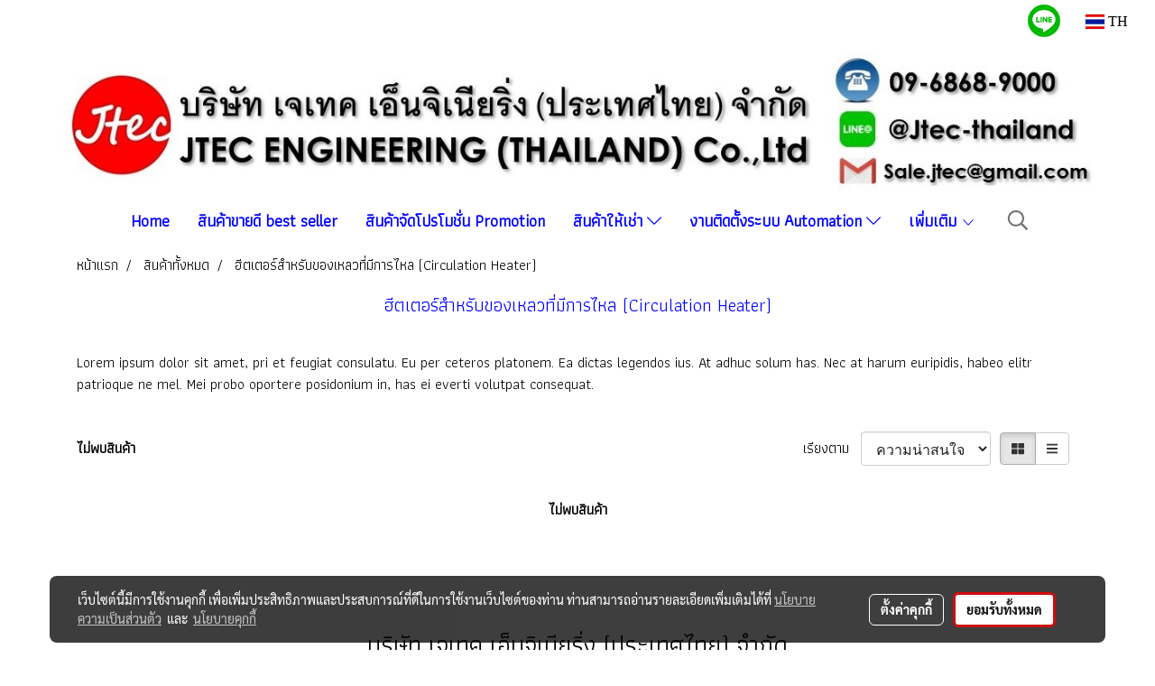

--- FILE ---
content_type: text/html; charset=UTF-8
request_url: https://www.jtec-engineering.com/category/3780/%E0%B8%AE%E0%B8%B5%E0%B8%95%E0%B9%80%E0%B8%95%E0%B8%AD%E0%B8%A3%E0%B9%8C%E0%B8%AA%E0%B8%B3%E0%B8%AB%E0%B8%A3%E0%B8%B1%E0%B8%9A%E0%B8%82%E0%B8%AD%E0%B8%87%E0%B9%80%E0%B8%AB%E0%B8%A5%E0%B8%A7%E0%B8%97%E0%B8%B5%E0%B9%88%E0%B8%A1%E0%B8%B5%E0%B8%81%E0%B8%B2%E0%B8%A3%E0%B9%84%E0%B8%AB%E0%B8%A5-circulation-heater
body_size: 47458
content:
<!doctype html>
<html lang="th-TH">
    <head>
        <meta http-equiv="X-UA-Compatible" content="IE=edge" />
        <meta http-equiv="Content-Type" content="text/html; charset=utf-8" />
        <meta name="description" content="ฮีตเตอร์สำหรับของเหลวที่มีการไหล (Circulation Heater)" />
        <meta name="Keywords" content="ฮีตเตอร์สำหรับของเหลวที่มีการไหล (Circulation Heater)" />
        <meta name="viewport" content="width=device-width, initial-scale=1, shrink-to-fit=no" />
                <meta name="apple-mobile-web-app-capable" content="yes">
        <!-- facebook -->
        <meta property="fb:app_id" content="160631041153580" />
                        <meta property="og:type" content="website" />
       
        <meta property="og:title" content="ฮีตเตอร์สำหรับของเหลวที่มีการไหล (Circulation Heater)" />
        <meta property="og:image" content="https://image.makewebcdn.com/makeweb/m_1200x600/l8BABdXTy/DefaultData/LOGO_WEB_23.jpg" />
        <meta property="og:description" content="ฮีตเตอร์สำหรับของเหลวที่มีการไหล (Circulation Heater)" />
        <meta property="og:url" content="https://www.jtec-engineering.com/category/3780/ฮีตเตอร์สำหรับของเหลวที่มีการไหล-circulation-heater" />
        <meta property="og:site_name" content="jtec-engineering.com" />
        <!-- twitter -->
        <meta name="twitter:card" content="summary_large_image">
        <meta name="twitter:site" content="jtec-engineering.com">
        <meta name="twitter:title" content="ฮีตเตอร์สำหรับของเหลวที่มีการไหล (Circulation Heater)">
        <meta name="twitter:description" content="ฮีตเตอร์สำหรับของเหลวที่มีการไหล (Circulation Heater)">
        <meta name="twitter:image" content="">
        <meta name="twitter:domain" content="https://www.jtec-engineering.com/category/3780/ฮีตเตอร์สำหรับของเหลวที่มีการไหล-circulation-heater">
        <!-- google -->
        <meta name="google-site-verification" content="Zzqf5utyVB2iQxL0Qyzmo54iiA4fxHzh0mbt-Fo5udI" />        <meta name="generator" content="MakeWebEasy" />
        <!-- Phone number-->
        <meta name="format-detection" content="telephone=no">
                                                <link rel="alternate" href="https://www.jtec-engineering.com/category/3780/ฮีตเตอร์สำหรับของเหลวที่มีการไหล-circulation-heater" hreflang="x-default" />
                    
        <link rel="canonical" href="https://www.jtec-engineering.com/category/3780/ฮีตเตอร์สำหรับของเหลวที่มีการไหล-circulation-heater" />
        
                <link rel="apple-touch-icon" sizes="32x32" href="https://image.makewebcdn.com/makeweb/0/l8BABdXTy/attach_file/favicon/favicon_20211120050932-0.ico?v=202508191712" />
        <link rel="shortcut icon" href="https://image.makewebcdn.com/makeweb/0/l8BABdXTy/attach_file/favicon/favicon_20211120050932-0.ico?v=202508191712" type="image/x-icon" />
        <link rel="icon" href="https://image.makewebcdn.com/makeweb/0/l8BABdXTy/attach_file/favicon/favicon_20211120050932-0.ico?v=202508191712" type="image/x-icon" />

        <!-- CSS Main -->
                <link rel="stylesheet" href="https://fonts.googleapis.com/css?family=Open+Sans:300,400,700|Nunito|Lora|Dancing+Script|Satisfy|Fjalla+One|Oswald|Montserrat|Supermarket|Sanchez|Roboto|Quicksand|Pacifico|Raleway|Kanit|Prompt|Trirong|Taviraj|Itim|Chonburi|Mitr|Athiti|Pridi|Maitree|Pattaya|Sriracha|Sarabun|Chakra+Petch|Mali|Bai+Jamjuree|Krub|K2D|Niramit|Charm|Srisakdi|Thasadith|Kodchasan|KoHo|Charmonman|Poppins|Fahkwang|Noto+Sans+Thai|IBM+Plex+Sans+Thai|Noto+Serif+Thai|Noto+Sans+Thai+Looped|IBM+Plex+Sans+Thai+Looped&subset=thai,latin" />
        <link rel="stylesheet" type="text/css" href="https://cloud.makewebstatic.com/makeweb/prod/css/font.min.css?v=202101271138" />
        <link rel="stylesheet" type="text/css" href="https://cloud.makewebstatic.com/makeweb/prod/css/bootstrap.min.css" />
        <link rel="stylesheet" type="text/css" href="https://cloud.makewebstatic.com/makeweb/prod/css/style_mwe.css?v=202508081425" />
        <link rel="stylesheet" type="text/css" href="https://cloud.makewebstatic.com/makeweb/prod/css/style_mwe2.css?v=202508081425" />
                <!-- CSS Page -->
        <link rel="stylesheet" type="text/css" href="https://cloud.makewebstatic.com/makeweb/prod/css/fullcalendar.min.css?v=0" /><link rel="stylesheet" type="text/css" href="https://cloud.makewebstatic.com/makeweb/prod/css/fullcalendar.print.min.css?v=0" media="print" /><link rel="stylesheet" type="text/css" href="https://cloud.makewebstatic.com/makeweb/prod/css/light/homebox_eventcalendar.min.css?v=0" /><link rel="stylesheet" type="text/css" href="https://cloud.makewebstatic.com/makeweb/prod/css/light/page_calendar.min.css?v=0" /><link rel="stylesheet" type="text/css" href="https://cloud.makewebstatic.com/makeweb/prod/css/light/page_faq.min.css?v=202012190947" /><link rel="stylesheet" type="text/css" href="https://cloud.makewebstatic.com/makeweb/prod/css/owl.carousel.min.css?v=202001111111" /><link rel="stylesheet" type="text/css" href="https://cloud.makewebstatic.com/makeweb/prod/css/owl.theme.default.min.css?v=202001111111" /><link rel="stylesheet" type="text/css" href="https://cloud.makewebstatic.com/makeweb/prod/css/perfect-scrollbar.min.css?v=0" /><link rel="stylesheet" type="text/css" href="https://cloud.makewebstatic.com/makeweb/prod/css/magnific-popup.min.css?v=202012190947" /><link rel="stylesheet" type="text/css" href="https://cloud.makewebstatic.com/makeweb/prod/css/circular-loading.css?v=0" /><link rel="stylesheet" type="text/css" href="https://cloud.makewebstatic.com/makeweb/prod/css/hamburgers.min.css?v=0" />        <!-- CSS Main -->
                <link rel="stylesheet" type="text/css" href="https://cloud.makewebstatic.com/makeweb/prod/css/all.min.css?v=202310021145" />
        <!-- byAir -->
        <!-- <link rel="stylesheet" type="text/css" href="https://cloud.makewebstatic.com/makeweb/prod/css/light/theme-system.min.css?v=202306151430" /> -->
        <link rel="stylesheet" type="text/css" href="https://cloud.makewebstatic.com/makeweb/prod/css/light/theme-system.css?v=20260115211332" />
        <link rel="stylesheet" type="text/css" href="https://cloud.makewebstatic.com/makeweb/prod/css/light/theme-system2.css?v=202306151430" />
        <link rel="stylesheet" type="text/css" href="/customer-css/style_l8BABdXTy.min.css?v=1758506619" />
        
        <title>ฮีตเตอร์สำหรับของเหลวที่มีการไหล (Circulation Heater)</title>

        <!-- JS Main -->
                <script src="https://cdnjs.cloudflare.com/ajax/libs/jquery/3.6.0/jquery.min.js?v=202508191712" integrity="sha384-vtXRMe3mGCbOeY7l30aIg8H9p3GdeSe4IFlP6G8JMa7o7lXvnz3GFKzPxzJdPfGK" crossorigin="anonymous"></script>
        <script type="text/javascript" src="https://cloud.makewebstatic.com/makeweb/prod/js/imagesloaded.min.js?v=1"></script>
        <script type="text/javascript" src="https://cloud.makewebstatic.com/makeweb/prod/js/vue@2_6_11.js?v=202508191712"></script>
                <script type="text/javascript" src="https://www.instagram.com/embed.js" async="true"></script>
        <!-- JS Page -->
        <script src="https://apis.google.com/js/api:client.js" defer></script>        <!-- Script Embed -->
        
        <style>
            #divMWEAds .mweColor{
                color: #28bee3;
            }

            /* #divMWEAds .webFreeColor{
                color: #ffffff;
                background-color: #28bee3;
            }           */

            .webFreeColor { background-color: #28bee3; border-color: #24BEE2; color: #FFFFFF; border-radius: 20px;width: 148px; height: 36px; line-height: normal;}
            .webFreeColor:hover,
            .webFreeColor.active {
                background-color: #09A1E0; border-color: #1EA7C7; color: #FFFFFF;
}
        </style>
    </head>
    <body>
        <!-- Script Embed -->
        
        <!-- <script>
                    </script> -->
        <style type="text/css">
                        .pagination>li>a, .pagination>li>span {
                font-size: 14px;
                color: inherit;
            }
            .dropdown.areacontext.open{
                z-index: 1001 !important;
            }
            .table-responsive table {
                margin-bottom: 20px;
                white-space: nowrap;
            }
            @media only screen and (min-width: 1200px) {
                .table-responsive table {
                    white-space: normal;
                }
            }
            @media only screen and (min-width: 1200px) {
                .section-container > .slimScrollDiv {
                    display: none;
                }
            }
            a[data-mce-href] {
                font-size: inherit;
                font-family: inherit;
                /*color: inherit;*/
            }
            /* areacontext menu */
            .areacontext {
                border: 1px solid rgb(9,10,12);
            }
            .areacontext .btn-primary {
                background: #373e44!important;
                color: #FFF!important;
                border-color: #23292f!important;
                padding: 1px 5px;
                display: block;
            }
            .areacontext > div {
                font-family: Open Sans !important;
                font-size: 12px !important;
            }
            .areacontext ul.dropdown-menu {
                border-radius: 0px !important;
                background: #373E44 !important;
                margin-top: 0px !important;
                border: 1px solid rgb(9,10,12);
                padding: 0px !important;
                min-width: 100px !important;
                transform: translate3d(-1px, 20px, 0px) !important;
            }
            .areacontext ul.dropdown-menu > li > a {
                font-family: "Helvetica Neue",Helvetica,Tahoma !important;
                font-size: 12px !important;
                color: rgb(145, 159, 174) !important;
                padding: 3px 5px !important;
                display: block;
            }
            .areacontext ul.dropdown-menu > li > a:hover {
                background: #262D33 !important;
                color: #FFF !important;
                text-decoration: none;
            }
            /* addition */
            /* facebook like box */
            .fb-like.fb_iframe_widget > span > iframe{
                max-width:none!important
            }
            /* img in table */
            table img {
                max-width:initial!important;
            }
            /* iframe */
            iframe {
                max-width:100%;
            }
            /* pagination */
            .pagination>li>a,.pagination>li>span{
                font-size:14px;color:inherit
            }
            /* table */
            .table-responsive table {
                margin-bottom:20px;
                white-space:nowrap;
            }
            @media only screen and (min-width: 1200px){
                .table-responsive table{
                    white-space:normal
                }
            }
            /* img width and rendering */
            div#section-content img:not(.fill),
            div#section-footer img:not(.fill) {
                overflow:hidden;
                opacity:0;
                -webkit-transition:opacity .3s ease-in-out,-webkit-transform .3s ease-in-out;
                transition:opacity .3s ease-in-out,transform .3s ease-in-out;
                max-width:100%;
            }
            @media (max-width: 768px) {
                body {
                    max-width: 100vw;
                }
            }
            /* force show img */
            .map_outter img {
                opacity: 1 !important;
            }
            /* link in tinymce */
            a[data-mce-href] {
                font-size: inherit;
                font-family: inherit;
            }
            /* top layout */
            nav > #top-area > .container-fluid {
                padding-left: 8px;
                padding-right: 8px;
            }
            nav > #top-area > .row {
                margin: 0;
            }
            nav > #top-area > .row > .col {
                padding: 0;
            }
            .navbar-link {
                display: inline-block;
                padding: 8px;
                border: none;
                margin: 8px 0px;
                vertical-align: middle;
                line-height: 1;
            }
            /*.navbar-fa {
                width: 24px !important;
                height: 24px !important;
            }*/
            .navbar-toggler-icon {
                margin: 0;
                padding: 0;
            }
            .dropdown > .dropdown-toggle > svg {
                transition: all 300ms ease;
                -webkit-transition: all 300ms ease;
                -o-transition: all 300ms ease;
                -ms-transition: all 300ms ease;
            }
            .dropdown.show > .dropdown-toggle > svg {
                transform: rotate(180deg);
                -webkit-transform: rotate(180deg);
                -moz-transform: rotate(180deg);
                -o-transform: rotate(180deg);
            }
            .dropdown-menu > li > .dropdown-toggle > svg {
                transition: all 300ms ease;
                -webkit-transition: all 300ms ease;
                -o-transition: all 300ms ease;
                -ms-transition: all 300ms ease;
            }
            .dropdown-menu > li.show > .dropdown-toggle > svg {
                transform: rotate(90deg);
                -webkit-transform: rotate(90deg);
                -moz-transform: rotate(90deg);
                -o-transform: rotate(90deg);
            }
            /* cart widget */
            nav span.fa-layers.fa-fw > i.navbar-fa + span.fa-layers-counter {
                display: none;
            }
            nav span.fa-layers.fa-fw > svg.navbar-fa + span.fa-layers-counter {
                -webkit-transform: scale(0.75) !important;
                transform: scale(0.75) !important;
                top: -75%;
                right: auto;
                left: 50%;
                -webkit-transform-origin: top center;
                transform-origin: top center;
                display: inline-block;
            }
            /* list style */
            ul {
                margin-bottom: 0 !important;
            }
            li {
                /* list-style: none;*/
            }
            /* hide caret */
            .dropdown-toggle::after{
                display:none!important;
            }
            /* social widget */
            .social-widget {
                display: inline-block;
            }
            .social-widget a {
                font-size: 30px;
                width: 30px;
                height: 30px;
                min-width: 30px;
                min-height: 30px;
            }
            @media (min-width: 401px) {
                .social-widget a {
                    font-size: 36px;
                    width: 36px;
                    height: 36px;
                    min-width: 36px;
                    min-height: 36px;
                }
            }
            .social-widget a svg.fa-twitter {
                margin-right: -1px !important;
            }
            .social-widget a svg.fa-instagram {
                margin-right: 2px !important;
            }
            .social-widget a svg.fa-google-plus-g {
                margin-right: -6px !important;
            }
            .social-widget a svg.fa-youtube {
                margin-right: -3px !important;
            }
            /* vertical align text widget */
            .navbar-text {
                line-height: 150%;
                vertical-align: middle;
                min-height: 50px;
            }
            @media (min-width: 401px) {
                .navbar-text {
                    min-height: 56px;
                }
            }
        </style>

                <!--// ! ------------arrow scroll to top -->
                            <a href="javascript:void(0);" id="toTop" class="back-to-top   " style="display: none; width: 45px !important; height: 45px !important; z-index: 55;">
                <span class="fa-stack" style="font-size: 22px;">
                    <i class="fas fa-circle fa-stack-2x" style="color: #2b2a2a;"></i>
                    <i class="fas fa-arrow-up fa-stack-1x fa-inverse" style="color: #ffffff;"></i>
                </span>
            </a>
               
        <!-- //! facebook messager -->
                <div class="section-container">
            <!-- BoxLoading -->
            <div class="boxLoading" id="boxLoading">
                <div class="loader">
                    <svg class="circular" viewBox="25 25 50 50">
                    <circle class="path" cx="50" cy="50" r="20" fill="none" stroke-width="3" stroke-miterlimit="10"></circle>
                    </svg>
                </div>
            </div>

            <div class="modal fade" tabindex="-1" role="dialog" aria-labelledby="myModalLabel" aria-hidden="true" id="modal_standard"></div>
<div class="modal fade" tabindex="-1" role="dialog" aria-labelledby="myModalLabel" aria-hidden="true" id="modal_popup"></div>
<div class="modal fade" tabindex="-1" role="dialog" aria-labelledby="myModalLabel" aria-hidden="true" id="modal_coupon"></div>

<script type="text/javascript">

    function showModalBS(isClose, path, size) {
        if (size == 'small') {
            var siz = 'sm';
        } else if (size == 'medium') {
            var siz = 'md';
        } else if (size == 'large') {
            var siz = 'lg';
        } else if (size == 'full') {
            var siz = 'full';
        } else if (size == 'cartlogin') {
            var siz = 'modalCartLogin';
        } else if (size === 'addToCartGroupProduct') {
            var siz = 'groupProduct modal-dialog-centered'
        } else if (size === 'addToCart') {
            var siz = 'addToCart modal-dialog-centered'
        } else if (size === 'medium-center') {
            var siz = 'md modal-dialog-centered'
        } else {
            var siz = 'md';
        }

        if (isClose == 1) {
            var backdrop = true;
        } else if (isClose == 0) {
            var backdrop = 'static';
        } else {
            var backdrop = true;
        }
        jQuery('#modal_standard').html('<div class="modal-dialog modal-' + siz + '"><div class="modal-content"><div class="modal-loading text-center"><i class="fas fa-circle-notch fa-spin fa-3x"></i></div></div></div>');
        jQuery('#modal_standard').modal({
            backdrop: backdrop,
            // remote: path,
            show: true,
            keyboard: true
        });
        jQuery('#modal_standard').find('.modal-content').load(path, function (responseText, textStatus, XMLHttpRequest) {
        });
    }

    function showModalPopup(isClose, path) {
        if (isClose == 1) {
            var backdrop = true;
        } else if (isClose == 0) {
            var backdrop = 'static';
        } else {
            var backdrop = true;
        }
        jQuery('#modal_popup').html('<div class="modal-dialog modal-lg"><div class="modal-content"><div class="modal-loading text-center"><i class="fas fa-circle-notch fa-spin fa-3x"></i></div></div></div>');
        jQuery('#modal_popup').modal({
            backdrop: backdrop,
            // remote: path,
            show: true,
            keyboard: true
        });
        jQuery('#modal_popup').find('.modal-content').load(path, function (responseText, textStatus, XMLHttpRequest) {
        });
    }

    function showModalCouponBS(path) {
        jQuery('#modal_coupon').html('<div class="modal-dialog modal-coupon modal-dialog-centered"><div class="modal-content"><div class="modal-loading text-center"><i class="fas fa-circle-notch fa-spin fa-3x"></i></div></div></div>');
        jQuery('#modal_coupon').modal({
            backdrop: true,
            // remote: path,
            show: true,
            keyboard: true
        });
        jQuery('#modal_coupon').find('.modal-content').load(path, function (responseText, textStatus, XMLHttpRequest) {
        });
    }

</script>                        <div class="disabled-filter"></div>
            <div class="section-body ">
                <div id="section-header" class="sps sps--abv">
                    
<style type="text/css">
    @media  only screen and (min-width: 1025px){
        .headerMobile {
            display: none !important;
        }
        .navbar-toggler {
            display: none !important;
        }
        .navbar-expand-xl .navbar-collapse {
            display: flex !important;
            flex-basis: auto;
        }
        .navbar-expand-xl .navbar-nav {
            flex-direction: row;
        }
        .navbar-expand-xl .navbar-nav .nav-link {
            padding-right: 0.5rem;
            padding-left: 0.5rem;
        }
        /* sticky */
        .headerDesktop nav #top-sticky {
            transition: transform 450ms;
            -webkit-transition: transform 450ms;
            -moz-transition: transform 450ms;
            -o-transition: transform 450ms;
        }
        .sps--abv .headerDesktop nav #top-sticky {
            position: relative;
            transform: translate3d(0, 0, 0);
            -webkit-transform: translate3d(0, 0, 0);
            -moz-transform: translate3d(0, 0, 0);
            -ms-transform: translate3d(0, 0, 0);
        }
        .sps--abv .headerDesktop nav #top-mb {
            margin-bottom: 0;
        }
                .sps--abv .headerDesktop nav #top-sticky #cart{
            display: none !important;
        }
                .sps--blw .headerDesktop nav #top-sticky {
            position: fixed;
            top: -56px;
            left: 0;
            right: 0;
            z-index: 1000;
            box-shadow: 0 2px 5px 0 rgba(0,0,0,0.16), 0 2px 10px 0 rgba(0,0,0,0.12);
            -webkit-box-shadow: 0 2px 5px 0 rgba(0,0,0,0.16), 0 2px 10px 0 rgba(0,0,0,0.12);
            -moz-box-shadow: 0 2px 5px 0 rgba(0,0,0,0.16),0 2px 10px 0 rgba(0,0,0,0.12);
            transform: translate3d(0, 56px, 0);
            -webkit-transform: translate3d(0, 56px, 0);
            -moz-transform: translate3d(0, 56px, 0);
            -ms-transform: translate3d(0, 56px, 0);
        }
        .sps--blw .headerDesktop nav #top-mb {
            padding-bottom: 56px;
                    }
                    .sps--blw #top-sticky #logotop{
                display: none !important;
            }
        
        .sps--blw .headerDesktop nav #top-sticky #cart{
            display: inline-flex !important
        }

    }
    @media (max-width: 1024px){
        .headerDesktop {
            display: none !important;
        }
        /* sticky */
        .sps--abv .headerMobile nav #top-sticky {
                            position: static;
                    }
        .sps--abv .headerMobile nav #top-mb {
            margin-bottom: 0;
        }
        .sps--blw .headerMobile nav #top-sticky {
            position: fixed;
            top: 0;
            left: 0;
            right: 0;
            z-index: 1000;
            box-shadow: 0 2px 5px 0 rgba(0,0,0,0.16), 0 2px 10px 0 rgba(0,0,0,0.12);
            -webkit-box-shadow: 0 2px 5px 0 rgba(0,0,0,0.16), 0 2px 10px 0 rgba(0,0,0,0.12);
            -moz-box-shadow: 0 2px 5px 0 rgba(0,0,0,0.16),0 2px 10px 0 rgba(0,0,0,0.12);
        }
        .sps--blw .headerMobile nav #top-mb {
            margin-bottom: 56px;
        }
                    .icoMember ,#iconsMember{
                display: none;
            }
                ul.navbar-topmenu.navbar-nav .arrowCollapse{
            transition: transform .3s ease 0s;
        }
         ul.navbar-topmenu.navbar-nav .arrowCollapse > svg{
            transition: transform .3s ease 0s;
        }
    }
    .sb {
        visibility: visible;
        /*position: absolute;
        top: 0;
        left: 0;
        right: 0;
        bottom: 0;

        opacity: 1;
        z-index: 999;
        padding: 0 16px;
        /*margin: 0 16px;*/
    }
    .sb > input {
        /*width: calc(100% - 39px);
        border-top: 0;
        border-left: 0;
        border-right: 0;
        border-bottom: 2px solid #FFF;
        background: #333 !important;
        padding: 6px;
        color: #FFF;
        vertical-align: middle;*/
    }
    .sb > input::placeholder {
        color: #333;
    }
    .sb > input:focus {
        outline: none;
    }
    .aCloseSearchIcon {
        height: 36px;
        padding: 6px 12px;
    }
    #top-sticky > div {
        position: relative;
    }
    div.headerMobile{
        position: relative;
        z-index: 56;
    }
        #divMWEAds {
        bottom: unset;
        width: 100vw !important;
        background: #fff;
        color: #000;
    }
    #divMWEAds:hover {
        background: #fff;
    }
    #topZone {
        padding-top: 0px;
    }
    .marginBot {
        margin-bottom: 0px;
    }

    .headerMobile #divMWEAds {
        font-family: 'DB Heavent' !important; 
        font-size:21px;
        z-index:999999;
    }
    .headerMobile #divMWEAds a {
        font-size: 20px; 
        font-family: 'DB Heavent' !important;
        font-weight: bold;
    }
    @media only screen and (max-width: 400px) {
        .headerMobile #divMWEAds {
            font-size:16px;
        }
        #divMWEAds img {
            max-height: 25px;
            max-width: 25px;
        }
        .headerMobile #divMWEAds a {
            font-size: 16px;
        }
    }
</style>
<div class="headerDesktop">
            <style type="text/css">
    @media (min-width: 1025px) {
        .navbar-brand {
            font-size: 24px !important;
            border: none !important;
            padding: 0;
            margin: auto;
        }
        .navbar-text{
            min-height: 24px;
        }
        .text-truncate{
            width: 100%;
        }
        .text-truncate p{
            margin-bottom: 0 !important;
            line-height: 24px;
        }

        #menutop{
            margin: 10px 10px 10px 0 !important;
        }
        .topwidget-menu{
            margin: 0 !important;
        }
        .sps--abv .row-display-justify {
            -webkit-box-pack: center !important;
            -ms-flex-pack: center !important;
            justify-content: center !important;
        }
        .sps--blw .row-display-justify {
            -webkit-box-pack: flex-start !important;
            -ms-flex-pack: flex-start !important;
            justify-content: flex-start !important;
        }
        #top-area  #logotop {
            margin: 10px 0px 0px 0px;
        }
        .navbar-brand .img-logo {
            max-width: 100%;
            min-width: 1px;
            min-height: 1px;
            max-height: 100%;
        }
        #top-sticky #cart2{
            display: none !important;
        }
        .sps--blw #top-sticky #cart2{
            display: inline-flex !important;

        }
    }
</style>

<nav id="topZone" class="navbar-expand-xl">
            <div id="top-bar">
            <div id="top-mb">
                <div class="container-fluid">
                                        <div class="row align-items-center justify-content-end">
                        
                                                    <div class="col-lg-auto">
                                                                                                                                                                    <div id="socialnetwork" class="hoverOverlay d-inline-flex align-middle my-1">
                                        <div class="d-inline">
<style>
    .empty {
        padding-top: 15px;
        padding-right: 22px;
        padding-bottom: 12px;
        padding-left: 29px;
    }
    .wechatSocial{
        cursor: pointer;
    }
    .pointer-none {
        pointer-events: none;
    }
</style>
<div class="social-widget">
                                        <a class="faco-top fa-layers fa-fw LineSocial" target="_blank" href="http://line.me/ti/p/~@Jtec-thailand " style="margin-right: 8px; margin-left: 8px;1">
            <i class="fas fa-circle colorLineBG pointer-none"></i>
            <i class="fa-inverse fab fa-line colorLine pointer-none" data-fa-transform="grow-1.8" data-fa-mask="fas fa-circle"></i>
        </a>
    
    
    </div>
<script type="text/javascript">

    jQuery(".wechatSocial").click(function () {
        window.parent.showModalBS(1, '/include/social/dialogSettingSocialcontroller.php?menu=wechatqrcode', 'medium', 1);
    });
    
</script></div>
                                    </div>
                                                                                                                                    <div id="languagetab" class="hoverOverlay d-inline-flex align-middle my-1">
                                        <style type="text/css">
    .headerDesktop .topwidget-lang .dropdown-menu.dropdown-menu-right.show{
        padding: 0;
        border-radius: .25rem;
        transform: translate3d(0px, 40px, 0px) !important;
    }
    .headerDesktop .topwidget-lang ul, .topwidget-lang li {
        min-width: 1px;
        border-radius: 0;
    }
    .headerMobile .topwidget-lang {
    }
    .headerMobile .topwidget-lang ul, .topwidget-lang li {
        min-width: 1px;
        width: 100%;
        border-radius: 0;
    }
    .headerDesktop .topwidget-lang #chooseLanguage{
        line-height: 24px;
    }
    .flag-icon{
        box-shadow : 0px 0px 2px 0px rgb(0 0 0 / 25%);
    }
</style>
<div class="topwidget-lang">
    <ul class="navbar-nav">
        <li class="nav-item dropdown">
                                                <a data-toggle="dropdown" class="dropdown-toggle aLanguage nav-link" id="chooseLanguage" href="javascript:void(0)">
                        <i class="flag-icon flag-icon-th"></i>
                        TH                     </a>
                                                </li>
    </ul>
</div>                                    </div>
                                                            </div>
                                            </div>
                </div>
            </div>
        </div>
        <div id="top-area">
                    <div id="top-mb">
                <div class="container-fluid">
                    <div class="row no-gutters">
                        <div class="col col-lg text-center">
                            <div id="logotop" class="hoverOverlay d-inline-flex">
                                <span class="navbar-brand">
                                    <a href="/" style="text-decoration: none;">
                                            <style> 
        @media (min-width: 1025px){ 
            .img-logo { 
                                                                                    } 
        } 
    </style>
    <img src="https://image.makewebcdn.com/makeweb/m_1920x0/l8BABdXTy/DefaultData/LOGO_WEB_23.jpg?v=202405291424" alt="logo" title="logo" class="d-inline-block img-logo"/>
                                    </a>
                                </span>
                            </div>
                        </div>
                    </div>
                </div>
            </div>
                            <div id="top-sticky">
                <div class="container-fluid">
                    <div class="row no-gutters justify-content-center">
                                                    <div class="collapse topSearchBar">
                                <div class="topSearchBarInner">
                                    <div class="input-group mb-3">
                                        <input type="text" class="form-control textStringSearchTopWidget" placeholder="ใส่คำค้นหาของคุณ...">
                                        <div class="input-group-append">
                                            <button class="btn border-left-0 rounded-right btn-outline-secondary btnSearchTopWidget" type="button"><i class="fas fa-search"></i></button>
                                        </div>
                                    </div>
                                </div>
                            </div>
                        
                                                    <div class="col-12 col-lg-auto d-lg-inline-flex align-items-center">
                                <div id="menutop" class="hoverOverlay d-inline-flex">
                                    <div class="collapse navbar-collapse">
                                        <style type="text/css">
    .topwidget-menu .navbar-nav .dropdown-menu {
        padding: 0;
        margin: 0;
    }
    .topwidget-menu .navbar-nav .dropdown-menu.hidden {
        visibility: hidden;
    }
    /*PC hack to hover*/
    @media (min-width: 1025px) {
        ul.navbar-topmenu.navbar-nav > li.nav-item:hover > .dropdown-menu{
            display:block !important;
        }
        ul.navbar-topmenu.navbar-nav > li.nav-item > ul.dropdown-menu li:hover > .dropdown-menu{
            display:block !important;
        }
        ul.navbar-topmenu.navbar-nav ul{
            box-shadow: 0 6px 12px rgba(0,0,0,0.175);
        }
        .topwidget-menu {
            margin: 10px;
        }
        ul.dropdown-menu.dropdown-menu-right{
            left: unset;
            right:0;
        }
        .dropdownfix-menu-right {
            right:100% !important;
            left:auto !important;
        }
        .public-topmenu .dropdown-menu-right .fa-chevron-right {
            transform: rotate(180deg);
            left: 0;
            position: absolute;
            top: 12px;
        }
        .public-topmenu .dropdown-menu-right .fa-chevron-down{
            transform: rotate(90deg);
            left: 0;
            position: absolute;
            top: 12px;
        }
        .more.hidden{
            display:none;
        }
        .public-topmenu .dropdown-menu:not(.dropdown-menu-right) .fa-chevron-down{
            transform: rotate(-90deg);
        }
        ul.navbar-topmenu.navbar-nav > li.nav-item ul{
            position: absolute;
        }
        .public-topmenu .topmenuLg{
            border-right:none !important;
        }
    }
    /* tablet*/
    @media only screen and (min-width: 768px) and (max-width: 1112px) {
        ul.navbar-topmenu.navbar-nav ul{
            box-shadow: 0 6px 12px rgba(0,0,0,0.175);
        }
    }
    /*mobile tablet*/
    @media  only screen and (max-width: 1024px) {
        
        ul.navbar-topmenu .abl1 .arrowCollapse,
        ul.navbar-topmenu .abl2 .arrowCollapse{
            position: absolute;
            right: 20px !important;
            top: 25%;
            text-align: center;
            height: 16px;
        }
        ul.navbar-topmenu.navbar-nav a{
            text-align: left !important;
            white-space: normal;
        }
        ul.navbar-topmenu.navbar-nav .fa-chevron-down{
                        transition: all .3s ease 0s;
            -ms-transition: all .3s ease 0s;
            -webkit-transition: all .3s ease 0s;
            -moz-transition: all .3s ease 0s;
        }
        ul.navbar-topmenu.navbar-nav .fa-chevron-right{
                         transform: rotate(90deg);
            transition: all .3s ease 0s;
            -ms-transition: all .3s ease 0s;
            -webkit-transition: all .3s ease 0s;
            -moz-transition: all .3s ease 0s;
           /* width: 15px;
            height: 15px; */
        }
        
        ul.navbar-topmenu.navbar-nav span.arrowCollapse > .fa-chevron-right{
            right: 12px;
            top: 27%;
        }

        ul.navbar-topmenu.navbar-nav a{
            word-wrap: break-word;
        }
        ul.navbar-topmenu.navbar-nav .more{
            display:none !important;
        }
        .public-topmenu .dropdown.show > a > .arrowCollapse{
            transform: rotate(180deg);
            -ms-transform: rotate(180deg);
            -webkit-transform: rotate(180deg);
            -moz-transform: rotate(180deg);
        }
        .public-topmenu ul.dropdown-menu.show > li.show:not(.dropdown) > a > svg.fa-chevron-right{
            transform: rotate(270deg);
            -ms-transform: rotate(270deg);
            -webkit-transform: rotate(270deg);
            -moz-transform: rotate(270deg);
        }
        .public-topmenu li.show:not(.dropdown) > a > .arrowCollapse > svg{
            transform: rotate(270deg);
            -ms-transform: rotate(270deg);
            -webkit-transform: rotate(270deg);
            -moz-transform: rotate(270deg);
        }
        ul.navbar-topmenu.navbar-nav > li > ul > li > a {
            padding-left: 30px !important;
        }
        ul.navbar-topmenu.navbar-nav ul ul a {
            padding-left: 45px !important;
        }
    }
</style>
<div class="topwidget-menu">
    <ul class="navbar-nav navbar-topmenu public-topmenu">
                                    <li class="nav-item ">
                    <a class="nav-link abl1"  data-onhome="home" href="/" target="_self">
                        Home                    </a>
                </li>
                                                <li class="nav-item ">
                    <a class="nav-link abl1"   href="/category/3730/สินค้าขายดี-best-seller" target="_self">
                        สินค้าขายดี best seller                    </a>
                </li>
                                                <li class="nav-item ">
                    <a class="nav-link abl1"   href="/category/3731/สินค้า-โปรโมชั่น-promotion" target="_self">
                        สินค้าจัดโปรโมชั่น Promotion                    </a>
                </li>
                                                <li class="nav-item dropdown ">
                    <a class="nav-link abl1"   href="/category/4044/สินค้าให้เช่า" target="_blank" style="position: relative;">
                        สินค้าให้เช่า                                                    <span class="arrowCollapse">
                                <i class="fal fa-chevron-down"></i>
                            </span>
                                            </a>
                    <ul class="dropdown-menu">
                                                                                    <li>
                                    <a class="nav-link dropdown-item abl2"   href="/category/4032/ให้เช่าเครื่องวัดอัตราการไหลอุลตร้าโซนิค-ultrasonic-clamp-on-flow-meter-floko-fm-200h" target="_self">
                                        ให้เช่า เครื่องวัดอัตราการไหลอุลตร้าโซนิค Ultrasonic Clamp-On Flow Meter Floko FM-200H                                    </a>
                                </li>
                                                                                                                <li>
                                    <a class="nav-link dropdown-item abl2"   href="/category/4323/ให้เช่า-ชุดกระเป๋า-พาวเวอร์มิเตอร์-entes-power-meter-logreader-kit" target="_blank">
                                        ให้เช่า ชุดกระเป๋า พาวเวอร์มิเตอร์ Entes Power Meter LogReader Kit                                     </a>
                                </li>
                                                                                                                <li>
                                    <a class="nav-link dropdown-item abl2"   href="/category/4100/ให้เช่า-แคล้มป์วัดความต้านทานดิน-digital-clamp-ground-earth-resistance-etcr2100c" target="_self">
                                        ให้เช่า แคล้มป์วัดความต้านทานดิน Digital Clamp Ground Earth Resistance ETCR2100C+                                    </a>
                                </li>
                                                                                                                <li>
                                    <a class="nav-link dropdown-item abl2"   href="/category/4041/ให้เช่ากล้องภาพความร้อน-thermoscan" target="_self">
                                        ให้เช่า กล้องภาพความร้อน Thermoscan Hti HT-18                                    </a>
                                </li>
                                                                                                                <li>
                                    <a class="nav-link dropdown-item abl2"   href="/category/4233/ให้เช่า-เครื่องวัดไฟฟ้าสถิตย์-electrostatic-field-meter-simco-fmx-003" target="_self">
                                        ให้เช่า เครื่องวัดไฟฟ้าสถิตย์ ELECTROSTATIC FIELD METER / ZEJING Model FMX-003                                    </a>
                                </li>
                                                                                                                <li>
                                    <a class="nav-link dropdown-item abl2"   href="/category/4230/ให้เช่า-เครื่องวัดความสั่นสะเทือนแบบปากกา-vibration-meter-smart-sensor-ac63a" target="_self">
                                        ให้เช่า เครื่องวัดความสั่นสะเทือนแบบปากกา VIBRATION METER Smart Sensor AC63A                                    </a>
                                </li>
                                                                                                                <li>
                                    <a class="nav-link dropdown-item abl2"   href="/category/4344/ให้เช่า-เครื่องวัดความหนืด-viscometer" target="_self">
                                        ให้เช่า เครื่องวัดความหนืด Viscometer                                    </a>
                                </li>
                                                                        </ul>
                </li>
                                                <li class="nav-item dropdown ">
                    <a class="nav-link abl1"   href="/category/3886/งานติดตั้งระบบ-automation" target="_self" style="position: relative;">
                        งานติดตั้งระบบ Automation                                                    <span class="arrowCollapse">
                                <i class="fal fa-chevron-down"></i>
                            </span>
                                            </a>
                    <ul class="dropdown-menu">
                                                                                    <li>
                                    <a class="nav-link dropdown-item abl2"   href="/category/3427/เครื่องลดค่าไฟโรงงาน-energy-saving" target="_self">
                                        ติดตั้งเครื่องลดค่าไฟฟ้า                                    </a>
                                </li>
                                                                                                                <li>
                                    <a class="nav-link dropdown-item abl2"   href="/category/4037/ออกแบบติดตั้ง-ตู้บันทึกค่าอุณภูมิใน-computer" target="_self">
                                        ออกแบบติดตั้ง ตู้บันทึกค่าอุณภูมิใน Computer                                    </a>
                                </li>
                                                                                                                <li>
                                    <a class="nav-link dropdown-item abl2"   href="/category/4036/ออกแบบติดตั้ง-ตู้บันทึกค่าอุณภูมิ-recoder-paper" target="_self">
                                        ออกแบบติดตั้ง ตู้บันทึกค่าอุณภูมิ Recoder Paper                                    </a>
                                </li>
                                                                                                                <li>
                                    <a class="nav-link dropdown-item abl2"   href="/category/4034/ออกแบบติดตั้ง-ตู้ควบคุมอุณภูมิ-heater-ต้มน้ำ" target="_self">
                                        ออกแบบติดตั้ง ตู้ควบคุมอุณภูมิ Heater ต้มน้ำ                                    </a>
                                </li>
                                                                                                                <li>
                                    <a class="nav-link dropdown-item abl2"   href="/category/4039/ออกแบบติดตั้ง-ตู้อบน้ำตาลด้วย-heater-infrared-40kw" target="_self">
                                        ออกแบบติดตั้ง ตู้อบ Heater Infrared                                    </a>
                                </li>
                                                                                                                <li>
                                    <a class="nav-link dropdown-item abl2"   href="/category/4035/ออกแบบติดตั้ง-ตู้วัดค่า-ph-meter-พร้อมบันทึกค่าใน-sd-card" target="_self">
                                        ออกแบบติดตั้ง ตู้วัดค่า PH Meter พร้อมบันทึกค่าใน SD Card                                    </a>
                                </li>
                                                                                                                <li>
                                    <a class="nav-link dropdown-item abl2"   href="/category/4038/ออกแบบติดตั้ง-ตู้ปรับรอบมอเตอร์-timer-amp-inverter" target="_self">
                                        ออกแบบติดตั้ง ตู้ปรับรอบมอเตอร์ Timer &amp; Inverter                                    </a>
                                </li>
                                                                        </ul>
                </li>
                                                <li class="nav-item dropdown ">
                    <a class="nav-link abl1"   href="/category" target="_blank" style="position: relative;">
                        สินค้าทั้งหมด Product                                                    <span class="arrowCollapse">
                                <i class="fal fa-chevron-down"></i>
                            </span>
                                            </a>
                    <ul class="dropdown-menu">
                                                                                    <li>
                                    <a class="nav-link dropdown-item abl2"    href="/category/3201/เครื่องวัดและควบคุมอัตราการไหล-flow-meter" target="_self" style="position: relative;">
                                        เครื่องวัดและควบคุมอัตราการไหล Flow Meter                                                                                    <span class="arrowCollapse">
                                                <i class="fal fa-chevron-right fa-xs fa-fw"></i>
                                            </span>
                                                                            </a>
                                    <ul class="dropdown-menu">
                                                                                                                                    <li>
                                                    <a class="nav-link dropdown-item abl2"    href="/category/3782/มิเตอร์วัดการไหลแบบ-ultrasonic-" target="_self">
                                                        มิเตอร์วัดการไหลแบบรัดท่อ Ultrasonic Clamp On Flow Meter แบบมือถือ                                                    </a>
                                                </li>
                                                                                                                                                                                <li>
                                                    <a class="nav-link dropdown-item abl2"    href="/category/4064/flow-meter-clamp-on-แบบติดตั้ง" target="_self">
                                                        มิเตอร์วัดการไหลแบบรัดท่อ Ultrasonic Clamp On Flow Meter แบบติดตั้ง                                                    </a>
                                                </li>
                                                                                                                                                                                <li>
                                                    <a class="nav-link dropdown-item abl2"    href="/category/3783/มิเตอร์วัดการไหลแบบสนามแม่เหล็ก" target="_self">
                                                        มิเตอร์วัดการไหลแบบสนามแม่เหล็ก Electromagnetic Flow Meter                                                    </a>
                                                </li>
                                                                                                                                                                                <li>
                                                    <a class="nav-link dropdown-item abl2"    href="/category/3786/มิเตอร์วัดการไหลในลำรางเปิด" target="_self">
                                                        มิเตอร์วัดการไหลในลำรางเปิด Open Channel Flow Meter                                                    </a>
                                                </li>
                                                                                                                                                                                <li>
                                                    <a class="nav-link dropdown-item abl2"    href="/category/3879/flow-coriolis-mass" target="_self">
                                                        มิเตอร์วัดการไหลแบบ Coriolis Mass flow meter                                                    </a>
                                                </li>
                                                                                                                                                                                <li>
                                                    <a class="nav-link dropdown-item abl2"    href="/category/4013/flow-meter-vortex" target="_self">
                                                        มิเตอร์วัดการไหลแบบ Flow Meter Vortex                                                    </a>
                                                </li>
                                                                                                                                                                                <li>
                                                    <a class="nav-link dropdown-item abl2"    href="/category/3784/มิเตอร์วัดการไหลน้ำมัน" target="_self">
                                                        มิเตอร์วัดการไหลน้ำมัน Oil Flow Meter                                                    </a>
                                                </li>
                                                                                                                                                                                <li>
                                                    <a class="nav-link dropdown-item abl2"    href="/category/3787/มิเตอร์วัดการไหลของลมแบบติดตั้ง" target="_self">
                                                        มิเตอร์วัดการไหลของลมแบบติดตั้ง AIR FLOW METER                                                    </a>
                                                </li>
                                                                                                                                                                                <li>
                                                    <a class="nav-link dropdown-item abl2"    href="/category/3785/เซนเซอร์วัดการไหล-flow-sensor" target="_self">
                                                        เซนเซอร์วัดการไหล Flow Switch Thermal                                                    </a>
                                                </li>
                                                                                                                                                                                <li>
                                                    <a class="nav-link dropdown-item abl2"    href="/category/4069/thermal-mass-flow-meter" target="_self">
                                                        Thermal Mass Flow Meter                                                    </a>
                                                </li>
                                                                                                                                                                                <li>
                                                    <a class="nav-link dropdown-item abl2"    href="/category/4114/f-โซลินอยด์วาล์ว" target="_self">
                                                        โซลินอยด์วาล์ว Solenoid valve                                                    </a>
                                                </li>
                                                                                                                        </ul>
                                </li>
                                                                                                                <li>
                                    <a class="nav-link dropdown-item abl2"    href="/category/3508/เครื่องวัดระดับ-level-senser" target="_self" style="position: relative;">
                                        เครื่องวัดและควบคุมระดับ Level Senser                                                                                    <span class="arrowCollapse">
                                                <i class="fal fa-chevron-right fa-xs fa-fw"></i>
                                            </span>
                                                                            </a>
                                    <ul class="dropdown-menu">
                                                                                                                                    <li>
                                                    <a class="nav-link dropdown-item abl2"    href="/category/3791/เครื่องวัดระดับแบบเรด้าร์" target="_self">
                                                        เครื่องวัดระดับแบบเรด้าร์ Radar Level Sensor                                                    </a>
                                                </li>
                                                                                                                                                                                <li>
                                                    <a class="nav-link dropdown-item abl2"    href="/category/3792/เครื่องวัดระดับแบบอัลตร้าโซนิค" target="_self">
                                                        เครื่องวัดระดับแบบอัลตร้าโซนิค Ultrasonic Level Sensor                                                    </a>
                                                </li>
                                                                                                                                                                                <li>
                                                    <a class="nav-link dropdown-item abl2"    href="/category/3789/เครื่องวัดระดับแบบ-vibration" target="_self">
                                                        เครื่องวัดระดับแบบ Vibration                                                    </a>
                                                </li>
                                                                                                                                                                                <li>
                                                    <a class="nav-link dropdown-item abl2"    href="/category/3790/เครื่องวัดระดับแบบคาปาซิแตนซ์-" target="_self">
                                                        เครื่องวัดระดับแบบคาปาซิแตนซ์ Capacitance Level Sensor                                                    </a>
                                                </li>
                                                                                                                                                                                <li>
                                                    <a class="nav-link dropdown-item abl2"    href="/category/4012/level-guided-wave-radar" target="_self">
                                                        เครื่องวัดระดับแบบ Guided wave Radar                                                    </a>
                                                </li>
                                                                                                                                                                                <li>
                                                    <a class="nav-link dropdown-item abl2"    href="/category/3793/เครื่องวัดระดับแบบใบพัด" target="_self">
                                                        เครื่องวัดระดับแบบใบพัด Paddle Type Level Switch                                                    </a>
                                                </li>
                                                                                                                                                                                <li>
                                                    <a class="nav-link dropdown-item abl2"    href="/category/3794/level-ลูกลอยวัดระดับแบบก้าน" target="_self">
                                                        เครื่องวัดระดับแบบก้านติดบนถัง                                                    </a>
                                                </li>
                                                                                                                                                                                <li>
                                                    <a class="nav-link dropdown-item abl2"    href="/category/3788/ลูกลอยวัดระดับแบบสายเคเบิ้ล" target="_self">
                                                        ลูกลอยวัดระดับแบบสายเคเบิ้ล Cable Type Float Switch                                                    </a>
                                                </li>
                                                                                                                                                                                <li>
                                                    <a class="nav-link dropdown-item abl2"    href="/category/3795/ลูกลอยวัดระดับแบบติดข้างถัง" target="_self">
                                                        ลูกลอยวัดระดับแบบติดข้างถัง  MAGNETIC FLOAT LEVEL SENSOR                                                    </a>
                                                </li>
                                                                                                                                                                                <li>
                                                    <a class="nav-link dropdown-item abl2"    href="/category/3906/level-hydrostatic" target="_self">
                                                        เครื่องวัดระดับแบบ Hydrostatic                                                    </a>
                                                </li>
                                                                                                                                                                                <li>
                                                    <a class="nav-link dropdown-item abl2"    href="/category/4115/เครื่องวัดระดับ-แบบก้านอิเล็กโทรด-floaless-switch" target="_self">
                                                        เครื่องวัดระดับ แบบก้านอิเล็กโทรด Floaless Switch                                                    </a>
                                                </li>
                                                                                                                                                                                <li>
                                                    <a class="nav-link dropdown-item abl2"    href="/category/4110/ค้อนลม-air-hammer" target="_self">
                                                        ค้อนลม Air Hammer                                                    </a>
                                                </li>
                                                                                                                        </ul>
                                </li>
                                                                                                                <li>
                                    <a class="nav-link dropdown-item abl2"    href="/category/3509/เครื่องวัดแรงดัน-pressure-sensor" target="_self" style="position: relative;">
                                        เครื่องวัดแรงดัน Pressure Sensor                                                                                    <span class="arrowCollapse">
                                                <i class="fal fa-chevron-right fa-xs fa-fw"></i>
                                            </span>
                                                                            </a>
                                    <ul class="dropdown-menu">
                                                                                                                                    <li>
                                                    <a class="nav-link dropdown-item abl2"    href="/category/3796/เซนเซอร์วัดความดัน-pressure-transmitter" target="_self">
                                                        เซนเซอร์วัดความดัน Pressure Transmitter                                                    </a>
                                                </li>
                                                                                                                                                                                <li>
                                                    <a class="nav-link dropdown-item abl2"    href="/category/3797/เกจ์วัดความดัน" target="_self">
                                                        เกจ์วัดความดัน หน้าปัด 2.5 นิ้ว ออกหลัง                                                    </a>
                                                </li>
                                                                                                                                                                                <li>
                                                    <a class="nav-link dropdown-item abl2"    href="/category/4198/pressure-เกจ์วัดความดัน-หน้าปัด-25-นิ้ว-ออกหลัง" target="_self">
                                                        เกจ์วัดความดัน หน้าปัด 2.5 นิ้ว ออกหลัง                                                    </a>
                                                </li>
                                                                                                                                                                                <li>
                                                    <a class="nav-link dropdown-item abl2"    href="/category/3882/pressure-เกจ์วัดความดัน-หน้าปัด-4-นิ้ว-ออกหลัง" target="_self">
                                                        เกจ์วัดความดัน หน้าปัด 4 นิ้ว ออกหลัง                                                    </a>
                                                </li>
                                                                                                                                                                                <li>
                                                    <a class="nav-link dropdown-item abl2"    href="/category/4197/pressure-เกจ์วัดความดัน-หน้าปัด-4-นิ้ว-ออกล่าง" target="_self">
                                                        เกจ์วัดความดัน หน้าปัด 4 นิ้ว ออกหลัง                                                    </a>
                                                </li>
                                                                                                                                                                                <li>
                                                    <a class="nav-link dropdown-item abl2"    href="/category/4007/pressure-diaphragm-seals-ไดอะแฟรม-ซีล" target="_self">
                                                        ไดอะแฟรม ซีล Diaphragm Seals                                                     </a>
                                                </li>
                                                                                                                                                                                <li>
                                                    <a class="nav-link dropdown-item abl2"    href="/category" target="_self">
                                                        สวิทช์ความดัน Pressure Switch                                                    </a>
                                                </li>
                                                                                                                                                                                <li>
                                                    <a class="nav-link dropdown-item abl2"    href="/category/3798/มิเตอร์วัดความดัน-แบบมือถือ-" target="_self">
                                                        มิเตอร์วัดความดัน แบบมือถือ  pressure meter                                                    </a>
                                                </li>
                                                                                                                                                                                <li>
                                                    <a class="nav-link dropdown-item abl2"    href="/category/3800/differential-pressure" target="_self">
                                                        Differential Pressure                                                    </a>
                                                </li>
                                                                                                                        </ul>
                                </li>
                                                                                                                <li>
                                    <a class="nav-link dropdown-item abl2"    href="/category/3202/เครื่องวัดพลังงานไฟฟ้า-power-meter-and-energy-saving" target="_self" style="position: relative;">
                                        เครื่องมือวัดและทดสอบทางไฟฟ้า Electrical                                                                                    <span class="arrowCollapse">
                                                <i class="fal fa-chevron-right fa-xs fa-fw"></i>
                                            </span>
                                                                            </a>
                                    <ul class="dropdown-menu">
                                                                                                                                    <li>
                                                    <a class="nav-link dropdown-item abl2"    href="/category/3804/power-meter" target="_self">
                                                        เพาเวอร์มิเตอร์ Power meter                                                    </a>
                                                </li>
                                                                                                                                                                                <li>
                                                    <a class="nav-link dropdown-item abl2"    href="/category/3805/ตัวแปลงกระแสไฟฟ้า-ct" target="_self">
                                                        ตัวแปลงกระแสไฟฟ้า   Current transformer (CT)                                                    </a>
                                                </li>
                                                                                                                                                                                <li>
                                                    <a class="nav-link dropdown-item abl2"    href="/category/3808/เครื่องมือตรวจสอบฉนวน" target="_self">
                                                        เครื่องทดสอบฉนวน Insulation tester                                                    </a>
                                                </li>
                                                                                                                                                                                <li>
                                                    <a class="nav-link dropdown-item abl2"    href="/category/3809/เครื่องมือวัดความต้านทานดิน" target="_self">
                                                        เครื่องวัดความต้านทานดิน Earth tester                                                    </a>
                                                </li>
                                                                                                                                                                                <li>
                                                    <a class="nav-link dropdown-item abl2"    href="/category/4045/-e-เครื่องมือวัดความต้านทานดิน-clamp-earth-tester" target="_self">
                                                        เครื่องมือวัดความต้านทานดิน Clamp Earth tester                                                    </a>
                                                </li>
                                                                                                                                                                                <li>
                                                    <a class="nav-link dropdown-item abl2"    href="/category/3806/มัลติมิเตอร์" target="_self">
                                                        มัลติมิเตอร์แบบดิจิตอล Multimeters                                                     </a>
                                                </li>
                                                                                                                                                                                <li>
                                                    <a class="nav-link dropdown-item abl2"    href="/category/3807/แคล้มป์มิเตอร์" target="_self">
                                                        แคล้มป์มิเตอร์ Clamp meter                                                    </a>
                                                </li>
                                                                                                                                                                                <li>
                                                    <a class="nav-link dropdown-item abl2"    href="/category/4085/e-แคล้มป์มิเตอร์-acdc" target="_self">
                                                        แคล้มป์มิเตอร์ Clamp meter AC/DC                                                    </a>
                                                </li>
                                                                                                                                                                                <li>
                                                    <a class="nav-link dropdown-item abl2"    href="/category/3810/เครื่องวัดความต้านทานลูป" target="_self">
                                                        เครื่องวัดความต้านทานลูป Loop Tester / PSC/ RCD testers                                                    </a>
                                                </li>
                                                                                                                                                                                <li>
                                                    <a class="nav-link dropdown-item abl2"    href="/category/3811/เครื่องทดสอบมัลติฟังก์ชั่น-" target="_self">
                                                        เครื่องทดสอบมัลติฟังก์ชั่น Multifunction tester                                                    </a>
                                                </li>
                                                                                                                                                                                <li>
                                                    <a class="nav-link dropdown-item abl2"    href="/category/3813/elcb-tester" target="_self">
                                                        เครื่องตรวจสอบเบรคเกอร์ตัดไฟรั่วไหล ELCB Tester                                                    </a>
                                                </li>
                                                                                                                                                                                <li>
                                                    <a class="nav-link dropdown-item abl2"    href="/category/3814/เครื่องทดสอบความปลอดภัยทางไฟฟ้า" target="_self">
                                                        เครื่องทดสอบความปลอดภัยทางไฟฟ้า Hi-Pot Tester, Withstanding Voltage Tester                                                    </a>
                                                </li>
                                                                                                                                                                                <li>
                                                    <a class="nav-link dropdown-item abl2"    href="/category/3815/เครื่องวัดลำดับเฟสไฟ-3-เฟส" target="_self">
                                                        เครื่องวัดลำดับเฟสไฟ 3 เฟส Phase Sequence Tester                                                    </a>
                                                </li>
                                                                                                                                                                                <li>
                                                    <a class="nav-link dropdown-item abl2"    href="/category/3816/มิลลิโอห์มมิเตอร์" target="_self">
                                                        มิลลิโอห์มมิเตอร์ Milli-Ohm Meter                                                    </a>
                                                </li>
                                                                                                                                                                                <li>
                                                    <a class="nav-link dropdown-item abl2"    href="/category/3817/เครื่องวัดไฟฟ้าสถิตย์" target="_self">
                                                        เครื่องวัดไฟฟ้าสถิตย์                                                    </a>
                                                </li>
                                                                                                                                                                                <li>
                                                    <a class="nav-link dropdown-item abl2"    href="/category/3812/เครื่องวัดวิเคราะห์แบตเตอรี่-" target="_self">
                                                        เครื่องทดสอบแบตเตอรี่                                                    </a>
                                                </li>
                                                                                                                                                                                <li>
                                                    <a class="nav-link dropdown-item abl2"    href="/category/3832/เครื่องวัดความยาวสายเคเบิ้ล" target="_self">
                                                        เครื่องวัดความยาวสายเคเบิ้ล                                                    </a>
                                                </li>
                                                                                                                                                                                <li>
                                                    <a class="nav-link dropdown-item abl2"    href="/category/3836/สไลด์โวลท์เทจ" target="_self">
                                                        สไลด์โวลท์เทจ                                                    </a>
                                                </li>
                                                                                                                                                                                <li>
                                                    <a class="nav-link dropdown-item abl2"    href="/category/3835/เครื่องพิมพ์ปลอกสายไฟ" target="_self">
                                                        เครื่องพิมพ์ปลอกสายไฟ                                                    </a>
                                                </li>
                                                                                                                                                                                <li>
                                                    <a class="nav-link dropdown-item abl2"    href="/category/3957/e-oscilloscopes" target="_self">
                                                        ScopeMeter handheld Oscilloscopes                                                    </a>
                                                </li>
                                                                                                                                                                                <li>
                                                    <a class="nav-link dropdown-item abl2"    href="/category/3897/e-power-supply" target="_self">
                                                        Switching Power Supply                                                    </a>
                                                </li>
                                                                                                                        </ul>
                                </li>
                                                                                                                <li>
                                    <a class="nav-link dropdown-item abl2"    href="/category/3416/เซนเซอร์-sensors-" target="_self" style="position: relative;">
                                        เซนเซอร์ Senser                                                                                    <span class="arrowCollapse">
                                                <i class="fal fa-chevron-right fa-xs fa-fw"></i>
                                            </span>
                                                                            </a>
                                    <ul class="dropdown-menu">
                                                                                                                                    <li>
                                                    <a class="nav-link dropdown-item abl2"    href="/category/3740/พร็อกซิมิตี้เซนเซอร์" target="_self">
                                                        พร็อกซิมิตี้เซนเซอร์                                                    </a>
                                                </li>
                                                                                                                                                                                <li>
                                                    <a class="nav-link dropdown-item abl2"    href="/category/3739/โฟโตอิเล็กทริคเซนเซอร์" target="_self">
                                                        โฟโตอิเล็กทริคเซนเซอร์                                                    </a>
                                                </li>
                                                                                                                                                                                <li>
                                                    <a class="nav-link dropdown-item abl2"    href="/category/3875/เซนเซอร์จับมาร์คสี" target="_self">
                                                        เซนเซอร์จับมาร์คสี Color &amp; Mark SENSOR                                                    </a>
                                                </li>
                                                                                                                                                                                <li>
                                                    <a class="nav-link dropdown-item abl2"    href="/category/3742/ไฟเบอร์ออปติกเซนเซอร์" target="_self">
                                                        ไฟเบอร์ออปติกเซนเซอร์                                                    </a>
                                                </li>
                                                                                                                                                                                <li>
                                                    <a class="nav-link dropdown-item abl2"    href="/category/3877/เลเซอร์ดิสเพลสเมนต์เซนเซอร์" target="_self">
                                                        เลเซอร์ดิสเพลสเมนต์เซนเซอร์                                                    </a>
                                                </li>
                                                                                                                                                                                <li>
                                                    <a class="nav-link dropdown-item abl2"    href="/category/3744/เลเซอร์เซนเซอร์" target="_self">
                                                        เลเซอร์เซนเซอร์                                                    </a>
                                                </li>
                                                                                                                                                                                <li>
                                                    <a class="nav-link dropdown-item abl2"    href="/category/3745/วิชันเซนเซอร์-vision-sensor" target="_self">
                                                        วิชันเซนเซอร์                                                    </a>
                                                </li>
                                                                                                                                                                                <li>
                                                    <a class="nav-link dropdown-item abl2"    href="/category/3746/โพสิชันนิ่งเซนเซอร์" target="_self">
                                                        โพสิชันนิ่งเซนเซอร์                                                    </a>
                                                </li>
                                                                                                                                                                                <li>
                                                    <a class="nav-link dropdown-item abl2"    href="/category/3873/เครื่องกำจัดไฟฟ้าสถิตย์-ionizer" target="_self">
                                                        เครื่องกำจัดไฟฟ้าสถิตย์ Ionizer                                                    </a>
                                                </li>
                                                                                                                        </ul>
                                </li>
                                                                                                                <li>
                                    <a class="nav-link dropdown-item abl2"    href="/category/3199/lovato" target="_self" style="position: relative;">
                                        เครื่องมือวัดอุณหภูมิ,ความชื้น Temperature &amp; Humidity                                                                                    <span class="arrowCollapse">
                                                <i class="fal fa-chevron-right fa-xs fa-fw"></i>
                                            </span>
                                                                            </a>
                                    <ul class="dropdown-menu">
                                                                                                                                    <li>
                                                    <a class="nav-link dropdown-item abl2"    href="/category" target="_self">
                                                        เครื่องวัดอุณหภูมิแบบอินฟราเรด แบบติดตั้ง                                                    </a>
                                                </li>
                                                                                                                                                                                <li>
                                                    <a class="nav-link dropdown-item abl2"    href="/category/3748/เครื่องวัดอุณหภูมิแบบติดแผง" target="_self">
                                                        เครื่องวัดอุณหภูมิแบบติดแผง                                                    </a>
                                                </li>
                                                                                                                                                                                <li>
                                                    <a class="nav-link dropdown-item abl2"    href="/category/3750/เครื่องบันทึกค่า-recorder" target="_self">
                                                        เครื่องบันทึกค่า Recorder                                                    </a>
                                                </li>
                                                                                                                                                                                <li>
                                                    <a class="nav-link dropdown-item abl2"    href="/category/3752/เครื่องวัดอุณหภูมิความชื้น-แบบมือถือ" target="_self">
                                                        เครื่องวัดอุณหภูมิ/ความชื้น แบบมือถือ                                                    </a>
                                                </li>
                                                                                                                                                                                <li>
                                                    <a class="nav-link dropdown-item abl2"    href="/category/3747/เครื่องวัดอุณหภูมิแบบอินฟราเรด" target="_self">
                                                        เครื่องวัดอุณหภูมิแบบอินฟราเรด                                                    </a>
                                                </li>
                                                                                                                                                                                <li>
                                                    <a class="nav-link dropdown-item abl2"    href="/category/3751/กล้องเทอร์โมสแกน" target="_self">
                                                        กล้องเทอร์โมสแกน                                                    </a>
                                                </li>
                                                                                                                                                                                <li>
                                                    <a class="nav-link dropdown-item abl2"    href="/category/3753/scr-ssr-" target="_self">
                                                        SCR / SSR                                                     </a>
                                                </li>
                                                                                                                                                                                <li>
                                                    <a class="nav-link dropdown-item abl2"    href="/category/3749/เทอร์โมสตัท" target="_self">
                                                        เทอร์โมสตัท                                                    </a>
                                                </li>
                                                                                                                                                                                <li>
                                                    <a class="nav-link dropdown-item abl2"    href="/category/3754/t-เกจน์วัดอุณภูมิ" target="_self">
                                                        เกจน์วัดอุณภูมิ                                                     </a>
                                                </li>
                                                                                                                                                                                <li>
                                                    <a class="nav-link dropdown-item abl2"    href="/category/3896/t-อุปกรณ์แปลงสัญญาณ-converter" target="_self">
                                                        อุปกรณ์แปลงสัญญาณ Converter                                                    </a>
                                                </li>
                                                                                                                        </ul>
                                </li>
                                                                                                                <li>
                                    <a class="nav-link dropdown-item abl2"    href="/category/3385/เทอร์โมคัพเปิ้ล-อาร์ทีดี-thermocouple-rtd" target="_self" style="position: relative;">
                                        เทอร์โมคัปเปิลและอาร์ทีดี (Thermo &amp; RTD)                                                                                    <span class="arrowCollapse">
                                                <i class="fal fa-chevron-right fa-xs fa-fw"></i>
                                            </span>
                                                                            </a>
                                    <ul class="dropdown-menu">
                                                                                                                                    <li>
                                                    <a class="nav-link dropdown-item abl2"    href="/category/3802/เทอร์โมคัปเปิลและอาร์ทีดี-" target="_self">
                                                        เทอร์โมคัปเปิลและอาร์ทีดี Thermocouples &amp; RTD                                                     </a>
                                                </li>
                                                                                                                                                                                <li>
                                                    <a class="nav-link dropdown-item abl2"    href="/category/3801/หัววัดและส่งสัญญาณอุณหภูมิและความชื้น-" target="_self">
                                                        หัววัดและส่งสัญญาณอุณหภูมิและความชื้น Temperature/ humidity transducers                                                     </a>
                                                </li>
                                                                                                                        </ul>
                                </li>
                                                                                                                <li>
                                    <a class="nav-link dropdown-item abl2"    href="/category/3197/ฮีตเตอร์-heater" target="_self" style="position: relative;">
                                        ฮีตเตอร์ Heater                                                                                    <span class="arrowCollapse">
                                                <i class="fal fa-chevron-right fa-xs fa-fw"></i>
                                            </span>
                                                                            </a>
                                    <ul class="dropdown-menu">
                                                                                                                                    <li>
                                                    <a class="nav-link dropdown-item abl2"    href="/category/3769/ฮีตเตอร์ต้มน้ำฮีตเตอร์จุ่ม-immersion-heater" target="_self">
                                                        ฮีตเตอร์ต้มน้ำ/ฮีตเตอร์จุ่ม (Immersion Heater)                                                    </a>
                                                </li>
                                                                                                                                                                                <li>
                                                    <a class="nav-link dropdown-item abl2"    href="/category/3768/ฮีตเตอร์ครีบ-finned-heater" target="_self">
                                                        ฮีตเตอร์ครีบ (Finned Heater)                                                    </a>
                                                </li>
                                                                                                                                                                                <li>
                                                    <a class="nav-link dropdown-item abl2"    href="/category/3771/ฮีตเตอร์อินฟราเรดแบบหลอดโคม-infrared-quartz-heater" target="_self">
                                                        ฮีตเตอร์อินฟราเรดแบบหลอด/โคม (Infrared Quartz Heater)                                                    </a>
                                                </li>
                                                                                                                                                                                <li>
                                                    <a class="nav-link dropdown-item abl2"    href="/category/3770/ฮีตเตอร์สเตนเลสตัว-i-u-i-u-heater" target="_self">
                                                        ฮีตเตอร์สเตนเลสตัว I – U  (I-U Heater)                                                    </a>
                                                </li>
                                                                                                                                                                                <li>
                                                    <a class="nav-link dropdown-item abl2"    href="/category/3774/ฮีตเตอร์บอบบิ้น-bobbin-heater" target="_self">
                                                        ฮีตเตอร์บอบบิ้น (Bobbin Heater)                                                    </a>
                                                </li>
                                                                                                                                                                                <li>
                                                    <a class="nav-link dropdown-item abl2" id="topmenusubonpage"   href="/category/3780/ฮีตเตอร์สำหรับของเหลวที่มีการไหล-circulation-heater" target="_self">
                                                        ฮีตเตอร์สำหรับของเหลวที่มีการไหล (Circulation Heater)                                                    </a>
                                                </li>
                                                                                                                                                                                <li>
                                                    <a class="nav-link dropdown-item abl2"    href="/category/3772/ฮีตเตอร์รัดท่อ-band-heater" target="_self">
                                                        ฮีตเตอร์รัดท่อ (Band Heater)                                                    </a>
                                                </li>
                                                                                                                                                                                <li>
                                                    <a class="nav-link dropdown-item abl2"    href="/category/3773/ฮีตเตอร์แผ่น-strip-heater" target="_self">
                                                        ฮีตเตอร์แผ่น (Strip Heater)                                                    </a>
                                                </li>
                                                                                                                                                                                <li>
                                                    <a class="nav-link dropdown-item abl2"    href="/category/3767/ฮีตเตอร์แท่ง-cartridge-heater" target="_self">
                                                        ฮีตเตอร์แท่ง (Cartridge Heater)                                                    </a>
                                                </li>
                                                                                                                                                                                <li>
                                                    <a class="nav-link dropdown-item abl2"    href="/category/3776/ฮีตเตอร์หล่อ-cast-in-heater" target="_self">
                                                        ฮีตเตอร์หล่อ (Cast-In Heater)                                                    </a>
                                                </li>
                                                                                                                                                                                <li>
                                                    <a class="nav-link dropdown-item abl2"    href="/category/3777/ฮีตเตอร์ฮอตรันเนอร์-hot-runner-heater" target="_self">
                                                        ฮีตเตอร์ฮอตรันเนอร์ (Hot runner Heater)                                                    </a>
                                                </li>
                                                                                                                                                                                <li>
                                                    <a class="nav-link dropdown-item abl2"    href="/category/3775/ฮีตเตอร์สายไฟ-cable-heater" target="_self">
                                                        ฮีตเตอร์สายไฟ (Cable Heater)                                                    </a>
                                                </li>
                                                                                                                                                                                <li>
                                                    <a class="nav-link dropdown-item abl2"    href="/category/3778/ลวดฮีตเตอร์-coil-heater" target="_self">
                                                        ลวดฮีตเตอร์ (Coil Heater)                                                    </a>
                                                </li>
                                                                                                                                                                                <li>
                                                    <a class="nav-link dropdown-item abl2"    href="/category/3781/สายทนความร้อน-" target="_self">
                                                        สายทนความร้อน                                                     </a>
                                                </li>
                                                                                                                                                                                <li>
                                                    <a class="nav-link dropdown-item abl2"    href="/category/3779/ฮีตเตอร์เป่าลมร้อน-hot-air-blower-heater" target="_self">
                                                        ฮีตเตอร์เป่าลมร้อน (Hot-air blower Heater)                                                    </a>
                                                </li>
                                                                                                                        </ul>
                                </li>
                                                                                                                <li>
                                    <a class="nav-link dropdown-item abl2"   href="/category/3735/ตู้อบไฟฟ้า-อ่างน้ำร้อน" target="_self">
                                        ตู้อบไฟฟ้า - อ่างน้ำร้อน Electric Oven                                     </a>
                                </li>
                                                                                                                <li>
                                    <a class="nav-link dropdown-item abl2"    href="/category/3196/เครื่องมือวัดด้านไฟฟ้าและสิ่งแวดล้อม-แบบมือถือ" target="_self" style="position: relative;">
                                        เครื่องมือวัดและทดสอบสภาพแวดล้อม Environmental                                                                                     <span class="arrowCollapse">
                                                <i class="fal fa-chevron-right fa-xs fa-fw"></i>
                                            </span>
                                                                            </a>
                                    <ul class="dropdown-menu">
                                                                                                                                    <li>
                                                    <a class="nav-link dropdown-item abl2"    href="/category/3763/เครื่องวัดความหนืด-" target="_self">
                                                        เครื่องวัดความหนืด Viscometer                                                     </a>
                                                </li>
                                                                                                                                                                                <li>
                                                    <a class="nav-link dropdown-item abl2"    href="/category/3818/เครื่องวัดความเร็วลม" target="_self">
                                                        เครื่องวัดความเร็วลม Anemometer                                                    </a>
                                                </li>
                                                                                                                                                                                <li>
                                                    <a class="nav-link dropdown-item abl2"    href="/category/3821/เครื่องวัดคุณภาพอากาศ-" target="_self">
                                                        เครื่องวัดคุณภาพอากาศ Air quality meters                                                     </a>
                                                </li>
                                                                                                                                                                                <li>
                                                    <a class="nav-link dropdown-item abl2"    href="/category/3819/เครื่องวัดความเข้มแสง-" target="_self">
                                                        เครื่องวัดแสง Light meters                                                     </a>
                                                </li>
                                                                                                                                                                                <li>
                                                    <a class="nav-link dropdown-item abl2"    href="/category/3820/เครื่องวัดเสียง-" target="_self">
                                                        เครื่องวัดเสียง Sound level meters                                                     </a>
                                                </li>
                                                                                                                                                                                <li>
                                                    <a class="nav-link dropdown-item abl2"    href="/category/3822/เครื่องตรวจจับแก๊สรั่วไหล-" target="_self">
                                                        เครื่องตรวจจับแก๊ส Gas leak meters                                                     </a>
                                                </li>
                                                                                                                                                                                <li>
                                                    <a class="nav-link dropdown-item abl2"    href="/category/3823/เครื่องวัดคลื่นสนามแม่เหล็ก" target="_self">
                                                        เครื่องวัดคลื่นสนามแม่เหล็กไฟฟ้า Electromagnetic field testers                                                     </a>
                                                </li>
                                                                                                                                                                                <li>
                                                    <a class="nav-link dropdown-item abl2"    href="/category/3824/เครื่องวัดกรด-ด่าง-" target="_self">
                                                        เครื่องวัดกรด-ด่าง pH meters                                                     </a>
                                                </li>
                                                                                                                                                                                <li>
                                                    <a class="nav-link dropdown-item abl2"    href="/category/4058/orp-meter-" target="_self">
                                                        ORP Meter                                                     </a>
                                                </li>
                                                                                                                                                                                <li>
                                                    <a class="nav-link dropdown-item abl2"    href="/category/3825/เครื่องวัดค่าความนำไฟฟ้า" target="_self">
                                                        เครื่องวัดค่าความนำไฟฟ้าของเหลว Conductivity meters                                                     </a>
                                                </li>
                                                                                                                                                                                <li>
                                                    <a class="nav-link dropdown-item abl2"    href="/category/3826/เครื่องวัดความขุ่น-ใสของน้ำ-" target="_self">
                                                        เครื่องวัดความขุ่น-ใสของน้ำ Turbidity meters                                                     </a>
                                                </li>
                                                                                                                                                                                <li>
                                                    <a class="nav-link dropdown-item abl2"    href="/category/3827/เครื่องวัดคลอรีน-" target="_self">
                                                        เครื่องวัดคลอรีน Chlorine meters                                                     </a>
                                                </li>
                                                                                                                                                                                <li>
                                                    <a class="nav-link dropdown-item abl2"    href="/category/3829/เครื่องวัดออกซิเจนน้ำ" target="_self">
                                                        เครื่องวัดออกซิเจนของน้ำ                                                    </a>
                                                </li>
                                                                                                                                                                                <li>
                                                    <a class="nav-link dropdown-item abl2"    href="/category/3831/เครื่องวัดความเค็มในน้ำ" target="_self">
                                                        เครื่องวัดความเค็มของน้ำ                                                    </a>
                                                </li>
                                                                                                                                                                                <li>
                                                    <a class="nav-link dropdown-item abl2"    href="/category/3833/กล่องส่องในท่อ" target="_self">
                                                        กล่องส่องในท่อ Video Borescopes                                                    </a>
                                                </li>
                                                                                                                                                                                <li>
                                                    <a class="nav-link dropdown-item abl2"    href="/category/3830/เครื่องเป่าแอลกอฮอล์" target="_self">
                                                        เครื่องเป่าแอลกอฮอล์                                                    </a>
                                                </li>
                                                                                                                                                                                <li>
                                                    <a class="nav-link dropdown-item abl2"    href="/category/4191/f-ph-controller" target="_self">
                                                        เครื่องควบคุมค่า pH controller and Monitor                                                    </a>
                                                </li>
                                                                                                                        </ul>
                                </li>
                                                                                                                <li>
                                    <a class="nav-link dropdown-item abl2"    href="/category/3729/เครื่องมือวัดด้านวัสดุ-" target="_self" style="position: relative;">
                                        เครื่องมือวัดและทดสอบวัสดุ-เชิงกล  Mechanical                                                                                    <span class="arrowCollapse">
                                                <i class="fal fa-chevron-right fa-xs fa-fw"></i>
                                            </span>
                                                                            </a>
                                    <ul class="dropdown-menu">
                                                                                                                                    <li>
                                                    <a class="nav-link dropdown-item abl2"    href="/category/3755/เครื่องวัดความเร็วรอบ" target="_self">
                                                        เครื่องวัดความเร็วรอบ Tachometer                                                    </a>
                                                </li>
                                                                                                                                                                                <li>
                                                    <a class="nav-link dropdown-item abl2"    href="/category/3756/เครื่องวัดความสั่น" target="_self">
                                                        เครื่องวัดความสั่น Vibration tester                                                    </a>
                                                </li>
                                                                                                                                                                                <li>
                                                    <a class="nav-link dropdown-item abl2"    href="/category/3757/เครื่องวัดความแข็งโลหะ" target="_self">
                                                        เครื่องวัดความแข็งโลหะ  Hardness tester                                                    </a>
                                                </li>
                                                                                                                                                                                <li>
                                                    <a class="nav-link dropdown-item abl2"    href="/category/3758/เครื่องวัดความแข็ง-ของยาง-" target="_self">
                                                        เครื่องวัดความแข็ง ของยาง Shore hardness tester                                                    </a>
                                                </li>
                                                                                                                                                                                <li>
                                                    <a class="nav-link dropdown-item abl2"    href="/category/3759/เครื่องวัดความหนาโลหะ-" target="_self">
                                                        เครื่องวัดความหนาโลหะ Ultrasonic thickness gauge                                                    </a>
                                                </li>
                                                                                                                                                                                <li>
                                                    <a class="nav-link dropdown-item abl2"    href="/category/3760/เครื่องวัดความหนาของสารเคลือบบนโลหะ" target="_self">
                                                        เครื่องวัดความหนาของสารเคลือบบนโลหะ Coating thickness gauge                                                     </a>
                                                </li>
                                                                                                                                                                                <li>
                                                    <a class="nav-link dropdown-item abl2"    href="/category/3761/เครื่องวัดความขรุขระ-" target="_self">
                                                        เครื่องวัดความขรุขระ Surface roughness tester                                                    </a>
                                                </li>
                                                                                                                                                                                <li>
                                                    <a class="nav-link dropdown-item abl2"    href="/category/3762/เครื่องวัดรอยร้าววัตถุ-" target="_self">
                                                        เครื่องวัดรอยร้าววัตถุ Ultrasonic thickness gauge                                                    </a>
                                                </li>
                                                                                                                                                                                <li>
                                                    <a class="nav-link dropdown-item abl2"    href="/category/3764/เครื่องวัดระยะทาง" target="_self">
                                                        เครื่องวัดระยะทาง Distance measurement wheels                                                     </a>
                                                </li>
                                                                                                                                                                                <li>
                                                    <a class="nav-link dropdown-item abl2"    href="/category/3765/เครื่องวัดความเงา-gloss-meter" target="_self">
                                                        เครื่องวัดความเงา GLOSS METER                                                    </a>
                                                </li>
                                                                                                                                                                                <li>
                                                    <a class="nav-link dropdown-item abl2"    href="/category/3766/เครื่องวัดความแตกต่างสี-color-difference-meter" target="_self">
                                                        เครื่องวัดความแตกต่างสี Color difference meter                                                    </a>
                                                </li>
                                                                                                                        </ul>
                                </li>
                                                                                                                <li>
                                    <a class="nav-link dropdown-item abl2"   href="/category/3732/เครื่องมือวัดในงานสอบเทียบ" target="_self">
                                        เครื่องมือวัดในงานสอบเทียบ Calibration                                     </a>
                                </li>
                                                                                                                <li>
                                    <a class="nav-link dropdown-item abl2"   href="/category/3733/เครื่องมือวิทยาศาสตร์" target="_self">
                                        เครื่องมือวิทยาศาสตร์ laboratory instruments                                    </a>
                                </li>
                                                                                                                <li>
                                    <a class="nav-link dropdown-item abl2"    href="/category/3646/timer-amp-counter-indicater" target="_self" style="position: relative;">
                                        เครื่องนับจำนวนและตั้งเวลา Timer &amp; Counter Indicater                                                                                    <span class="arrowCollapse">
                                                <i class="fal fa-chevron-right fa-xs fa-fw"></i>
                                            </span>
                                                                            </a>
                                    <ul class="dropdown-menu">
                                                                                                                                    <li>
                                                    <a class="nav-link dropdown-item abl2"    href="/category/3838/เครื่องนับจำนวนและตั้งเวลาcounter-amp-timer" target="_self">
                                                        เครื่องนับจำนวนและตั้งเวลา Counter &amp; Timer                                                    </a>
                                                </li>
                                                                                                                                                                                <li>
                                                    <a class="nav-link dropdown-item abl2"    href="/category/3874/encoder" target="_self">
                                                        เอ็นโค้ดเดอร์ Encoder                                                    </a>
                                                </li>
                                                                                                                                                                                <li>
                                                    <a class="nav-link dropdown-item abl2"    href="/category/3840/นาฬิกาตั้งเวลา-time-switch" target="_self">
                                                        นาฬิกาตั้งเวลา Time Switch 24 ชั่วโมง                                                    </a>
                                                </li>
                                                                                                                                                                                <li>
                                                    <a class="nav-link dropdown-item abl2"    href="javascript:void(0);" target="_self">
                                                        จอแสดงผล LED หรือ 7-11 (สั่งผลิตตามแบบ)                                                    </a>
                                                </li>
                                                                                                                                                                                <li>
                                                    <a class="nav-link dropdown-item abl2"    href="/category/3837/รีเลย์-relay" target="_self">
                                                        รีเลย์ Relay                                                    </a>
                                                </li>
                                                                                                                        </ul>
                                </li>
                                                                                                                <li>
                                    <a class="nav-link dropdown-item abl2"    href="/category/3414/plc-" target="_self" style="position: relative;">
                                        PLC (Programmable Logic Control)                                                                                    <span class="arrowCollapse">
                                                <i class="fal fa-chevron-right fa-xs fa-fw"></i>
                                            </span>
                                                                            </a>
                                    <ul class="dropdown-menu">
                                                                                                                                    <li>
                                                    <a class="nav-link dropdown-item abl2"    href="/category/3847/plc-omron" target="_self">
                                                        PLC OMRON                                                    </a>
                                                </li>
                                                                                                                                                                                <li>
                                                    <a class="nav-link dropdown-item abl2"    href="/category/3854/plc-mitsubishi" target="_self">
                                                        PLC Mitsubishi                                                    </a>
                                                </li>
                                                                                                                                                                                <li>
                                                    <a class="nav-link dropdown-item abl2"    href="/category/3846/siemens-logo" target="_self">
                                                        PLC SIEMENS LOGO!                                                    </a>
                                                </li>
                                                                                                                                                                                <li>
                                                    <a class="nav-link dropdown-item abl2"    href="/category/3842/plc-siemens-s7-200" target="_self">
                                                        PLC SIEMENS S7-200                                                    </a>
                                                </li>
                                                                                                                                                                                <li>
                                                    <a class="nav-link dropdown-item abl2"    href="/category/3843/plc-siemens-s7-1200" target="_self">
                                                        PLC SIEMENS S7-1200                                                    </a>
                                                </li>
                                                                                                                                                                                <li>
                                                    <a class="nav-link dropdown-item abl2"    href="/category/3844/plc-siemens-s7-1500" target="_self">
                                                        PLC SIEMENS S7-1500                                                    </a>
                                                </li>
                                                                                                                                                                                <li>
                                                    <a class="nav-link dropdown-item abl2"    href="/category/3845/plc-siemens-s7-300" target="_self">
                                                        PLC SIEMENS S7-300                                                    </a>
                                                </li>
                                                                                                                                                                                <li>
                                                    <a class="nav-link dropdown-item abl2"    href="/category/3848/plc-panasonic-" target="_self">
                                                        PLC PANASONIC                                                     </a>
                                                </li>
                                                                                                                                                                                <li>
                                                    <a class="nav-link dropdown-item abl2"    href="/category/3855/plc-allenbradley" target="_self">
                                                        PLC Allenbradley                                                    </a>
                                                </li>
                                                                                                                                                                                <li>
                                                    <a class="nav-link dropdown-item abl2"    href="/category/3856/plc-schneider" target="_self">
                                                        PLC Schneider                                                    </a>
                                                </li>
                                                                                                                                                                                <li>
                                                    <a class="nav-link dropdown-item abl2"    href="/category/3861/hmi-delta" target="_self">
                                                        PLC Delta                                                    </a>
                                                </li>
                                                                                                                                                                                <li>
                                                    <a class="nav-link dropdown-item abl2"    href="/category/3858/plc-ls" target="_self">
                                                        PLC LS                                                    </a>
                                                </li>
                                                                                                                        </ul>
                                </li>
                                                                                                                <li>
                                    <a class="nav-link dropdown-item abl2"    href="/category/3734/จอทัชสกรีน-hmi-" target="_self" style="position: relative;">
                                        จอสั่งการระบบสัมผัส Touch Screen Operation Panel (HMI)                                                                                    <span class="arrowCollapse">
                                                <i class="fal fa-chevron-right fa-xs fa-fw"></i>
                                            </span>
                                                                            </a>
                                    <ul class="dropdown-menu">
                                                                                                                                    <li>
                                                    <a class="nav-link dropdown-item abl2"    href="/category/3853/hmi-pro-face" target="_self">
                                                        ทัชสกรีน HMI Pro-face                                                    </a>
                                                </li>
                                                                                                                                                                                <li>
                                                    <a class="nav-link dropdown-item abl2"    href="/category/3859/hmi-mitsubishi" target="_self">
                                                        ทัชสกรีน HMI Mitsubishi                                                    </a>
                                                </li>
                                                                                                                                                                                <li>
                                                    <a class="nav-link dropdown-item abl2"    href="/category/3849/hmi-siemens" target="_self">
                                                         ทัชสกรีน HMI SIEMENS                                                    </a>
                                                </li>
                                                                                                                                                                                <li>
                                                    <a class="nav-link dropdown-item abl2"    href="/category/3850/hmi-omron" target="_self">
                                                        ทัชสกรีน HMI OMRON                                                    </a>
                                                </li>
                                                                                                                                                                                <li>
                                                    <a class="nav-link dropdown-item abl2"    href="/category/3851/hmi-panasonic-" target="_self">
                                                        ทัชสกรีน HMI PANASONIC                                                     </a>
                                                </li>
                                                                                                                                                                                <li>
                                                    <a class="nav-link dropdown-item abl2"    href="/category/3861/hmi-delta" target="_self">
                                                        ทัชสกรีน HMI DELTA                                                    </a>
                                                </li>
                                                                                                                                                                                <li>
                                                    <a class="nav-link dropdown-item abl2"    href="/category/3860/hmi-allen-bradley" target="_self">
                                                        ทัชสกรีน HMI Allen Bradley                                                    </a>
                                                </li>
                                                                                                                        </ul>
                                </li>
                                                                                                                <li>
                                    <a class="nav-link dropdown-item abl2"   href="/category/4065/นิวเมติก-ไฮโดรลิค-วาล์ว" target="_self">
                                        นิวเมติก ไฮโดรลิค วาล์ว                                    </a>
                                </li>
                                                                                                                <li>
                                    <a class="nav-link dropdown-item abl2"   href="/category/3919/สวิทช์ควบคุมแบบไร้สาย-wireless-switch-module" target="_self">
                                        สวิทช์ควบคุมแบบไร้สาย Wireless Switch Module                                    </a>
                                </li>
                                                                                                                <li>
                                    <a class="nav-link dropdown-item abl2"   href="/category/3654/อินเวอร์เตอร์ไดรฟ์-inverter-drive" target="_self">
                                        อินเวอร์เตอร์ไดรฟ์ Inverter Drive                                    </a>
                                </li>
                                                                                                                <li>
                                    <a class="nav-link dropdown-item abl2"   href="/category" target="_self">
                                        เครื่องชั่งน้ำหนัก โหลดเชลล์ Load Cell                                    </a>
                                </li>
                                                                                                                <li>
                                    <a class="nav-link dropdown-item abl2"   href="/category/4010/อุปกรณ์ไฟฟ้าโรงงาน" target="_self">
                                        อุปกรณ์ไฟฟ้าโรงงาน                                    </a>
                                </li>
                                                                                                                <li>
                                    <a class="nav-link dropdown-item abl2"   href="/category/4001/other-accessories" target="_self">
                                        Other - Accessories                                    </a>
                                </li>
                                                                        </ul>
                </li>
                                                <li class="nav-item dropdown ">
                    <a class="nav-link abl1"   href="/category/4060/ยีห้อ-brand" target="_self" style="position: relative;">
                        Brand                                                    <span class="arrowCollapse">
                                <i class="fal fa-chevron-down"></i>
                            </span>
                                            </a>
                    <ul class="dropdown-menu">
                                                                                    <li>
                                    <a class="nav-link dropdown-item abl2"   href="/category/4004/siemens" target="_self">
                                        ยีห้อ Brand - SIEMENS (Process Instrument)                                    </a>
                                </li>
                                                                                                                <li>
                                    <a class="nav-link dropdown-item abl2"   href="/category/4008/schneider-electric" target="_self">
                                        ยีห้อ Brand - Schneider Electric                                    </a>
                                </li>
                                                                                                                <li>
                                    <a class="nav-link dropdown-item abl2"   href="/category/3943/fluke-" target="_self">
                                        ยีห้อ Brand - FLUKE                                    </a>
                                </li>
                                                                                                                <li>
                                    <a class="nav-link dropdown-item abl2"   href="/category/3935/prova-instruments-" target="_self">
                                        ยีห้อ Brand - PROVA instruments                                     </a>
                                </li>
                                                                                                                <li>
                                    <a class="nav-link dropdown-item abl2"   href="/category/3955/tes-electrical-electronic-corp" target="_self">
                                        ยีห้อ Brand - TES Electrical Electronic                                    </a>
                                </li>
                                                                                                                <li>
                                    <a class="nav-link dropdown-item abl2"   href="/category/3954/cem-instruments" target="_self">
                                        ยีห้อ Brand - CEM Instruments                                    </a>
                                </li>
                                                                                                                <li>
                                    <a class="nav-link dropdown-item abl2"   href="/category/4005/hti-xintest-instrument" target="_self">
                                        ยีห้อ Brand - Hti (Xintest Instrument)                                    </a>
                                </li>
                                                                                                                <li>
                                    <a class="nav-link dropdown-item abl2"   href="/category/4061/landtek" target="_self">
                                        ยีห้อ Brand - Landtek                                    </a>
                                </li>
                                                                                                                <li>
                                    <a class="nav-link dropdown-item abl2"   href="/category/3959/etcr-electronic-technology" target="_self">
                                        ยีห้อ Brand - ETCR Electronic Technology                                    </a>
                                </li>
                                                                                                                <li>
                                    <a class="nav-link dropdown-item abl2"   href="/category/4002/turck" target="_self">
                                        ยีห้อ Brand - TURCK                                    </a>
                                </li>
                                                                                                                <li>
                                    <a class="nav-link dropdown-item abl2"   href="/category/4000/uni-t-" target="_self">
                                        ยีห้อ Brand - UNI-T                                    </a>
                                </li>
                                                                                                                <li>
                                    <a class="nav-link dropdown-item abl2"   href="/category/4057/hanna-instruments" target="_self">
                                        ยีห้อ Brand - Hanna Instruments                                    </a>
                                </li>
                                                                                                                <li>
                                    <a class="nav-link dropdown-item abl2"   href="/category/3997/omron" target="_self">
                                        ยีห้อ Brand - Omron                                    </a>
                                </li>
                                                                                                                <li>
                                    <a class="nav-link dropdown-item abl2"   href="/category/4011/duoyi-electronic" target="_self">
                                        ยีห้อ Brand - DUOYI Electronic                                    </a>
                                </li>
                                                                                                                <li>
                                    <a class="nav-link dropdown-item abl2"   href="/category/4059/time" target="_self">
                                        ยีห้อ Brand - TIME                                    </a>
                                </li>
                                                                                                                <li>
                                    <a class="nav-link dropdown-item abl2"   href="/category/4055/meacon" target="_self">
                                        ยีห้อ Brand - MEACON                                    </a>
                                </li>
                                                                                                                <li>
                                    <a class="nav-link dropdown-item abl2"   href="/category/4050/mitech" target="_self">
                                        ยีห้อ Brand - MITECH                                    </a>
                                </li>
                                                                                                                <li>
                                    <a class="nav-link dropdown-item abl2"   href="/category/4021/balluff-" target="_self">
                                        ยีห้อ Brand - BALLUFF                                     </a>
                                </li>
                                                                                                                <li>
                                    <a class="nav-link dropdown-item abl2"   href="/category/4006/az-instrument" target="_self">
                                        ยีห้อ Brand - AZ instrument                                    </a>
                                </li>
                                                                                                                <li>
                                    <a class="nav-link dropdown-item abl2"   href="/category/4022/hanyoung-nux" target="_self">
                                        ยีห้อ Brand - HANYOUNG NUX                                    </a>
                                </li>
                                                                                                                <li>
                                    <a class="nav-link dropdown-item abl2"   href="/category/4062/supmea-" target="_self">
                                        ยีห้อ Brand - Supmea                                     </a>
                                </li>
                                                                                                                <li>
                                    <a class="nav-link dropdown-item abl2"   href="/category/4014/autonics" target="_self">
                                        ยีห้อ Brand - Autonics (Sensers &amp; Controller)                                    </a>
                                </li>
                                                                                                                <li>
                                    <a class="nav-link dropdown-item abl2"   href="/category/4049/fuji-electric" target="_self">
                                        ยีห้อ Brand - Fuji Electric                                    </a>
                                </li>
                                                                                                                <li>
                                    <a class="nav-link dropdown-item abl2"   href="/category/4056/smart-sensor" target="_self">
                                        ยีห้อ Brand - Smart Sensor                                    </a>
                                </li>
                                                                                                                <li>
                                    <a class="nav-link dropdown-item abl2"   href="/category/4071/hantek" target="_self">
                                        ยีห้อ Brand - Hantek                                    </a>
                                </li>
                                                                                                                <li>
                                    <a class="nav-link dropdown-item abl2"   href="/category/4073/eastron" target="_self">
                                        ยีห้อ Brand - Eastron                                    </a>
                                </li>
                                                                                                                <li>
                                    <a class="nav-link dropdown-item abl2"   href="/category/4084/mastech" target="_self">
                                        ยีห้อ Brand - MASTECH                                    </a>
                                </li>
                                                                                                                <li>
                                    <a class="nav-link dropdown-item abl2"   href="/category/4089/comate-flow-meter" target="_self">
                                        ยีห้อ Brand - COMATE                                    </a>
                                </li>
                                                                                                                <li>
                                    <a class="nav-link dropdown-item abl2"   href="/category/3960/bentech-instrument-" target="_self">
                                        ยีห้อ Brand - BENTECH                                    </a>
                                </li>
                                                                                                                <li>
                                    <a class="nav-link dropdown-item abl2"   href="/category/4101/smc" target="_self">
                                        ยีห้อ Brand - SMC                                    </a>
                                </li>
                                                                                                                <li>
                                    <a class="nav-link dropdown-item abl2"   href="/category/4105/beckhoff" target="_self">
                                        ยีห้อ Brand - Beckhoff                                    </a>
                                </li>
                                                                                                                <li>
                                    <a class="nav-link dropdown-item abl2"   href="/category/4144/victor" target="_self">
                                        ยีห้อ Brand - VICTOR                                    </a>
                                </li>
                                                                                                                <li>
                                    <a class="nav-link dropdown-item abl2"   href="/category/4153/floko" target="_self">
                                        ยีห้อ Brand - BANNER                                    </a>
                                </li>
                                                                                                                <li>
                                    <a class="nav-link dropdown-item abl2"   href="/category/4167/center" target="_self">
                                        ยีห้อ Brand - CENTER                                    </a>
                                </li>
                                                                                                                <li>
                                    <a class="nav-link dropdown-item abl2"   href="/category/4173/anly" target="_self">
                                        ยีห้อ Brand - ANLY                                    </a>
                                </li>
                                                                                                                <li>
                                    <a class="nav-link dropdown-item abl2"   href="/category/4178/fotek" target="_self">
                                        ยีห้อ Brand - Fotek                                    </a>
                                </li>
                                                                                                                <li>
                                    <a class="nav-link dropdown-item abl2"   href="/category/4179/airtac" target="_self">
                                        ยีห้อ Brand - AirTac                                    </a>
                                </li>
                                                                                                                <li>
                                    <a class="nav-link dropdown-item abl2"   href="/category/4186/ifm-electronic" target="_self">
                                        ยีห้อ Brand - ifm electronic                                    </a>
                                </li>
                                                                                                                <li>
                                    <a class="nav-link dropdown-item abl2"   href="/category/4188/maxwell" target="_self">
                                        ยีห้อ Brand : Maxwell                                    </a>
                                </li>
                                                                                                                <li>
                                    <a class="nav-link dropdown-item abl2"   href="/category/4190/riko-sensor" target="_self">
                                        ยีห้อ Brand : RiKO Sensor                                    </a>
                                </li>
                                                                                                                <li>
                                    <a class="nav-link dropdown-item abl2"   href="/category/4192/vector-controls" target="_self">
                                        ยีห้อ Brand : Vector Controls                                    </a>
                                </li>
                                                                                                                <li>
                                    <a class="nav-link dropdown-item abl2"   href="/category/4195/koyo-electronics" target="_self">
                                        ยีห้อ Brand : Koyo Electronics                                    </a>
                                </li>
                                                                                                                <li>
                                    <a class="nav-link dropdown-item abl2"   href="/category/4196/cikachi-electric" target="_self">
                                        ยีห้อ Brand : CIKACHI Electric                                    </a>
                                </li>
                                                                                                                <li>
                                    <a class="nav-link dropdown-item abl2"   href="/category/4199/ckd" target="_self">
                                        ยีห้อ Brand : CKD                                    </a>
                                </li>
                                                                                                                <li>
                                    <a class="nav-link dropdown-item abl2"   href="/category/4205/mitsubishi" target="_self">
                                        ยีห้อ Brand : MITSUBISHI                                    </a>
                                </li>
                                                                                                                <li>
                                    <a class="nav-link dropdown-item abl2"   href="/category/4206/optex" target="_self">
                                        ยีห้อ Brand : OPTEX                                    </a>
                                </li>
                                                                                                                <li>
                                    <a class="nav-link dropdown-item abl2"   href="/category/4195/koyo-electronics" target="_self">
                                        ยีห้อ ฺBrand : SINOTIMER                                    </a>
                                </li>
                                                                                                                <li>
                                    <a class="nav-link dropdown-item abl2"   href="/category/4217/flowtech" target="_self">
                                        ยีห้อ Brand : FLOWTECH                                    </a>
                                </li>
                                                                                                                <li>
                                    <a class="nav-link dropdown-item abl2"   href="/category/4218/pflow" target="_self">
                                        ยีห้อ Brand : pFLOW                                     </a>
                                </li>
                                                                                                                <li>
                                    <a class="nav-link dropdown-item abl2"   href="/category/4219/extech" target="_self">
                                        ยีห้อ Brand : Extech                                    </a>
                                </li>
                                                                                                                <li>
                                    <a class="nav-link dropdown-item abl2"   href="/brand" target="_blank">
                                        ยีห้อ Brand : ComWinTop                                    </a>
                                </li>
                                                                                                                <li>
                                    <a class="nav-link dropdown-item abl2"   href="/category/4349/toky-electrical" target="_self">
                                        Toky Electrical                                    </a>
                                </li>
                                                                                                                <li>
                                    <a class="nav-link dropdown-item abl2"   href="/category/4350/danfoss" target="_self">
                                        Danfoss                                    </a>
                                </li>
                                                                        </ul>
                </li>
                                                <li class="nav-item ">
                    <a class="nav-link abl1"   href="/contactus" target="_self">
                        ติดต่อ                    </a>
                </li>
                                                <li class="nav-item topmenuLg">
                    <a class="nav-link abl1"   href="/category/4086/สินค้าใหม่-new-product" target="_self">
                        .                    </a>
                </li>
                    
        <li class="nav-item dropdown more hidden" data-width="80">
            <a class="nav-link dropdown-toggle" data-toggle="dropdown" aria-haspopup="true" aria-expanded="true" href="javascript:void(0)">
                เพิ่มเติม <i class="fal fa-chevron-down fa-xs fa-fw arrowCollapse"></i>
            </a>
            <ul class="dropdown-menu"></ul>
        </li>
    </ul>
</div>
    <script>
        /*width auto more*/
        if (jQuery(window).width() > 1024) {
                        calcWidth();
                        var last_visible_element = jQuery('.topwidget-menu > .navbar-nav.navbar-topmenu.public-topmenu  > li.nav-item:visible:last');
            last_visible_element.css('border-right', 'none');
        }
        function calcWidth() {
            var navwidth = 0;
            var availablespace = 0;
            var logwid = jQuery('#logotop').outerWidth(true);
            var defwidth = 0;
            var intIsEnableSearchTop = "1";
            var intIsEnableCart = "0";
            var calAweDropdown = "68";
            navwidth = navwidth + parseInt(calAweDropdown);
            let isLayoutId = '38';
            let fullcontainer = '1';
            if (intIsEnableSearchTop == 1) {
                defwidth = defwidth + 60;
            }

            if (intIsEnableCart == 1) {
                defwidth = defwidth + 60;
            }

          /*  if (calAweDropdown != 0) {
                defwidth = defwidth + calAweDropdown;
            }*/
           
            if (typeof logwid === "undefined") {
                var logwid = 0;
            }
            if (isLayoutId == '37' || isLayoutId == '38') {
                var logwid = 0;
            }
            if(fullcontainer=='1'){
                var pls_pad = 30;
            }else{
                var pls_pad = 0;
            }
            /* if(isLayoutId=='38'){
             var defwidth = 180;
             }*/
            var morewidth = jQuery('.headerDesktop .topwidget-menu > .navbar-nav.navbar-topmenu.public-topmenu > li.more').outerWidth(true) + 17;
            jQuery('.headerDesktop .topwidget-menu > .navbar-nav.navbar-topmenu.public-topmenu > li:not(.more)').each(function () {
                navwidth += jQuery(this).outerWidth(true);
            });
            /*jQuery('.topwidget-menu > .navbar-nav.navbar-topmenu.public-topmenu > li.dropdown:not(.more)').each(function () {
                navwidth += 17;
            });*/
            var availablespace = parseInt(jQuery('#top-area > #top-sticky > div').width() - pls_pad - morewidth - defwidth - logwid - 49);
            if (navwidth > availablespace) {
                var lastItem = jQuery('.headerDesktop .topwidget-menu > .navbar-nav.navbar-topmenu.public-topmenu > li.nav-item:not(.more)').last();
                var jimwidtest = lastItem.outerWidth(true);
                lastItem.removeClass('nav-item');
                lastItem.removeClass('dropdown');
                lastItem.children('a.nav-link').addClass('dropdown-item');
                lastItem.attr('data-width', lastItem.outerWidth(true));
                if (jimwidtest > 0) {
                    lastItem.prependTo(jQuery('.headerDesktop .topwidget-menu > .navbar-nav.navbar-topmenu.public-topmenu > li.more > ul'));
                }
                delete lastItem;
                calcWidth();
                return 0;
            } else {
                if (jQuery('.headerDesktop .topwidget-menu > .navbar-nav.navbar-topmenu.public-topmenu > li.more > ul.dropdown-menu').html() != '') {
                    var firstMoreElement = jQuery('.headerDesktop .topwidget-menu > .navbar-nav.navbar-topmenu.public-topmenu > li.more li').first();
                    if (navwidth + firstMoreElement.data('width') < availablespace) {
                        firstMoreElement.addClass('nav-item');
                        firstMoreElement.children('a.nav-link').removeClass('dropdown-item');
                        firstMoreElement.removeAttr("data-width");
                        firstMoreElement.insertBefore(jQuery('.topwidget-menu > .navbar-nav.navbar-topmenu.public-topmenu > li.more'));
                    }
                    delete firstMoreElement;
                }
            }
            /*hide more*/
            if (jQuery('.headerDesktop .topwidget-menu > .navbar-nav.navbar-topmenu.public-topmenu > li.more ul.dropdown-menu').html() != '') {
                var thelast = jQuery('.headerDesktop .topwidget-menu > .navbar-nav.navbar-topmenu.public-topmenu > li.more ul.dropdown-menu > li').length;
                if (thelast == 1) {
                    //remove more
                    var firstMoreElement2 = jQuery('.headerDesktop .topwidget-menu > .navbar-nav.navbar-topmenu.public-topmenu > li.more li').first();
                    if ((navwidth + firstMoreElement2.width()) < availablespace) {
                        firstMoreElement2.addClass('nav-item');
                        firstMoreElement2.addClass('topmenuLg');
                        firstMoreElement2.children('a.nav-link').removeClass('dropdown-item');
                        firstMoreElement2.removeAttr("data-width");
                        firstMoreElement2.insertBefore(jQuery('.headerDesktop .topwidget-menu > .navbar-nav.navbar-topmenu.public-topmenu > li.more'));
                        jQuery('.headerDesktop .topwidget-menu > .navbar-nav.navbar-topmenu.public-topmenu > li.more').hide();
                    } else {
                        jQuery('.headerDesktop .topwidget-menu > .navbar-nav.navbar-topmenu.public-topmenu > li.more').show();
                    }
                    delete firstMoreElement2;
                } else {
                    jQuery('.headerDesktop .topwidget-menu > .navbar-nav.navbar-topmenu.public-topmenu > li.more').show();
                }
            } else {
                jQuery('.headerDesktop .topwidget-menu > .navbar-nav.navbar-topmenu.public-topmenu > li.nav-item:visible:last').addClass('topmenuLg');
                jQuery('.headerDesktop .topwidget-menu > .navbar-nav.navbar-topmenu.public-topmenu > li.more').hide();
            }
        }

        function calcWidthAfter() {
                                
            //affix if reflesh topbar appear
            if ($(window).scrollTop() > 0) {
                var logwid = 1150;
            }else{
                var logwid = jQuery('#logotop').outerWidth(true);
            }
            
            var navwidth = 0;
            var availablespace = 0;
            var defwidth = 0;
            var serwid = jQuery('#searchtop').outerWidth(true);
            var car2id = jQuery('#cart2').outerWidth(true);
            var intIsEnableSearchTop = "1";
            var intIsEnableCart = "0";
            let isLayoutId = '38';
            let fullcontainer = '1';
            if (intIsEnableSearchTop == 1) {
                defwidth = defwidth + serwid;
            }

            if (intIsEnableCart == 1) {
                defwidth = defwidth + car2id;
            }

            jQuery('.topwidget-menu > .navbar-nav.navbar-topmenu.public-topmenu').find('.topmenuLg').removeClass('topmenuLg');
    
            if (typeof logwid === "undefined") {
               var logwid = 0;
            }
            if (isLayoutId == '37' || isLayoutId == '38') {
               var logwid = 0;
            }
            if(fullcontainer=='1'){
                var pls_pad = 30;
            }else{
                var pls_pad = 0;
            }
            var morewidth = jQuery('.headerDesktop .topwidget-menu > .navbar-nav.navbar-topmenu.public-topmenu > li.more').outerWidth(true);
            jQuery('.headerDesktop .topwidget-menu > .navbar-nav.navbar-topmenu.public-topmenu > li:not(.more)').each(function () {
                navwidth += (jQuery(this).outerWidth(true));
            });

            var availablespace = parseFloat(jQuery('#top-area > #top-sticky > div').width() - pls_pad - morewidth - defwidth - logwid - 60);
            
            if (navwidth > availablespace) {
               var lastItem = jQuery('.headerDesktop .topwidget-menu > .navbar-nav.navbar-topmenu.public-topmenu > li.nav-item:not(.more)').last();
               var jimwidtest = lastItem.outerWidth(true);
               lastItem.removeClass('nav-item');
               lastItem.removeClass('dropdown');
               lastItem.children('a.nav-link').addClass('dropdown-item');
               lastItem.attr('data-width', lastItem.outerWidth(true));
               if (jimwidtest > 0) {
                   lastItem.prependTo(jQuery('.topwidget-menu > .navbar-nav.navbar-topmenu.public-topmenu > li.more > ul'));
               }
               delete lastItem;
               calcWidthAfter();
               return 0;
            } else {
               if (jQuery('.headerDesktop .topwidget-menu > .navbar-nav.navbar-topmenu.public-topmenu > li.more > ul.dropdown-menu').html() != '') {
                                   }
            }

            if (jQuery('.headerDesktop .topwidget-menu > .navbar-nav.navbar-topmenu.public-topmenu > li.more ul.dropdown-menu').html() != '') {
                var thelast = jQuery('.headerDesktop .topwidget-menu > .navbar-nav.navbar-topmenu.public-topmenu > li.more ul.dropdown-menu > li').length;
                if (thelast == 1) {
                                          var firstMoreElement2 = jQuery('.headerDesktop .topwidget-menu > .navbar-nav.navbar-topmenu.public-topmenu > li.more li').first();
                     if ((navwidth + firstMoreElement2.width()) < availablespace) {
                                             }
                      jQuery('.headerDesktop .topwidget-menu > .navbar-nav.navbar-topmenu.public-topmenu > li.more').show();
                } else {
                    jQuery('.headerDesktop .topwidget-menu > .navbar-nav.navbar-topmenu.public-topmenu > li.more').show();
                }
            } else {
                jQuery('.headerDesktop .topwidget-menu > .navbar-nav.navbar-topmenu.public-topmenu > li.more').hide();
            }

            //add class last item menu ขอบโค้ง
            jQuery('.topwidget-menu > .navbar-nav.navbar-topmenu.public-topmenu > li.nav-item:visible:last').addClass('topmenuLg');
        }

        jQuery(".headerDesktop .topwidget-menu > .navbar-nav.navbar-topmenu > li.nav-item").hover(function(){
            var vjim = jQuery(this);
            if (jQuery('ul', this).length) {
                vjim.find('ul.dropdown-menu').addClass('d-block hidden');  //แอบ render element เพื่อ get ค่ามาคำนวน
                var elm = jQuery('ul:first', this);
                var off = elm.offset();
                var l = off.left;
                var docW = jQuery("#top-area > #top-sticky").width();
                let _maxWidthLv2 = vjim.find('ul.dropdown-menu:first').width();
                let _maxWidthLv3 = 0;
                let _maxWidthLv4 = 0;
                let menuLv2Li = vjim.find('ul.dropdown-menu:first > li');
                Array.prototype.forEach.call(menuLv2Li, menu2li => {
                    let menuLv3Width = jQuery(menu2li).find('ul.dropdown-menu:first').width();
                    if (menuLv3Width > _maxWidthLv3) {
                        _maxWidthLv3 = menuLv3Width;
                    }
                    let menuLv3Li = jQuery(menu2li).find('ul.dropdown-menu:first > li');
                    Array.prototype.forEach.call(menuLv3Li, menu3li => {
                        let menuLv4Width = jQuery(menu3li).find('ul.dropdown-menu').width();
                        if (menuLv4Width > _maxWidthLv4) {
                            _maxWidthLv4 = menuLv4Width;
                        }
                    });
                });
                
                vjim.find('ul.dropdown-menu').removeClass('d-block hidden');  //คำนวนเสร็จแล้วเอา render ออก

                let centerHover = l + (jQuery(this).width()/2)
                let centerScreen = docW / 2
                var isEntirelyVisible = ((l + _maxWidthLv2 + _maxWidthLv3 + _maxWidthLv4) <= docW);
                if (!isEntirelyVisible && (centerHover > centerScreen)){
                    vjim.children('ul.dropdown-menu').addClass('dropdown-menu-right');
                    vjim.children('ul.dropdown-menu.dropdown-menu-right').find('ul.dropdown-menu').addClass('dropdownfix-menu-right');
                } 
            }
        })
        
        /*nomobile*/
           /* }*/
    </script>
                                    </div>
                                </div>
                            </div>
                                                                            <div class="col-auto col-lg-auto d-lg-inline-flex align-items-center">
                                <div id="searchtop" class="hoverOverlay d-inline-flex align-middle">
                                    <style type="text/css">
    div.topSearchBar {
        position: absolute;
        z-index: 999;
        width: 100%;
        left: 0;
        margin: 0 auto;
        max-width: 768px;
        right: 0;
        top: 100%;
    }
    @media  only screen and (max-width: 1024px) {
        div.topSearchBar {
            bottom: unset !important;
            top: 56px !important;
        }
        div.topSearchBarInner {
            padding: 15px 15px 15px 15px;
        }
    }

    @media  only screen and (min-width: 1024px) {
        div.topSearchBarInner {
            padding: 15px 15px 1px 15px;
        }
    }
    div.topSearchBarInner {
        background: #FFF;
        box-shadow: 0 2px 5px rgba(0,0,0,0.26);
        -moz-box-shadow: 0 2px 5px rgba(0,0,0,0.26);
        -webkit-box-shadow: 0 2px 5px rgba(0,0,0,0.26);
    }
    div.topSearchBarInner .btn.btn-default {
        border-left: 0px !important;
    }
    div.topSearchBarInner .btn.btn-default:hover {
        /*        background: none !important;*/
    }
    div.topSearchBarInner .form-control:focus {
        border-color: inherit !important;
    }
    .textStringSearchTopWidget, .btnSearchTopWidget {
        font-size: 16px;
        height: 36px;
    }
    .aOpenSearchIcon, .aCloseSearchIcon{
        font-size: 22px !important;
        margin: 0;
        line-height: 20px;
    }

</style>

<div rel="nofollow" class="navbar-link aOpenSearchIcon" data-toggle="collapse" data-target=".topSearchBar" role="button" aria-expanded="false" aria-controls="topSearchBar" style="cursor:pointer;">
    <i class="far fa-search fa-fw navbar-fa"></i>
</div>
<script>
    jQuery('input.textStringSearchTopWidget').on('keypress', function (e) {
        jQuery('input.textStringSearchTopWidget').val(this.value);
        if (e.keyCode == 13) {
            clickSearch(jQuery(this).val());
        }
    });

    jQuery('.btnSearchTopWidget').on('click', function () {
        var textStringSearch = jQuery(this).parent().parent().find('input.textStringSearchTopWidget').val();
        clickSearch(textStringSearch);
    });

    jQuery('.aCloseSearchIcon').on('click', function (e) { 
        e.preventDefault();
        var textStringSearch = jQuery(this).parent().parent().find('input.textStringSearchTopWidget').val();
        if(textStringSearch!=''){
            clickSearch(textStringSearch);
        }
    });
    
    function clickSearch(textStringSearch) {
        if (textStringSearch != '') {
            let lpart = '';
            let encodedSearch = textStringSearch.split('/').map(encodeURIComponent).join('/');
            if(lpart!=''){
                document.location.href = '/' + lpart + '/search&text=' + encodedSearch;
            }else{
                document.location.href = '/search&text=' + encodedSearch;
            }
        }
    }
</script>                                </div>
                            </div>
                                                                    </div>
                </div>
            </div>
            </div>
</nav></div>
<div class="headerMobile">
        <style type="text/css">
    nav .orderingMenu {
        order: 1;
    }
    .navbar-nav .dropdown-menu .dropdown-item {
        padding: 6px 20px;
    }
    @media (max-width: 1024px) {
        .navbar-toggler {
            padding: 9px 10px !important;
            margin-left: 3px !important;
            margin-top: 6px;
            margin-right: 0px;
            margin-bottom: 6px;
            font-size: 16px !important;
            height: 44px;
        }
        nav > #top-area > .row {
            margin: 0 6px;
        }
        .navbar-nav .dropdown-menu {
            position: relative !important;
            transform: translate3d(0px, 0px, 0px) !important;
            -webkit-transform: translate3d(0px, 0px, 0px) !important;
            top: auto !important;
            left: auto !important;
            padding: 0;
            margin: 0;
        }
        .navbar-nav .dropdown-menu .dropdown-item {
            padding: 9px 40px 9px 15px;
        }
        .navbar-text {
            margin: 0 auto;
        }
        .navbar-brand {
            padding: 4px 8px !important;
            font-size: 24px !important;
            line-height: 40px !important;
            border: none !important;
            margin: 0px 4px !important;
        }
        .navbar-brand span{
            line-height: 40px;
        }
        .navbar-brand img {
            /*max-height: 48px;*/
            max-height: 44px;
            max-width: 100%;
        }
        nav .navbar-link {
            min-width: 40px;
        }
        nav #top-area {
            transition: all 300ms ease;
            -webkit-transition: all 300ms ease;
            -moz-transition: all 300ms ease;
            -o-transition: all 300ms ease;
        }
        /* widget */
        nav #socialnetwork,nav #linewidget {
            min-height: 34px;
        }
        nav .orderingMenu {
            order: 12;
            flex-basis: auto;
        }
        nav .brandingBox {
            flex-basis: 0;
            flex-grow: 1;
            max-width: 100%;
        }
        .navbar-link.cart-nav{
            font-size: 22px;
        }
        .navbar-link.aOpenSearchIcon,.navbar-link.cart-nav{
            margin-left: 0px;
            margin-top: 0px;
            margin-bottom: 0px;
            padding: 0px;
        }
        .widgetCartNumber {
            top: -11px;
        }
        .navbar-nav.member-nav .nav-item{
            width: 100%;
            text-align: left !important;
        }
        .navbar-nav.member-nav{
            height: auto;
            margin: 0px 5px;
            text-align: left !important;
        }
        .topwidget-lang ul.dropdown-menu.dropdown-menu-right.show{
            background: transparent;
            border: none;
        }
        .topwidget-lang ul.dropdown-menu.dropdown-menu-right.show a:hover {
            background-color: transparent;
        }
    }
    @media (max-width: 350px) {
        nav > #top-bar {
            padding-left: 5px;
            padding-right: 5px;
        }
    }
    /*lang*/
    .topwidget-lang{
        margin: 0px 5px;
    }
    .topwidget-lang a {
        padding-left: 10px !important;
        padding-right: 10px !important;
    }

    #section-header.sps--blw .headerMobile .navbar-collapse {
        max-height: 79vh;
        overflow-y: scroll;
        position: relative;
        -webkit-overflow-scrolling: touch;
    }
    #section-header.sps--abv .headerMobile .navbar-collapse {
        max-height: 73vh;
        overflow-y: scroll;
        -webkit-overflow-scrolling: touch;
    }
</style>
<nav id="topZone" class="navbar-expand-xl airry">
            <div id="top-bar">
            <div id="top-mb">
                <div class="container-fluid">
                                                                                <div class="row">
                        <div class="col-12 col-sm-12 col-md-12 col-lg text-center">
                            <div class="navbar-text">
                                                                    <div id="socialnetwork" class="d-inline">
<style>
    .empty {
        padding-top: 15px;
        padding-right: 22px;
        padding-bottom: 12px;
        padding-left: 29px;
    }
    .wechatSocial{
        cursor: pointer;
    }
    .pointer-none {
        pointer-events: none;
    }
</style>
<div class="social-widget">
                                        <a class="faco-top fa-layers fa-fw LineSocial" target="_blank" href="http://line.me/ti/p/~@Jtec-thailand " style="margin-right: 8px; margin-left: 8px;1">
            <i class="fas fa-circle colorLineBG pointer-none"></i>
            <i class="fa-inverse fab fa-line colorLine pointer-none" data-fa-transform="grow-1.8" data-fa-mask="fas fa-circle"></i>
        </a>
    
    
    </div>
<script type="text/javascript">

    jQuery(".wechatSocial").click(function () {
        window.parent.showModalBS(1, '/include/social/dialogSettingSocialcontroller.php?menu=wechatqrcode', 'medium', 1);
    });
    
</script></div>
                                                            </div>
                        </div>
                    </div>
                                    </div>
            </div>
        </div>
        <div id="top-area">
        <div id="top-sticky">
            <div class="">
                                <div class="sb collapse topSearchBar">
                    <div class="topSearchBarInner">
                        <div class="input-group">
                            <input type="text" class="form-control textStringSearchTopWidget" placeholder="ใส่คำค้นหาของคุณ..." />
                            <div class="input-group-append">
                              <button class="btn border-left-0 rounded-right btn-outline-secondary aCloseSearchIcon" data-toggle="collapse" data-target=".topSearchBar" role="button" aria-expanded="false" aria-controls="topSearchBar" type="button">
                                  <i class="fas fa-search fa-fw navbar-fa" style="font-size: 16px; vertical-align: initial;"></i>
                              </button>
                            </div>
                        </div>
                    </div>
                </div>
                                <div class="row no-gutters">
                    <div class="col pl-1 col-lg-auto d-lg-inline-flex brandingBox position-relative" style="display: flex;flex-direction: column; justify-content: center; width: 20%;">
                                                    <a class="navbar-brand position-absolute" href="/" style="display: flex;flex-direction: column; justify-content: center;">
                                <style>
    .logotextmobile{
        display: inline-block;
        max-width: 200px;
        height: 1.5em;
        overflow: hidden;
        text-overflow: ellipsis;
        white-space: nowrap;
        color: #000;
    }
    .logotextmobile span{
        /* font-size: 30px !important; */
        line-height: 40px !important;
    }

    @media (max-width: 364.98px) {
        .logotextmobile{
            max-width: 150px;
        }
            }

    @media (min-width: 365px) and (max-width: 575.98px) {
        .logotextmobile{
            max-width: 200px;
        }
                            }

    @media (min-width: 576px) and (max-width: 767.98px) {
        .logotextmobile{
            min-width: calc(400px + 4vw);
            max-width: 500px;
        }
            }

    @media (min-width: 768px) and (max-width: 991.98px) {
        .logotextmobile{
            max-width: 600px;
        }
                    }
    @media (min-width: 992px) {
        .logotextmobile{
            max-width: 800px;
        }
    }


</style>

                    <img src="https://image.makewebcdn.com/makeweb/m_1920x0/l8BABdXTy/DefaultData/LOGO_WEB_23.jpg?v=202405291424" alt="logo" title="logo" class="d-inline-block img-logo"/>
                                </a>
                                            </div>
                                            <div class="col-12 col-lg d-lg-inline-flex orderingMenu">
                            <div class="collapse navbar-collapse pb-1" id="navbarNavDropdown">
                                <style type="text/css">
    .headerMobile .topwidget-menu .navbar-nav .dropdown-menu {
        padding: 0;
        margin: 0;
    }
    /*PC hack to hover*/
    @media (min-width: 1025px) {
        .headerMobile ul.navbar-topmenu.navbar-nav > li.nav-item:hover > .dropdown-menu{
            display:block !important;
        }
        .headerMobile ul.navbar-topmenu.navbar-nav > li.nav-item > ul.dropdown-menu li:hover > .dropdown-menu{
            display:block !important;
        }
        .headerMobile ul.navbar-topmenu.navbar-nav ul{
            box-shadow: 0 6px 12px rgba(0,0,0,0.175);
        }
        .headerMobile .topwidget-menu {
            margin: 10px;
        }
        .headerMobile ul.dropdown-menu.dropdown-menu-right{
            left: unset;
            right:0;
        }
        .headerMobile .dropdownfix-menu-right {
            right:100% !important;
            left:auto !important;
        }
        .headerMobile .public-topmenu .dropdown-menu-right .fa-chevron-right {
            transform: rotate(180deg);
            left: 0;
            position: absolute;
            top: 12px;
        }
        .headerMobile .public-topmenu .dropdown-menu-right .fa-chevron-down{
            transform: rotate(90deg);
            left: 0;
            position: absolute;
            top: 12px;
        }
        .headerMobile .more.hidden{
            display:none;
        }
        .headerMobile .public-topmenu .dropdown-menu:not(.dropdown-menu-right) .fa-chevron-down{
            transform: rotate(-90deg);
        }
        .headerMobile ul.navbar-topmenu.navbar-nav > li.nav-item ul{
            position: absolute;
        }
        .headerMobile .public-topmenu .topmenuLg{
            border-right:none !important;
        }
    }
    /* tablet*/
    @media only screen and (min-width: 768px) and (max-width: 1112px) {
        .headerMobile ul.navbar-topmenu.navbar-nav ul{
           box-shadow: none;
        }
        /*.topwidget-menu {
            margin: 10px;
        }*/
    }
    /*mobile tablet*/
    @media  only screen and (max-width: 1024px) {
        .headerMobile ul.navbar-topmenu.navbar-nav a{
            text-align: left !important;
            white-space: normal;
        }
        .headerMobile ul.navbar-topmenu.navbar-nav .fa-chevron-down{
                        transition: all .3s ease 0s;
            -ms-transition: all .3s ease 0s;
            -webkit-transition: all .3s ease 0s;
            -moz-transition: all .3s ease 0s;

        }
        .headerMobile ul.navbar-topmenu.navbar-nav .fa-chevron-right{
                         transform: rotate(90deg);
            transition: all .3s ease 0s;
            -ms-transition: all .3s ease 0s;
            -webkit-transition: all .3s ease 0s;
            -moz-transition: all .3s ease 0s;
                    }
        
        .headerMobile ul.navbar-topmenu.navbar-nav span.arrowCollapse > .fa-chevron-right{
            right: 12px;
            top: 27%;
        }
        
        .headerMobile ul.navbar-topmenu.navbar-nav a{
            word-wrap: break-word;
        }
        .headerMobile ul.navbar-topmenu.navbar-nav .more{
            display:none !important;
        }
        .headerMobile .public-topmenu .dropdown.show > a > .arrowCollapse{
            transform: rotate(180deg);
            -ms-transform: rotate(180deg);
            -webkit-transform: rotate(180deg);
            -moz-transform: rotate(180deg);
        }
        .headerMobile .public-topmenu li.show:not(.dropdown) > a > .arrowCollapse > svg{
            transform: rotate(270deg);
            -ms-transform: rotate(270deg);
            -webkit-transform: rotate(270deg);
            -moz-transform: rotate(270deg);
        }
        
        .headerMobile ul.navbar-topmenu.navbar-nav > li > ul > li > a {
             padding-left: 30px !important;
        }
        .headerMobile ul.navbar-topmenu.navbar-nav ul ul a {
            padding-left: 45px !important;
        }
        .headerMobile ul.navbar-topmenu.navbar-nav ul ul ul a {
            padding-left: 60px !important;
        }
    }
</style>

<div class="topwidget-menu">
    <ul class="navbar-nav navbar-topmenu public-topmenu">
                                    <li class="nav-item ">
                    <a class="nav-link abl1"  data-onhome="home" href="/" target="_self">
                        Home                    </a>
                </li>
                                                <li class="nav-item ">
                    <a class="nav-link abl1"   href="/category/3730/สินค้าขายดี-best-seller" target="_self">
                        สินค้าขายดี best seller                    </a>
                </li>
                                                <li class="nav-item ">
                    <a class="nav-link abl1"   href="/category/3731/สินค้า-โปรโมชั่น-promotion" target="_self">
                        สินค้าจัดโปรโมชั่น Promotion                    </a>
                </li>
                                                <li class="nav-item dropdown ">
                    <a class="nav-link abl1"   href="/category/4044/สินค้าให้เช่า" target="_blank" style="position: relative;">
                        สินค้าให้เช่า                                                    <span class="arrowCollapse" style="width: 55px; position: absolute; right: 0px; top: 25%; text-align: center;">
                                <i class="fal fa-chevron-down"></i>
                            </span>
                                            </a>
                    <ul class="dropdown-menu">
                                                                                    <li>
                                    <a class="nav-link dropdown-item abl2"   href="/category/4032/ให้เช่าเครื่องวัดอัตราการไหลอุลตร้าโซนิค-ultrasonic-clamp-on-flow-meter-floko-fm-200h" target="_self">
                                        ให้เช่า เครื่องวัดอัตราการไหลอุลตร้าโซนิค Ultrasonic Clamp-On Flow Meter Floko FM-200H                                    </a>
                                </li>
                                                                                                                <li>
                                    <a class="nav-link dropdown-item abl2"   href="/category/4323/ให้เช่า-ชุดกระเป๋า-พาวเวอร์มิเตอร์-entes-power-meter-logreader-kit" target="_blank">
                                        ให้เช่า ชุดกระเป๋า พาวเวอร์มิเตอร์ Entes Power Meter LogReader Kit                                     </a>
                                </li>
                                                                                                                <li>
                                    <a class="nav-link dropdown-item abl2"   href="/category/4100/ให้เช่า-แคล้มป์วัดความต้านทานดิน-digital-clamp-ground-earth-resistance-etcr2100c" target="_self">
                                        ให้เช่า แคล้มป์วัดความต้านทานดิน Digital Clamp Ground Earth Resistance ETCR2100C+                                    </a>
                                </li>
                                                                                                                <li>
                                    <a class="nav-link dropdown-item abl2"   href="/category/4041/ให้เช่ากล้องภาพความร้อน-thermoscan" target="_self">
                                        ให้เช่า กล้องภาพความร้อน Thermoscan Hti HT-18                                    </a>
                                </li>
                                                                                                                <li>
                                    <a class="nav-link dropdown-item abl2"   href="/category/4233/ให้เช่า-เครื่องวัดไฟฟ้าสถิตย์-electrostatic-field-meter-simco-fmx-003" target="_self">
                                        ให้เช่า เครื่องวัดไฟฟ้าสถิตย์ ELECTROSTATIC FIELD METER / ZEJING Model FMX-003                                    </a>
                                </li>
                                                                                                                <li>
                                    <a class="nav-link dropdown-item abl2"   href="/category/4230/ให้เช่า-เครื่องวัดความสั่นสะเทือนแบบปากกา-vibration-meter-smart-sensor-ac63a" target="_self">
                                        ให้เช่า เครื่องวัดความสั่นสะเทือนแบบปากกา VIBRATION METER Smart Sensor AC63A                                    </a>
                                </li>
                                                                                                                <li>
                                    <a class="nav-link dropdown-item abl2"   href="/category/4344/ให้เช่า-เครื่องวัดความหนืด-viscometer" target="_self">
                                        ให้เช่า เครื่องวัดความหนืด Viscometer                                    </a>
                                </li>
                                                                        </ul>
                </li>
                                                <li class="nav-item dropdown ">
                    <a class="nav-link abl1"   href="/category/3886/งานติดตั้งระบบ-automation" target="_self" style="position: relative;">
                        งานติดตั้งระบบ Automation                                                    <span class="arrowCollapse" style="width: 55px; position: absolute; right: 0px; top: 25%; text-align: center;">
                                <i class="fal fa-chevron-down"></i>
                            </span>
                                            </a>
                    <ul class="dropdown-menu">
                                                                                    <li>
                                    <a class="nav-link dropdown-item abl2"   href="/category/3427/เครื่องลดค่าไฟโรงงาน-energy-saving" target="_self">
                                        ติดตั้งเครื่องลดค่าไฟฟ้า                                    </a>
                                </li>
                                                                                                                <li>
                                    <a class="nav-link dropdown-item abl2"   href="/category/4037/ออกแบบติดตั้ง-ตู้บันทึกค่าอุณภูมิใน-computer" target="_self">
                                        ออกแบบติดตั้ง ตู้บันทึกค่าอุณภูมิใน Computer                                    </a>
                                </li>
                                                                                                                <li>
                                    <a class="nav-link dropdown-item abl2"   href="/category/4036/ออกแบบติดตั้ง-ตู้บันทึกค่าอุณภูมิ-recoder-paper" target="_self">
                                        ออกแบบติดตั้ง ตู้บันทึกค่าอุณภูมิ Recoder Paper                                    </a>
                                </li>
                                                                                                                <li>
                                    <a class="nav-link dropdown-item abl2"   href="/category/4034/ออกแบบติดตั้ง-ตู้ควบคุมอุณภูมิ-heater-ต้มน้ำ" target="_self">
                                        ออกแบบติดตั้ง ตู้ควบคุมอุณภูมิ Heater ต้มน้ำ                                    </a>
                                </li>
                                                                                                                <li>
                                    <a class="nav-link dropdown-item abl2"   href="/category/4039/ออกแบบติดตั้ง-ตู้อบน้ำตาลด้วย-heater-infrared-40kw" target="_self">
                                        ออกแบบติดตั้ง ตู้อบ Heater Infrared                                    </a>
                                </li>
                                                                                                                <li>
                                    <a class="nav-link dropdown-item abl2"   href="/category/4035/ออกแบบติดตั้ง-ตู้วัดค่า-ph-meter-พร้อมบันทึกค่าใน-sd-card" target="_self">
                                        ออกแบบติดตั้ง ตู้วัดค่า PH Meter พร้อมบันทึกค่าใน SD Card                                    </a>
                                </li>
                                                                                                                <li>
                                    <a class="nav-link dropdown-item abl2"   href="/category/4038/ออกแบบติดตั้ง-ตู้ปรับรอบมอเตอร์-timer-amp-inverter" target="_self">
                                        ออกแบบติดตั้ง ตู้ปรับรอบมอเตอร์ Timer &amp; Inverter                                    </a>
                                </li>
                                                                        </ul>
                </li>
                                                <li class="nav-item dropdown ">
                    <a class="nav-link abl1"   href="/category" target="_blank" style="position: relative;">
                        สินค้าทั้งหมด Product                                                    <span class="arrowCollapse" style="width: 55px; position: absolute; right: 0px; top: 25%; text-align: center;">
                                <i class="fal fa-chevron-down"></i>
                            </span>
                                            </a>
                    <ul class="dropdown-menu">
                                                                                    <li>
                                    <a class="nav-link dropdown-item abl2"    href="/category/3201/เครื่องวัดและควบคุมอัตราการไหล-flow-meter" target="_self" style="position: relative;">
                                        เครื่องวัดและควบคุมอัตราการไหล Flow Meter                                                                                    <span class="arrowCollapse" style="width: 55px;height: 22px;position: absolute; right: 0px; top: 25%; text-align: center;">
                                                <i class="fal fa-chevron-right fa-xs fa-fw"></i>
                                            </span>
                                                                            </a>
                                    <ul class="dropdown-menu">
                                                                                                                                    <li>
                                                    <a class="nav-link dropdown-item abl2"   href="/category/3782/มิเตอร์วัดการไหลแบบ-ultrasonic-" target="_self">
                                                        มิเตอร์วัดการไหลแบบรัดท่อ Ultrasonic Clamp On Flow Meter แบบมือถือ                                                    </a>
                                                </li>
                                                                                                                                                                                <li>
                                                    <a class="nav-link dropdown-item abl2"   href="/category/4064/flow-meter-clamp-on-แบบติดตั้ง" target="_self">
                                                        มิเตอร์วัดการไหลแบบรัดท่อ Ultrasonic Clamp On Flow Meter แบบติดตั้ง                                                    </a>
                                                </li>
                                                                                                                                                                                <li>
                                                    <a class="nav-link dropdown-item abl2"   href="/category/3783/มิเตอร์วัดการไหลแบบสนามแม่เหล็ก" target="_self">
                                                        มิเตอร์วัดการไหลแบบสนามแม่เหล็ก Electromagnetic Flow Meter                                                    </a>
                                                </li>
                                                                                                                                                                                <li>
                                                    <a class="nav-link dropdown-item abl2"   href="/category/3786/มิเตอร์วัดการไหลในลำรางเปิด" target="_self">
                                                        มิเตอร์วัดการไหลในลำรางเปิด Open Channel Flow Meter                                                    </a>
                                                </li>
                                                                                                                                                                                <li>
                                                    <a class="nav-link dropdown-item abl2"   href="/category/3879/flow-coriolis-mass" target="_self">
                                                        มิเตอร์วัดการไหลแบบ Coriolis Mass flow meter                                                    </a>
                                                </li>
                                                                                                                                                                                <li>
                                                    <a class="nav-link dropdown-item abl2"   href="/category/4013/flow-meter-vortex" target="_self">
                                                        มิเตอร์วัดการไหลแบบ Flow Meter Vortex                                                    </a>
                                                </li>
                                                                                                                                                                                <li>
                                                    <a class="nav-link dropdown-item abl2"   href="/category/3784/มิเตอร์วัดการไหลน้ำมัน" target="_self">
                                                        มิเตอร์วัดการไหลน้ำมัน Oil Flow Meter                                                    </a>
                                                </li>
                                                                                                                                                                                <li>
                                                    <a class="nav-link dropdown-item abl2"   href="/category/3787/มิเตอร์วัดการไหลของลมแบบติดตั้ง" target="_self">
                                                        มิเตอร์วัดการไหลของลมแบบติดตั้ง AIR FLOW METER                                                    </a>
                                                </li>
                                                                                                                                                                                <li>
                                                    <a class="nav-link dropdown-item abl2"   href="/category/3785/เซนเซอร์วัดการไหล-flow-sensor" target="_self">
                                                        เซนเซอร์วัดการไหล Flow Switch Thermal                                                    </a>
                                                </li>
                                                                                                                                                                                <li>
                                                    <a class="nav-link dropdown-item abl2"   href="/category/4069/thermal-mass-flow-meter" target="_self">
                                                        Thermal Mass Flow Meter                                                    </a>
                                                </li>
                                                                                                                                                                                <li>
                                                    <a class="nav-link dropdown-item abl2"   href="/category/4114/f-โซลินอยด์วาล์ว" target="_self">
                                                        โซลินอยด์วาล์ว Solenoid valve                                                    </a>
                                                </li>
                                                                                                                        </ul>
                                </li>
                                                                                                                <li>
                                    <a class="nav-link dropdown-item abl2"    href="/category/3508/เครื่องวัดระดับ-level-senser" target="_self" style="position: relative;">
                                        เครื่องวัดและควบคุมระดับ Level Senser                                                                                    <span class="arrowCollapse" style="width: 55px;height: 22px;position: absolute; right: 0px; top: 25%; text-align: center;">
                                                <i class="fal fa-chevron-right fa-xs fa-fw"></i>
                                            </span>
                                                                            </a>
                                    <ul class="dropdown-menu">
                                                                                                                                    <li>
                                                    <a class="nav-link dropdown-item abl2"   href="/category/3791/เครื่องวัดระดับแบบเรด้าร์" target="_self">
                                                        เครื่องวัดระดับแบบเรด้าร์ Radar Level Sensor                                                    </a>
                                                </li>
                                                                                                                                                                                <li>
                                                    <a class="nav-link dropdown-item abl2"   href="/category/3792/เครื่องวัดระดับแบบอัลตร้าโซนิค" target="_self">
                                                        เครื่องวัดระดับแบบอัลตร้าโซนิค Ultrasonic Level Sensor                                                    </a>
                                                </li>
                                                                                                                                                                                <li>
                                                    <a class="nav-link dropdown-item abl2"   href="/category/3789/เครื่องวัดระดับแบบ-vibration" target="_self">
                                                        เครื่องวัดระดับแบบ Vibration                                                    </a>
                                                </li>
                                                                                                                                                                                <li>
                                                    <a class="nav-link dropdown-item abl2"   href="/category/3790/เครื่องวัดระดับแบบคาปาซิแตนซ์-" target="_self">
                                                        เครื่องวัดระดับแบบคาปาซิแตนซ์ Capacitance Level Sensor                                                    </a>
                                                </li>
                                                                                                                                                                                <li>
                                                    <a class="nav-link dropdown-item abl2"   href="/category/4012/level-guided-wave-radar" target="_self">
                                                        เครื่องวัดระดับแบบ Guided wave Radar                                                    </a>
                                                </li>
                                                                                                                                                                                <li>
                                                    <a class="nav-link dropdown-item abl2"   href="/category/3793/เครื่องวัดระดับแบบใบพัด" target="_self">
                                                        เครื่องวัดระดับแบบใบพัด Paddle Type Level Switch                                                    </a>
                                                </li>
                                                                                                                                                                                <li>
                                                    <a class="nav-link dropdown-item abl2"   href="/category/3794/level-ลูกลอยวัดระดับแบบก้าน" target="_self">
                                                        เครื่องวัดระดับแบบก้านติดบนถัง                                                    </a>
                                                </li>
                                                                                                                                                                                <li>
                                                    <a class="nav-link dropdown-item abl2"   href="/category/3788/ลูกลอยวัดระดับแบบสายเคเบิ้ล" target="_self">
                                                        ลูกลอยวัดระดับแบบสายเคเบิ้ล Cable Type Float Switch                                                    </a>
                                                </li>
                                                                                                                                                                                <li>
                                                    <a class="nav-link dropdown-item abl2"   href="/category/3795/ลูกลอยวัดระดับแบบติดข้างถัง" target="_self">
                                                        ลูกลอยวัดระดับแบบติดข้างถัง  MAGNETIC FLOAT LEVEL SENSOR                                                    </a>
                                                </li>
                                                                                                                                                                                <li>
                                                    <a class="nav-link dropdown-item abl2"   href="/category/3906/level-hydrostatic" target="_self">
                                                        เครื่องวัดระดับแบบ Hydrostatic                                                    </a>
                                                </li>
                                                                                                                                                                                <li>
                                                    <a class="nav-link dropdown-item abl2"   href="/category/4115/เครื่องวัดระดับ-แบบก้านอิเล็กโทรด-floaless-switch" target="_self">
                                                        เครื่องวัดระดับ แบบก้านอิเล็กโทรด Floaless Switch                                                    </a>
                                                </li>
                                                                                                                                                                                <li>
                                                    <a class="nav-link dropdown-item abl2"   href="/category/4110/ค้อนลม-air-hammer" target="_self">
                                                        ค้อนลม Air Hammer                                                    </a>
                                                </li>
                                                                                                                        </ul>
                                </li>
                                                                                                                <li>
                                    <a class="nav-link dropdown-item abl2"    href="/category/3509/เครื่องวัดแรงดัน-pressure-sensor" target="_self" style="position: relative;">
                                        เครื่องวัดแรงดัน Pressure Sensor                                                                                    <span class="arrowCollapse" style="width: 55px;height: 22px;position: absolute; right: 0px; top: 25%; text-align: center;">
                                                <i class="fal fa-chevron-right fa-xs fa-fw"></i>
                                            </span>
                                                                            </a>
                                    <ul class="dropdown-menu">
                                                                                                                                    <li>
                                                    <a class="nav-link dropdown-item abl2"   href="/category/3796/เซนเซอร์วัดความดัน-pressure-transmitter" target="_self">
                                                        เซนเซอร์วัดความดัน Pressure Transmitter                                                    </a>
                                                </li>
                                                                                                                                                                                <li>
                                                    <a class="nav-link dropdown-item abl2"   href="/category/3797/เกจ์วัดความดัน" target="_self">
                                                        เกจ์วัดความดัน หน้าปัด 2.5 นิ้ว ออกหลัง                                                    </a>
                                                </li>
                                                                                                                                                                                <li>
                                                    <a class="nav-link dropdown-item abl2"   href="/category/4198/pressure-เกจ์วัดความดัน-หน้าปัด-25-นิ้ว-ออกหลัง" target="_self">
                                                        เกจ์วัดความดัน หน้าปัด 2.5 นิ้ว ออกหลัง                                                    </a>
                                                </li>
                                                                                                                                                                                <li>
                                                    <a class="nav-link dropdown-item abl2"   href="/category/3882/pressure-เกจ์วัดความดัน-หน้าปัด-4-นิ้ว-ออกหลัง" target="_self">
                                                        เกจ์วัดความดัน หน้าปัด 4 นิ้ว ออกหลัง                                                    </a>
                                                </li>
                                                                                                                                                                                <li>
                                                    <a class="nav-link dropdown-item abl2"   href="/category/4197/pressure-เกจ์วัดความดัน-หน้าปัด-4-นิ้ว-ออกล่าง" target="_self">
                                                        เกจ์วัดความดัน หน้าปัด 4 นิ้ว ออกหลัง                                                    </a>
                                                </li>
                                                                                                                                                                                <li>
                                                    <a class="nav-link dropdown-item abl2"   href="/category/4007/pressure-diaphragm-seals-ไดอะแฟรม-ซีล" target="_self">
                                                        ไดอะแฟรม ซีล Diaphragm Seals                                                     </a>
                                                </li>
                                                                                                                                                                                <li>
                                                    <a class="nav-link dropdown-item abl2"   href="/category" target="_self">
                                                        สวิทช์ความดัน Pressure Switch                                                    </a>
                                                </li>
                                                                                                                                                                                <li>
                                                    <a class="nav-link dropdown-item abl2"   href="/category/3798/มิเตอร์วัดความดัน-แบบมือถือ-" target="_self">
                                                        มิเตอร์วัดความดัน แบบมือถือ  pressure meter                                                    </a>
                                                </li>
                                                                                                                                                                                <li>
                                                    <a class="nav-link dropdown-item abl2"   href="/category/3800/differential-pressure" target="_self">
                                                        Differential Pressure                                                    </a>
                                                </li>
                                                                                                                        </ul>
                                </li>
                                                                                                                <li>
                                    <a class="nav-link dropdown-item abl2"    href="/category/3202/เครื่องวัดพลังงานไฟฟ้า-power-meter-and-energy-saving" target="_self" style="position: relative;">
                                        เครื่องมือวัดและทดสอบทางไฟฟ้า Electrical                                                                                    <span class="arrowCollapse" style="width: 55px;height: 22px;position: absolute; right: 0px; top: 25%; text-align: center;">
                                                <i class="fal fa-chevron-right fa-xs fa-fw"></i>
                                            </span>
                                                                            </a>
                                    <ul class="dropdown-menu">
                                                                                                                                    <li>
                                                    <a class="nav-link dropdown-item abl2"   href="/category/3804/power-meter" target="_self">
                                                        เพาเวอร์มิเตอร์ Power meter                                                    </a>
                                                </li>
                                                                                                                                                                                <li>
                                                    <a class="nav-link dropdown-item abl2"   href="/category/3805/ตัวแปลงกระแสไฟฟ้า-ct" target="_self">
                                                        ตัวแปลงกระแสไฟฟ้า   Current transformer (CT)                                                    </a>
                                                </li>
                                                                                                                                                                                <li>
                                                    <a class="nav-link dropdown-item abl2"   href="/category/3808/เครื่องมือตรวจสอบฉนวน" target="_self">
                                                        เครื่องทดสอบฉนวน Insulation tester                                                    </a>
                                                </li>
                                                                                                                                                                                <li>
                                                    <a class="nav-link dropdown-item abl2"   href="/category/3809/เครื่องมือวัดความต้านทานดิน" target="_self">
                                                        เครื่องวัดความต้านทานดิน Earth tester                                                    </a>
                                                </li>
                                                                                                                                                                                <li>
                                                    <a class="nav-link dropdown-item abl2"   href="/category/4045/-e-เครื่องมือวัดความต้านทานดิน-clamp-earth-tester" target="_self">
                                                        เครื่องมือวัดความต้านทานดิน Clamp Earth tester                                                    </a>
                                                </li>
                                                                                                                                                                                <li>
                                                    <a class="nav-link dropdown-item abl2"   href="/category/3806/มัลติมิเตอร์" target="_self">
                                                        มัลติมิเตอร์แบบดิจิตอล Multimeters                                                     </a>
                                                </li>
                                                                                                                                                                                <li>
                                                    <a class="nav-link dropdown-item abl2"   href="/category/3807/แคล้มป์มิเตอร์" target="_self">
                                                        แคล้มป์มิเตอร์ Clamp meter                                                    </a>
                                                </li>
                                                                                                                                                                                <li>
                                                    <a class="nav-link dropdown-item abl2"   href="/category/4085/e-แคล้มป์มิเตอร์-acdc" target="_self">
                                                        แคล้มป์มิเตอร์ Clamp meter AC/DC                                                    </a>
                                                </li>
                                                                                                                                                                                <li>
                                                    <a class="nav-link dropdown-item abl2"   href="/category/3810/เครื่องวัดความต้านทานลูป" target="_self">
                                                        เครื่องวัดความต้านทานลูป Loop Tester / PSC/ RCD testers                                                    </a>
                                                </li>
                                                                                                                                                                                <li>
                                                    <a class="nav-link dropdown-item abl2"   href="/category/3811/เครื่องทดสอบมัลติฟังก์ชั่น-" target="_self">
                                                        เครื่องทดสอบมัลติฟังก์ชั่น Multifunction tester                                                    </a>
                                                </li>
                                                                                                                                                                                <li>
                                                    <a class="nav-link dropdown-item abl2"   href="/category/3813/elcb-tester" target="_self">
                                                        เครื่องตรวจสอบเบรคเกอร์ตัดไฟรั่วไหล ELCB Tester                                                    </a>
                                                </li>
                                                                                                                                                                                <li>
                                                    <a class="nav-link dropdown-item abl2"   href="/category/3814/เครื่องทดสอบความปลอดภัยทางไฟฟ้า" target="_self">
                                                        เครื่องทดสอบความปลอดภัยทางไฟฟ้า Hi-Pot Tester, Withstanding Voltage Tester                                                    </a>
                                                </li>
                                                                                                                                                                                <li>
                                                    <a class="nav-link dropdown-item abl2"   href="/category/3815/เครื่องวัดลำดับเฟสไฟ-3-เฟส" target="_self">
                                                        เครื่องวัดลำดับเฟสไฟ 3 เฟส Phase Sequence Tester                                                    </a>
                                                </li>
                                                                                                                                                                                <li>
                                                    <a class="nav-link dropdown-item abl2"   href="/category/3816/มิลลิโอห์มมิเตอร์" target="_self">
                                                        มิลลิโอห์มมิเตอร์ Milli-Ohm Meter                                                    </a>
                                                </li>
                                                                                                                                                                                <li>
                                                    <a class="nav-link dropdown-item abl2"   href="/category/3817/เครื่องวัดไฟฟ้าสถิตย์" target="_self">
                                                        เครื่องวัดไฟฟ้าสถิตย์                                                    </a>
                                                </li>
                                                                                                                                                                                <li>
                                                    <a class="nav-link dropdown-item abl2"   href="/category/3812/เครื่องวัดวิเคราะห์แบตเตอรี่-" target="_self">
                                                        เครื่องทดสอบแบตเตอรี่                                                    </a>
                                                </li>
                                                                                                                                                                                <li>
                                                    <a class="nav-link dropdown-item abl2"   href="/category/3832/เครื่องวัดความยาวสายเคเบิ้ล" target="_self">
                                                        เครื่องวัดความยาวสายเคเบิ้ล                                                    </a>
                                                </li>
                                                                                                                                                                                <li>
                                                    <a class="nav-link dropdown-item abl2"   href="/category/3836/สไลด์โวลท์เทจ" target="_self">
                                                        สไลด์โวลท์เทจ                                                    </a>
                                                </li>
                                                                                                                                                                                <li>
                                                    <a class="nav-link dropdown-item abl2"   href="/category/3835/เครื่องพิมพ์ปลอกสายไฟ" target="_self">
                                                        เครื่องพิมพ์ปลอกสายไฟ                                                    </a>
                                                </li>
                                                                                                                                                                                <li>
                                                    <a class="nav-link dropdown-item abl2"   href="/category/3957/e-oscilloscopes" target="_self">
                                                        ScopeMeter handheld Oscilloscopes                                                    </a>
                                                </li>
                                                                                                                                                                                <li>
                                                    <a class="nav-link dropdown-item abl2"   href="/category/3897/e-power-supply" target="_self">
                                                        Switching Power Supply                                                    </a>
                                                </li>
                                                                                                                        </ul>
                                </li>
                                                                                                                <li>
                                    <a class="nav-link dropdown-item abl2"    href="/category/3416/เซนเซอร์-sensors-" target="_self" style="position: relative;">
                                        เซนเซอร์ Senser                                                                                    <span class="arrowCollapse" style="width: 55px;height: 22px;position: absolute; right: 0px; top: 25%; text-align: center;">
                                                <i class="fal fa-chevron-right fa-xs fa-fw"></i>
                                            </span>
                                                                            </a>
                                    <ul class="dropdown-menu">
                                                                                                                                    <li>
                                                    <a class="nav-link dropdown-item abl2"   href="/category/3740/พร็อกซิมิตี้เซนเซอร์" target="_self">
                                                        พร็อกซิมิตี้เซนเซอร์                                                    </a>
                                                </li>
                                                                                                                                                                                <li>
                                                    <a class="nav-link dropdown-item abl2"   href="/category/3739/โฟโตอิเล็กทริคเซนเซอร์" target="_self">
                                                        โฟโตอิเล็กทริคเซนเซอร์                                                    </a>
                                                </li>
                                                                                                                                                                                <li>
                                                    <a class="nav-link dropdown-item abl2"   href="/category/3875/เซนเซอร์จับมาร์คสี" target="_self">
                                                        เซนเซอร์จับมาร์คสี Color &amp; Mark SENSOR                                                    </a>
                                                </li>
                                                                                                                                                                                <li>
                                                    <a class="nav-link dropdown-item abl2"   href="/category/3742/ไฟเบอร์ออปติกเซนเซอร์" target="_self">
                                                        ไฟเบอร์ออปติกเซนเซอร์                                                    </a>
                                                </li>
                                                                                                                                                                                <li>
                                                    <a class="nav-link dropdown-item abl2"   href="/category/3877/เลเซอร์ดิสเพลสเมนต์เซนเซอร์" target="_self">
                                                        เลเซอร์ดิสเพลสเมนต์เซนเซอร์                                                    </a>
                                                </li>
                                                                                                                                                                                <li>
                                                    <a class="nav-link dropdown-item abl2"   href="/category/3744/เลเซอร์เซนเซอร์" target="_self">
                                                        เลเซอร์เซนเซอร์                                                    </a>
                                                </li>
                                                                                                                                                                                <li>
                                                    <a class="nav-link dropdown-item abl2"   href="/category/3745/วิชันเซนเซอร์-vision-sensor" target="_self">
                                                        วิชันเซนเซอร์                                                    </a>
                                                </li>
                                                                                                                                                                                <li>
                                                    <a class="nav-link dropdown-item abl2"   href="/category/3746/โพสิชันนิ่งเซนเซอร์" target="_self">
                                                        โพสิชันนิ่งเซนเซอร์                                                    </a>
                                                </li>
                                                                                                                                                                                <li>
                                                    <a class="nav-link dropdown-item abl2"   href="/category/3873/เครื่องกำจัดไฟฟ้าสถิตย์-ionizer" target="_self">
                                                        เครื่องกำจัดไฟฟ้าสถิตย์ Ionizer                                                    </a>
                                                </li>
                                                                                                                        </ul>
                                </li>
                                                                                                                <li>
                                    <a class="nav-link dropdown-item abl2"    href="/category/3199/lovato" target="_self" style="position: relative;">
                                        เครื่องมือวัดอุณหภูมิ,ความชื้น Temperature &amp; Humidity                                                                                    <span class="arrowCollapse" style="width: 55px;height: 22px;position: absolute; right: 0px; top: 25%; text-align: center;">
                                                <i class="fal fa-chevron-right fa-xs fa-fw"></i>
                                            </span>
                                                                            </a>
                                    <ul class="dropdown-menu">
                                                                                                                                    <li>
                                                    <a class="nav-link dropdown-item abl2"   href="/category" target="_self">
                                                        เครื่องวัดอุณหภูมิแบบอินฟราเรด แบบติดตั้ง                                                    </a>
                                                </li>
                                                                                                                                                                                <li>
                                                    <a class="nav-link dropdown-item abl2"   href="/category/3748/เครื่องวัดอุณหภูมิแบบติดแผง" target="_self">
                                                        เครื่องวัดอุณหภูมิแบบติดแผง                                                    </a>
                                                </li>
                                                                                                                                                                                <li>
                                                    <a class="nav-link dropdown-item abl2"   href="/category/3750/เครื่องบันทึกค่า-recorder" target="_self">
                                                        เครื่องบันทึกค่า Recorder                                                    </a>
                                                </li>
                                                                                                                                                                                <li>
                                                    <a class="nav-link dropdown-item abl2"   href="/category/3752/เครื่องวัดอุณหภูมิความชื้น-แบบมือถือ" target="_self">
                                                        เครื่องวัดอุณหภูมิ/ความชื้น แบบมือถือ                                                    </a>
                                                </li>
                                                                                                                                                                                <li>
                                                    <a class="nav-link dropdown-item abl2"   href="/category/3747/เครื่องวัดอุณหภูมิแบบอินฟราเรด" target="_self">
                                                        เครื่องวัดอุณหภูมิแบบอินฟราเรด                                                    </a>
                                                </li>
                                                                                                                                                                                <li>
                                                    <a class="nav-link dropdown-item abl2"   href="/category/3751/กล้องเทอร์โมสแกน" target="_self">
                                                        กล้องเทอร์โมสแกน                                                    </a>
                                                </li>
                                                                                                                                                                                <li>
                                                    <a class="nav-link dropdown-item abl2"   href="/category/3753/scr-ssr-" target="_self">
                                                        SCR / SSR                                                     </a>
                                                </li>
                                                                                                                                                                                <li>
                                                    <a class="nav-link dropdown-item abl2"   href="/category/3749/เทอร์โมสตัท" target="_self">
                                                        เทอร์โมสตัท                                                    </a>
                                                </li>
                                                                                                                                                                                <li>
                                                    <a class="nav-link dropdown-item abl2"   href="/category/3754/t-เกจน์วัดอุณภูมิ" target="_self">
                                                        เกจน์วัดอุณภูมิ                                                     </a>
                                                </li>
                                                                                                                                                                                <li>
                                                    <a class="nav-link dropdown-item abl2"   href="/category/3896/t-อุปกรณ์แปลงสัญญาณ-converter" target="_self">
                                                        อุปกรณ์แปลงสัญญาณ Converter                                                    </a>
                                                </li>
                                                                                                                        </ul>
                                </li>
                                                                                                                <li>
                                    <a class="nav-link dropdown-item abl2"    href="/category/3385/เทอร์โมคัพเปิ้ล-อาร์ทีดี-thermocouple-rtd" target="_self" style="position: relative;">
                                        เทอร์โมคัปเปิลและอาร์ทีดี (Thermo &amp; RTD)                                                                                    <span class="arrowCollapse" style="width: 55px;height: 22px;position: absolute; right: 0px; top: 25%; text-align: center;">
                                                <i class="fal fa-chevron-right fa-xs fa-fw"></i>
                                            </span>
                                                                            </a>
                                    <ul class="dropdown-menu">
                                                                                                                                    <li>
                                                    <a class="nav-link dropdown-item abl2"   href="/category/3802/เทอร์โมคัปเปิลและอาร์ทีดี-" target="_self">
                                                        เทอร์โมคัปเปิลและอาร์ทีดี Thermocouples &amp; RTD                                                     </a>
                                                </li>
                                                                                                                                                                                <li>
                                                    <a class="nav-link dropdown-item abl2"   href="/category/3801/หัววัดและส่งสัญญาณอุณหภูมิและความชื้น-" target="_self">
                                                        หัววัดและส่งสัญญาณอุณหภูมิและความชื้น Temperature/ humidity transducers                                                     </a>
                                                </li>
                                                                                                                        </ul>
                                </li>
                                                                                                                <li>
                                    <a class="nav-link dropdown-item abl2"    href="/category/3197/ฮีตเตอร์-heater" target="_self" style="position: relative;">
                                        ฮีตเตอร์ Heater                                                                                    <span class="arrowCollapse" style="width: 55px;height: 22px;position: absolute; right: 0px; top: 25%; text-align: center;">
                                                <i class="fal fa-chevron-right fa-xs fa-fw"></i>
                                            </span>
                                                                            </a>
                                    <ul class="dropdown-menu">
                                                                                                                                    <li>
                                                    <a class="nav-link dropdown-item abl2"   href="/category/3769/ฮีตเตอร์ต้มน้ำฮีตเตอร์จุ่ม-immersion-heater" target="_self">
                                                        ฮีตเตอร์ต้มน้ำ/ฮีตเตอร์จุ่ม (Immersion Heater)                                                    </a>
                                                </li>
                                                                                                                                                                                <li>
                                                    <a class="nav-link dropdown-item abl2"   href="/category/3768/ฮีตเตอร์ครีบ-finned-heater" target="_self">
                                                        ฮีตเตอร์ครีบ (Finned Heater)                                                    </a>
                                                </li>
                                                                                                                                                                                <li>
                                                    <a class="nav-link dropdown-item abl2"   href="/category/3771/ฮีตเตอร์อินฟราเรดแบบหลอดโคม-infrared-quartz-heater" target="_self">
                                                        ฮีตเตอร์อินฟราเรดแบบหลอด/โคม (Infrared Quartz Heater)                                                    </a>
                                                </li>
                                                                                                                                                                                <li>
                                                    <a class="nav-link dropdown-item abl2"   href="/category/3770/ฮีตเตอร์สเตนเลสตัว-i-u-i-u-heater" target="_self">
                                                        ฮีตเตอร์สเตนเลสตัว I – U  (I-U Heater)                                                    </a>
                                                </li>
                                                                                                                                                                                <li>
                                                    <a class="nav-link dropdown-item abl2"   href="/category/3774/ฮีตเตอร์บอบบิ้น-bobbin-heater" target="_self">
                                                        ฮีตเตอร์บอบบิ้น (Bobbin Heater)                                                    </a>
                                                </li>
                                                                                                                                                                                <li>
                                                    <a class="nav-link dropdown-item abl2" id="topmenusubonpage"  href="/category/3780/ฮีตเตอร์สำหรับของเหลวที่มีการไหล-circulation-heater" target="_self">
                                                        ฮีตเตอร์สำหรับของเหลวที่มีการไหล (Circulation Heater)                                                    </a>
                                                </li>
                                                                                                                                                                                <li>
                                                    <a class="nav-link dropdown-item abl2"   href="/category/3772/ฮีตเตอร์รัดท่อ-band-heater" target="_self">
                                                        ฮีตเตอร์รัดท่อ (Band Heater)                                                    </a>
                                                </li>
                                                                                                                                                                                <li>
                                                    <a class="nav-link dropdown-item abl2"   href="/category/3773/ฮีตเตอร์แผ่น-strip-heater" target="_self">
                                                        ฮีตเตอร์แผ่น (Strip Heater)                                                    </a>
                                                </li>
                                                                                                                                                                                <li>
                                                    <a class="nav-link dropdown-item abl2"   href="/category/3767/ฮีตเตอร์แท่ง-cartridge-heater" target="_self">
                                                        ฮีตเตอร์แท่ง (Cartridge Heater)                                                    </a>
                                                </li>
                                                                                                                                                                                <li>
                                                    <a class="nav-link dropdown-item abl2"   href="/category/3776/ฮีตเตอร์หล่อ-cast-in-heater" target="_self">
                                                        ฮีตเตอร์หล่อ (Cast-In Heater)                                                    </a>
                                                </li>
                                                                                                                                                                                <li>
                                                    <a class="nav-link dropdown-item abl2"   href="/category/3777/ฮีตเตอร์ฮอตรันเนอร์-hot-runner-heater" target="_self">
                                                        ฮีตเตอร์ฮอตรันเนอร์ (Hot runner Heater)                                                    </a>
                                                </li>
                                                                                                                                                                                <li>
                                                    <a class="nav-link dropdown-item abl2"   href="/category/3775/ฮีตเตอร์สายไฟ-cable-heater" target="_self">
                                                        ฮีตเตอร์สายไฟ (Cable Heater)                                                    </a>
                                                </li>
                                                                                                                                                                                <li>
                                                    <a class="nav-link dropdown-item abl2"   href="/category/3778/ลวดฮีตเตอร์-coil-heater" target="_self">
                                                        ลวดฮีตเตอร์ (Coil Heater)                                                    </a>
                                                </li>
                                                                                                                                                                                <li>
                                                    <a class="nav-link dropdown-item abl2"   href="/category/3781/สายทนความร้อน-" target="_self">
                                                        สายทนความร้อน                                                     </a>
                                                </li>
                                                                                                                                                                                <li>
                                                    <a class="nav-link dropdown-item abl2"   href="/category/3779/ฮีตเตอร์เป่าลมร้อน-hot-air-blower-heater" target="_self">
                                                        ฮีตเตอร์เป่าลมร้อน (Hot-air blower Heater)                                                    </a>
                                                </li>
                                                                                                                        </ul>
                                </li>
                                                                                                                <li>
                                    <a class="nav-link dropdown-item abl2"   href="/category/3735/ตู้อบไฟฟ้า-อ่างน้ำร้อน" target="_self">
                                        ตู้อบไฟฟ้า - อ่างน้ำร้อน Electric Oven                                     </a>
                                </li>
                                                                                                                <li>
                                    <a class="nav-link dropdown-item abl2"    href="/category/3196/เครื่องมือวัดด้านไฟฟ้าและสิ่งแวดล้อม-แบบมือถือ" target="_self" style="position: relative;">
                                        เครื่องมือวัดและทดสอบสภาพแวดล้อม Environmental                                                                                     <span class="arrowCollapse" style="width: 55px;height: 22px;position: absolute; right: 0px; top: 25%; text-align: center;">
                                                <i class="fal fa-chevron-right fa-xs fa-fw"></i>
                                            </span>
                                                                            </a>
                                    <ul class="dropdown-menu">
                                                                                                                                    <li>
                                                    <a class="nav-link dropdown-item abl2"   href="/category/3763/เครื่องวัดความหนืด-" target="_self">
                                                        เครื่องวัดความหนืด Viscometer                                                     </a>
                                                </li>
                                                                                                                                                                                <li>
                                                    <a class="nav-link dropdown-item abl2"   href="/category/3818/เครื่องวัดความเร็วลม" target="_self">
                                                        เครื่องวัดความเร็วลม Anemometer                                                    </a>
                                                </li>
                                                                                                                                                                                <li>
                                                    <a class="nav-link dropdown-item abl2"   href="/category/3821/เครื่องวัดคุณภาพอากาศ-" target="_self">
                                                        เครื่องวัดคุณภาพอากาศ Air quality meters                                                     </a>
                                                </li>
                                                                                                                                                                                <li>
                                                    <a class="nav-link dropdown-item abl2"   href="/category/3819/เครื่องวัดความเข้มแสง-" target="_self">
                                                        เครื่องวัดแสง Light meters                                                     </a>
                                                </li>
                                                                                                                                                                                <li>
                                                    <a class="nav-link dropdown-item abl2"   href="/category/3820/เครื่องวัดเสียง-" target="_self">
                                                        เครื่องวัดเสียง Sound level meters                                                     </a>
                                                </li>
                                                                                                                                                                                <li>
                                                    <a class="nav-link dropdown-item abl2"   href="/category/3822/เครื่องตรวจจับแก๊สรั่วไหล-" target="_self">
                                                        เครื่องตรวจจับแก๊ส Gas leak meters                                                     </a>
                                                </li>
                                                                                                                                                                                <li>
                                                    <a class="nav-link dropdown-item abl2"   href="/category/3823/เครื่องวัดคลื่นสนามแม่เหล็ก" target="_self">
                                                        เครื่องวัดคลื่นสนามแม่เหล็กไฟฟ้า Electromagnetic field testers                                                     </a>
                                                </li>
                                                                                                                                                                                <li>
                                                    <a class="nav-link dropdown-item abl2"   href="/category/3824/เครื่องวัดกรด-ด่าง-" target="_self">
                                                        เครื่องวัดกรด-ด่าง pH meters                                                     </a>
                                                </li>
                                                                                                                                                                                <li>
                                                    <a class="nav-link dropdown-item abl2"   href="/category/4058/orp-meter-" target="_self">
                                                        ORP Meter                                                     </a>
                                                </li>
                                                                                                                                                                                <li>
                                                    <a class="nav-link dropdown-item abl2"   href="/category/3825/เครื่องวัดค่าความนำไฟฟ้า" target="_self">
                                                        เครื่องวัดค่าความนำไฟฟ้าของเหลว Conductivity meters                                                     </a>
                                                </li>
                                                                                                                                                                                <li>
                                                    <a class="nav-link dropdown-item abl2"   href="/category/3826/เครื่องวัดความขุ่น-ใสของน้ำ-" target="_self">
                                                        เครื่องวัดความขุ่น-ใสของน้ำ Turbidity meters                                                     </a>
                                                </li>
                                                                                                                                                                                <li>
                                                    <a class="nav-link dropdown-item abl2"   href="/category/3827/เครื่องวัดคลอรีน-" target="_self">
                                                        เครื่องวัดคลอรีน Chlorine meters                                                     </a>
                                                </li>
                                                                                                                                                                                <li>
                                                    <a class="nav-link dropdown-item abl2"   href="/category/3829/เครื่องวัดออกซิเจนน้ำ" target="_self">
                                                        เครื่องวัดออกซิเจนของน้ำ                                                    </a>
                                                </li>
                                                                                                                                                                                <li>
                                                    <a class="nav-link dropdown-item abl2"   href="/category/3831/เครื่องวัดความเค็มในน้ำ" target="_self">
                                                        เครื่องวัดความเค็มของน้ำ                                                    </a>
                                                </li>
                                                                                                                                                                                <li>
                                                    <a class="nav-link dropdown-item abl2"   href="/category/3833/กล่องส่องในท่อ" target="_self">
                                                        กล่องส่องในท่อ Video Borescopes                                                    </a>
                                                </li>
                                                                                                                                                                                <li>
                                                    <a class="nav-link dropdown-item abl2"   href="/category/3830/เครื่องเป่าแอลกอฮอล์" target="_self">
                                                        เครื่องเป่าแอลกอฮอล์                                                    </a>
                                                </li>
                                                                                                                                                                                <li>
                                                    <a class="nav-link dropdown-item abl2"   href="/category/4191/f-ph-controller" target="_self">
                                                        เครื่องควบคุมค่า pH controller and Monitor                                                    </a>
                                                </li>
                                                                                                                        </ul>
                                </li>
                                                                                                                <li>
                                    <a class="nav-link dropdown-item abl2"    href="/category/3729/เครื่องมือวัดด้านวัสดุ-" target="_self" style="position: relative;">
                                        เครื่องมือวัดและทดสอบวัสดุ-เชิงกล  Mechanical                                                                                    <span class="arrowCollapse" style="width: 55px;height: 22px;position: absolute; right: 0px; top: 25%; text-align: center;">
                                                <i class="fal fa-chevron-right fa-xs fa-fw"></i>
                                            </span>
                                                                            </a>
                                    <ul class="dropdown-menu">
                                                                                                                                    <li>
                                                    <a class="nav-link dropdown-item abl2"   href="/category/3755/เครื่องวัดความเร็วรอบ" target="_self">
                                                        เครื่องวัดความเร็วรอบ Tachometer                                                    </a>
                                                </li>
                                                                                                                                                                                <li>
                                                    <a class="nav-link dropdown-item abl2"   href="/category/3756/เครื่องวัดความสั่น" target="_self">
                                                        เครื่องวัดความสั่น Vibration tester                                                    </a>
                                                </li>
                                                                                                                                                                                <li>
                                                    <a class="nav-link dropdown-item abl2"   href="/category/3757/เครื่องวัดความแข็งโลหะ" target="_self">
                                                        เครื่องวัดความแข็งโลหะ  Hardness tester                                                    </a>
                                                </li>
                                                                                                                                                                                <li>
                                                    <a class="nav-link dropdown-item abl2"   href="/category/3758/เครื่องวัดความแข็ง-ของยาง-" target="_self">
                                                        เครื่องวัดความแข็ง ของยาง Shore hardness tester                                                    </a>
                                                </li>
                                                                                                                                                                                <li>
                                                    <a class="nav-link dropdown-item abl2"   href="/category/3759/เครื่องวัดความหนาโลหะ-" target="_self">
                                                        เครื่องวัดความหนาโลหะ Ultrasonic thickness gauge                                                    </a>
                                                </li>
                                                                                                                                                                                <li>
                                                    <a class="nav-link dropdown-item abl2"   href="/category/3760/เครื่องวัดความหนาของสารเคลือบบนโลหะ" target="_self">
                                                        เครื่องวัดความหนาของสารเคลือบบนโลหะ Coating thickness gauge                                                     </a>
                                                </li>
                                                                                                                                                                                <li>
                                                    <a class="nav-link dropdown-item abl2"   href="/category/3761/เครื่องวัดความขรุขระ-" target="_self">
                                                        เครื่องวัดความขรุขระ Surface roughness tester                                                    </a>
                                                </li>
                                                                                                                                                                                <li>
                                                    <a class="nav-link dropdown-item abl2"   href="/category/3762/เครื่องวัดรอยร้าววัตถุ-" target="_self">
                                                        เครื่องวัดรอยร้าววัตถุ Ultrasonic thickness gauge                                                    </a>
                                                </li>
                                                                                                                                                                                <li>
                                                    <a class="nav-link dropdown-item abl2"   href="/category/3764/เครื่องวัดระยะทาง" target="_self">
                                                        เครื่องวัดระยะทาง Distance measurement wheels                                                     </a>
                                                </li>
                                                                                                                                                                                <li>
                                                    <a class="nav-link dropdown-item abl2"   href="/category/3765/เครื่องวัดความเงา-gloss-meter" target="_self">
                                                        เครื่องวัดความเงา GLOSS METER                                                    </a>
                                                </li>
                                                                                                                                                                                <li>
                                                    <a class="nav-link dropdown-item abl2"   href="/category/3766/เครื่องวัดความแตกต่างสี-color-difference-meter" target="_self">
                                                        เครื่องวัดความแตกต่างสี Color difference meter                                                    </a>
                                                </li>
                                                                                                                        </ul>
                                </li>
                                                                                                                <li>
                                    <a class="nav-link dropdown-item abl2"   href="/category/3732/เครื่องมือวัดในงานสอบเทียบ" target="_self">
                                        เครื่องมือวัดในงานสอบเทียบ Calibration                                     </a>
                                </li>
                                                                                                                <li>
                                    <a class="nav-link dropdown-item abl2"   href="/category/3733/เครื่องมือวิทยาศาสตร์" target="_self">
                                        เครื่องมือวิทยาศาสตร์ laboratory instruments                                    </a>
                                </li>
                                                                                                                <li>
                                    <a class="nav-link dropdown-item abl2"    href="/category/3646/timer-amp-counter-indicater" target="_self" style="position: relative;">
                                        เครื่องนับจำนวนและตั้งเวลา Timer &amp; Counter Indicater                                                                                    <span class="arrowCollapse" style="width: 55px;height: 22px;position: absolute; right: 0px; top: 25%; text-align: center;">
                                                <i class="fal fa-chevron-right fa-xs fa-fw"></i>
                                            </span>
                                                                            </a>
                                    <ul class="dropdown-menu">
                                                                                                                                    <li>
                                                    <a class="nav-link dropdown-item abl2"   href="/category/3838/เครื่องนับจำนวนและตั้งเวลาcounter-amp-timer" target="_self">
                                                        เครื่องนับจำนวนและตั้งเวลา Counter &amp; Timer                                                    </a>
                                                </li>
                                                                                                                                                                                <li>
                                                    <a class="nav-link dropdown-item abl2"   href="/category/3874/encoder" target="_self">
                                                        เอ็นโค้ดเดอร์ Encoder                                                    </a>
                                                </li>
                                                                                                                                                                                <li>
                                                    <a class="nav-link dropdown-item abl2"   href="/category/3840/นาฬิกาตั้งเวลา-time-switch" target="_self">
                                                        นาฬิกาตั้งเวลา Time Switch 24 ชั่วโมง                                                    </a>
                                                </li>
                                                                                                                                                                                <li>
                                                    <a class="nav-link dropdown-item abl2"   href="javascript:void(0);" target="_self">
                                                        จอแสดงผล LED หรือ 7-11 (สั่งผลิตตามแบบ)                                                    </a>
                                                </li>
                                                                                                                                                                                <li>
                                                    <a class="nav-link dropdown-item abl2"   href="/category/3837/รีเลย์-relay" target="_self">
                                                        รีเลย์ Relay                                                    </a>
                                                </li>
                                                                                                                        </ul>
                                </li>
                                                                                                                <li>
                                    <a class="nav-link dropdown-item abl2"    href="/category/3414/plc-" target="_self" style="position: relative;">
                                        PLC (Programmable Logic Control)                                                                                    <span class="arrowCollapse" style="width: 55px;height: 22px;position: absolute; right: 0px; top: 25%; text-align: center;">
                                                <i class="fal fa-chevron-right fa-xs fa-fw"></i>
                                            </span>
                                                                            </a>
                                    <ul class="dropdown-menu">
                                                                                                                                    <li>
                                                    <a class="nav-link dropdown-item abl2"   href="/category/3847/plc-omron" target="_self">
                                                        PLC OMRON                                                    </a>
                                                </li>
                                                                                                                                                                                <li>
                                                    <a class="nav-link dropdown-item abl2"   href="/category/3854/plc-mitsubishi" target="_self">
                                                        PLC Mitsubishi                                                    </a>
                                                </li>
                                                                                                                                                                                <li>
                                                    <a class="nav-link dropdown-item abl2"   href="/category/3846/siemens-logo" target="_self">
                                                        PLC SIEMENS LOGO!                                                    </a>
                                                </li>
                                                                                                                                                                                <li>
                                                    <a class="nav-link dropdown-item abl2"   href="/category/3842/plc-siemens-s7-200" target="_self">
                                                        PLC SIEMENS S7-200                                                    </a>
                                                </li>
                                                                                                                                                                                <li>
                                                    <a class="nav-link dropdown-item abl2"   href="/category/3843/plc-siemens-s7-1200" target="_self">
                                                        PLC SIEMENS S7-1200                                                    </a>
                                                </li>
                                                                                                                                                                                <li>
                                                    <a class="nav-link dropdown-item abl2"   href="/category/3844/plc-siemens-s7-1500" target="_self">
                                                        PLC SIEMENS S7-1500                                                    </a>
                                                </li>
                                                                                                                                                                                <li>
                                                    <a class="nav-link dropdown-item abl2"   href="/category/3845/plc-siemens-s7-300" target="_self">
                                                        PLC SIEMENS S7-300                                                    </a>
                                                </li>
                                                                                                                                                                                <li>
                                                    <a class="nav-link dropdown-item abl2"   href="/category/3848/plc-panasonic-" target="_self">
                                                        PLC PANASONIC                                                     </a>
                                                </li>
                                                                                                                                                                                <li>
                                                    <a class="nav-link dropdown-item abl2"   href="/category/3855/plc-allenbradley" target="_self">
                                                        PLC Allenbradley                                                    </a>
                                                </li>
                                                                                                                                                                                <li>
                                                    <a class="nav-link dropdown-item abl2"   href="/category/3856/plc-schneider" target="_self">
                                                        PLC Schneider                                                    </a>
                                                </li>
                                                                                                                                                                                <li>
                                                    <a class="nav-link dropdown-item abl2"   href="/category/3861/hmi-delta" target="_self">
                                                        PLC Delta                                                    </a>
                                                </li>
                                                                                                                                                                                <li>
                                                    <a class="nav-link dropdown-item abl2"   href="/category/3858/plc-ls" target="_self">
                                                        PLC LS                                                    </a>
                                                </li>
                                                                                                                        </ul>
                                </li>
                                                                                                                <li>
                                    <a class="nav-link dropdown-item abl2"    href="/category/3734/จอทัชสกรีน-hmi-" target="_self" style="position: relative;">
                                        จอสั่งการระบบสัมผัส Touch Screen Operation Panel (HMI)                                                                                    <span class="arrowCollapse" style="width: 55px;height: 22px;position: absolute; right: 0px; top: 25%; text-align: center;">
                                                <i class="fal fa-chevron-right fa-xs fa-fw"></i>
                                            </span>
                                                                            </a>
                                    <ul class="dropdown-menu">
                                                                                                                                    <li>
                                                    <a class="nav-link dropdown-item abl2"   href="/category/3853/hmi-pro-face" target="_self">
                                                        ทัชสกรีน HMI Pro-face                                                    </a>
                                                </li>
                                                                                                                                                                                <li>
                                                    <a class="nav-link dropdown-item abl2"   href="/category/3859/hmi-mitsubishi" target="_self">
                                                        ทัชสกรีน HMI Mitsubishi                                                    </a>
                                                </li>
                                                                                                                                                                                <li>
                                                    <a class="nav-link dropdown-item abl2"   href="/category/3849/hmi-siemens" target="_self">
                                                         ทัชสกรีน HMI SIEMENS                                                    </a>
                                                </li>
                                                                                                                                                                                <li>
                                                    <a class="nav-link dropdown-item abl2"   href="/category/3850/hmi-omron" target="_self">
                                                        ทัชสกรีน HMI OMRON                                                    </a>
                                                </li>
                                                                                                                                                                                <li>
                                                    <a class="nav-link dropdown-item abl2"   href="/category/3851/hmi-panasonic-" target="_self">
                                                        ทัชสกรีน HMI PANASONIC                                                     </a>
                                                </li>
                                                                                                                                                                                <li>
                                                    <a class="nav-link dropdown-item abl2"   href="/category/3861/hmi-delta" target="_self">
                                                        ทัชสกรีน HMI DELTA                                                    </a>
                                                </li>
                                                                                                                                                                                <li>
                                                    <a class="nav-link dropdown-item abl2"   href="/category/3860/hmi-allen-bradley" target="_self">
                                                        ทัชสกรีน HMI Allen Bradley                                                    </a>
                                                </li>
                                                                                                                        </ul>
                                </li>
                                                                                                                <li>
                                    <a class="nav-link dropdown-item abl2"   href="/category/4065/นิวเมติก-ไฮโดรลิค-วาล์ว" target="_self">
                                        นิวเมติก ไฮโดรลิค วาล์ว                                    </a>
                                </li>
                                                                                                                <li>
                                    <a class="nav-link dropdown-item abl2"   href="/category/3919/สวิทช์ควบคุมแบบไร้สาย-wireless-switch-module" target="_self">
                                        สวิทช์ควบคุมแบบไร้สาย Wireless Switch Module                                    </a>
                                </li>
                                                                                                                <li>
                                    <a class="nav-link dropdown-item abl2"   href="/category/3654/อินเวอร์เตอร์ไดรฟ์-inverter-drive" target="_self">
                                        อินเวอร์เตอร์ไดรฟ์ Inverter Drive                                    </a>
                                </li>
                                                                                                                <li>
                                    <a class="nav-link dropdown-item abl2"   href="/category" target="_self">
                                        เครื่องชั่งน้ำหนัก โหลดเชลล์ Load Cell                                    </a>
                                </li>
                                                                                                                <li>
                                    <a class="nav-link dropdown-item abl2"   href="/category/4010/อุปกรณ์ไฟฟ้าโรงงาน" target="_self">
                                        อุปกรณ์ไฟฟ้าโรงงาน                                    </a>
                                </li>
                                                                                                                <li>
                                    <a class="nav-link dropdown-item abl2"   href="/category/4001/other-accessories" target="_self">
                                        Other - Accessories                                    </a>
                                </li>
                                                                        </ul>
                </li>
                                                <li class="nav-item dropdown ">
                    <a class="nav-link abl1"   href="/category/4060/ยีห้อ-brand" target="_self" style="position: relative;">
                        Brand                                                    <span class="arrowCollapse" style="width: 55px; position: absolute; right: 0px; top: 25%; text-align: center;">
                                <i class="fal fa-chevron-down"></i>
                            </span>
                                            </a>
                    <ul class="dropdown-menu">
                                                                                    <li>
                                    <a class="nav-link dropdown-item abl2"   href="/category/4004/siemens" target="_self">
                                        ยีห้อ Brand - SIEMENS (Process Instrument)                                    </a>
                                </li>
                                                                                                                <li>
                                    <a class="nav-link dropdown-item abl2"   href="/category/4008/schneider-electric" target="_self">
                                        ยีห้อ Brand - Schneider Electric                                    </a>
                                </li>
                                                                                                                <li>
                                    <a class="nav-link dropdown-item abl2"   href="/category/3943/fluke-" target="_self">
                                        ยีห้อ Brand - FLUKE                                    </a>
                                </li>
                                                                                                                <li>
                                    <a class="nav-link dropdown-item abl2"   href="/category/3935/prova-instruments-" target="_self">
                                        ยีห้อ Brand - PROVA instruments                                     </a>
                                </li>
                                                                                                                <li>
                                    <a class="nav-link dropdown-item abl2"   href="/category/3955/tes-electrical-electronic-corp" target="_self">
                                        ยีห้อ Brand - TES Electrical Electronic                                    </a>
                                </li>
                                                                                                                <li>
                                    <a class="nav-link dropdown-item abl2"   href="/category/3954/cem-instruments" target="_self">
                                        ยีห้อ Brand - CEM Instruments                                    </a>
                                </li>
                                                                                                                <li>
                                    <a class="nav-link dropdown-item abl2"   href="/category/4005/hti-xintest-instrument" target="_self">
                                        ยีห้อ Brand - Hti (Xintest Instrument)                                    </a>
                                </li>
                                                                                                                <li>
                                    <a class="nav-link dropdown-item abl2"   href="/category/4061/landtek" target="_self">
                                        ยีห้อ Brand - Landtek                                    </a>
                                </li>
                                                                                                                <li>
                                    <a class="nav-link dropdown-item abl2"   href="/category/3959/etcr-electronic-technology" target="_self">
                                        ยีห้อ Brand - ETCR Electronic Technology                                    </a>
                                </li>
                                                                                                                <li>
                                    <a class="nav-link dropdown-item abl2"   href="/category/4002/turck" target="_self">
                                        ยีห้อ Brand - TURCK                                    </a>
                                </li>
                                                                                                                <li>
                                    <a class="nav-link dropdown-item abl2"   href="/category/4000/uni-t-" target="_self">
                                        ยีห้อ Brand - UNI-T                                    </a>
                                </li>
                                                                                                                <li>
                                    <a class="nav-link dropdown-item abl2"   href="/category/4057/hanna-instruments" target="_self">
                                        ยีห้อ Brand - Hanna Instruments                                    </a>
                                </li>
                                                                                                                <li>
                                    <a class="nav-link dropdown-item abl2"   href="/category/3997/omron" target="_self">
                                        ยีห้อ Brand - Omron                                    </a>
                                </li>
                                                                                                                <li>
                                    <a class="nav-link dropdown-item abl2"   href="/category/4011/duoyi-electronic" target="_self">
                                        ยีห้อ Brand - DUOYI Electronic                                    </a>
                                </li>
                                                                                                                <li>
                                    <a class="nav-link dropdown-item abl2"   href="/category/4059/time" target="_self">
                                        ยีห้อ Brand - TIME                                    </a>
                                </li>
                                                                                                                <li>
                                    <a class="nav-link dropdown-item abl2"   href="/category/4055/meacon" target="_self">
                                        ยีห้อ Brand - MEACON                                    </a>
                                </li>
                                                                                                                <li>
                                    <a class="nav-link dropdown-item abl2"   href="/category/4050/mitech" target="_self">
                                        ยีห้อ Brand - MITECH                                    </a>
                                </li>
                                                                                                                <li>
                                    <a class="nav-link dropdown-item abl2"   href="/category/4021/balluff-" target="_self">
                                        ยีห้อ Brand - BALLUFF                                     </a>
                                </li>
                                                                                                                <li>
                                    <a class="nav-link dropdown-item abl2"   href="/category/4006/az-instrument" target="_self">
                                        ยีห้อ Brand - AZ instrument                                    </a>
                                </li>
                                                                                                                <li>
                                    <a class="nav-link dropdown-item abl2"   href="/category/4022/hanyoung-nux" target="_self">
                                        ยีห้อ Brand - HANYOUNG NUX                                    </a>
                                </li>
                                                                                                                <li>
                                    <a class="nav-link dropdown-item abl2"   href="/category/4062/supmea-" target="_self">
                                        ยีห้อ Brand - Supmea                                     </a>
                                </li>
                                                                                                                <li>
                                    <a class="nav-link dropdown-item abl2"   href="/category/4014/autonics" target="_self">
                                        ยีห้อ Brand - Autonics (Sensers &amp; Controller)                                    </a>
                                </li>
                                                                                                                <li>
                                    <a class="nav-link dropdown-item abl2"   href="/category/4049/fuji-electric" target="_self">
                                        ยีห้อ Brand - Fuji Electric                                    </a>
                                </li>
                                                                                                                <li>
                                    <a class="nav-link dropdown-item abl2"   href="/category/4056/smart-sensor" target="_self">
                                        ยีห้อ Brand - Smart Sensor                                    </a>
                                </li>
                                                                                                                <li>
                                    <a class="nav-link dropdown-item abl2"   href="/category/4071/hantek" target="_self">
                                        ยีห้อ Brand - Hantek                                    </a>
                                </li>
                                                                                                                <li>
                                    <a class="nav-link dropdown-item abl2"   href="/category/4073/eastron" target="_self">
                                        ยีห้อ Brand - Eastron                                    </a>
                                </li>
                                                                                                                <li>
                                    <a class="nav-link dropdown-item abl2"   href="/category/4084/mastech" target="_self">
                                        ยีห้อ Brand - MASTECH                                    </a>
                                </li>
                                                                                                                <li>
                                    <a class="nav-link dropdown-item abl2"   href="/category/4089/comate-flow-meter" target="_self">
                                        ยีห้อ Brand - COMATE                                    </a>
                                </li>
                                                                                                                <li>
                                    <a class="nav-link dropdown-item abl2"   href="/category/3960/bentech-instrument-" target="_self">
                                        ยีห้อ Brand - BENTECH                                    </a>
                                </li>
                                                                                                                <li>
                                    <a class="nav-link dropdown-item abl2"   href="/category/4101/smc" target="_self">
                                        ยีห้อ Brand - SMC                                    </a>
                                </li>
                                                                                                                <li>
                                    <a class="nav-link dropdown-item abl2"   href="/category/4105/beckhoff" target="_self">
                                        ยีห้อ Brand - Beckhoff                                    </a>
                                </li>
                                                                                                                <li>
                                    <a class="nav-link dropdown-item abl2"   href="/category/4144/victor" target="_self">
                                        ยีห้อ Brand - VICTOR                                    </a>
                                </li>
                                                                                                                <li>
                                    <a class="nav-link dropdown-item abl2"   href="/category/4153/floko" target="_self">
                                        ยีห้อ Brand - BANNER                                    </a>
                                </li>
                                                                                                                <li>
                                    <a class="nav-link dropdown-item abl2"   href="/category/4167/center" target="_self">
                                        ยีห้อ Brand - CENTER                                    </a>
                                </li>
                                                                                                                <li>
                                    <a class="nav-link dropdown-item abl2"   href="/category/4173/anly" target="_self">
                                        ยีห้อ Brand - ANLY                                    </a>
                                </li>
                                                                                                                <li>
                                    <a class="nav-link dropdown-item abl2"   href="/category/4178/fotek" target="_self">
                                        ยีห้อ Brand - Fotek                                    </a>
                                </li>
                                                                                                                <li>
                                    <a class="nav-link dropdown-item abl2"   href="/category/4179/airtac" target="_self">
                                        ยีห้อ Brand - AirTac                                    </a>
                                </li>
                                                                                                                <li>
                                    <a class="nav-link dropdown-item abl2"   href="/category/4186/ifm-electronic" target="_self">
                                        ยีห้อ Brand - ifm electronic                                    </a>
                                </li>
                                                                                                                <li>
                                    <a class="nav-link dropdown-item abl2"   href="/category/4188/maxwell" target="_self">
                                        ยีห้อ Brand : Maxwell                                    </a>
                                </li>
                                                                                                                <li>
                                    <a class="nav-link dropdown-item abl2"   href="/category/4190/riko-sensor" target="_self">
                                        ยีห้อ Brand : RiKO Sensor                                    </a>
                                </li>
                                                                                                                <li>
                                    <a class="nav-link dropdown-item abl2"   href="/category/4192/vector-controls" target="_self">
                                        ยีห้อ Brand : Vector Controls                                    </a>
                                </li>
                                                                                                                <li>
                                    <a class="nav-link dropdown-item abl2"   href="/category/4195/koyo-electronics" target="_self">
                                        ยีห้อ Brand : Koyo Electronics                                    </a>
                                </li>
                                                                                                                <li>
                                    <a class="nav-link dropdown-item abl2"   href="/category/4196/cikachi-electric" target="_self">
                                        ยีห้อ Brand : CIKACHI Electric                                    </a>
                                </li>
                                                                                                                <li>
                                    <a class="nav-link dropdown-item abl2"   href="/category/4199/ckd" target="_self">
                                        ยีห้อ Brand : CKD                                    </a>
                                </li>
                                                                                                                <li>
                                    <a class="nav-link dropdown-item abl2"   href="/category/4205/mitsubishi" target="_self">
                                        ยีห้อ Brand : MITSUBISHI                                    </a>
                                </li>
                                                                                                                <li>
                                    <a class="nav-link dropdown-item abl2"   href="/category/4206/optex" target="_self">
                                        ยีห้อ Brand : OPTEX                                    </a>
                                </li>
                                                                                                                <li>
                                    <a class="nav-link dropdown-item abl2"   href="/category/4195/koyo-electronics" target="_self">
                                        ยีห้อ ฺBrand : SINOTIMER                                    </a>
                                </li>
                                                                                                                <li>
                                    <a class="nav-link dropdown-item abl2"   href="/category/4217/flowtech" target="_self">
                                        ยีห้อ Brand : FLOWTECH                                    </a>
                                </li>
                                                                                                                <li>
                                    <a class="nav-link dropdown-item abl2"   href="/category/4218/pflow" target="_self">
                                        ยีห้อ Brand : pFLOW                                     </a>
                                </li>
                                                                                                                <li>
                                    <a class="nav-link dropdown-item abl2"   href="/category/4219/extech" target="_self">
                                        ยีห้อ Brand : Extech                                    </a>
                                </li>
                                                                                                                <li>
                                    <a class="nav-link dropdown-item abl2"   href="/brand" target="_blank">
                                        ยีห้อ Brand : ComWinTop                                    </a>
                                </li>
                                                                                                                <li>
                                    <a class="nav-link dropdown-item abl2"   href="/category/4349/toky-electrical" target="_self">
                                        Toky Electrical                                    </a>
                                </li>
                                                                                                                <li>
                                    <a class="nav-link dropdown-item abl2"   href="/category/4350/danfoss" target="_self">
                                        Danfoss                                    </a>
                                </li>
                                                                        </ul>
                </li>
                                                <li class="nav-item ">
                    <a class="nav-link abl1"   href="/contactus" target="_self">
                        ติดต่อ                    </a>
                </li>
                                                <li class="nav-item topmenuLg">
                    <a class="nav-link abl1"   href="/category/4086/สินค้าใหม่-new-product" target="_self">
                        .                    </a>
                </li>
                    
        <li class="nav-item dropdown more hidden" data-width="80">
            <a class="nav-link dropdown-toggle" data-toggle="dropdown" aria-haspopup="true" aria-expanded="true" href="javascript:void(0)">
                เพิ่มเติม <i class="fal fa-chevron-down fa-xs fa-fw arrowCollapse"></i>
            </a>
            <ul class="dropdown-menu"></ul>
        </li>
    </ul>
</div>
                                                                    <div class="d-md-none theme-td-border my-0"></div>
                                                                                                <div class="topwidget-menu">
    <ul class="navbar-nav navbar-topmenu">
        <li class="nav-item dropdown li-smooth-lang">
                                                <a data-toggle="dropdown" class="dropdown-toggle aLanguage nav-link" id="chooseLanguage" href="javascript:void(0)">
                        <i class="flag-icon flag-icon-th"></i>
                        TH                     </a>
                                                </li>
    </ul>
</div>
<script>
  $('.li-smooth-lang').on('show.bs.dropdown', function() {
    $(this).find('.dropdown-menu').first().stop(true, true).slideDown();
  });
  
  $('.li-smooth-lang').on('hide.bs.dropdown', function () {
    $(this).find('.dropdown-menu').first().stop(true, true).slideUp();
  });
</script>                            </div>
                        </div>
                                                                <div class="col-auto pr-1 col-lg-auto text-right order-6 d-inline-flex align-items-center">
                                                            <style type="text/css">
    div.topSearchBar {
        position: absolute;
        z-index: 999;
        width: 100%;
        left: 0;
        margin: 0 auto;
        max-width: 768px;
        right: 0;
        top: 100%;
    }
    @media  only screen and (max-width: 1024px) {
        div.topSearchBar {
            bottom: unset !important;
            top: 56px !important;
        }
        div.topSearchBarInner {
            padding: 15px 15px 15px 15px;
        }
    }

    @media  only screen and (min-width: 1024px) {
        div.topSearchBarInner {
            padding: 15px 15px 1px 15px;
        }
    }
    div.topSearchBarInner {
        background: #FFF;
        box-shadow: 0 2px 5px rgba(0,0,0,0.26);
        -moz-box-shadow: 0 2px 5px rgba(0,0,0,0.26);
        -webkit-box-shadow: 0 2px 5px rgba(0,0,0,0.26);
    }
    div.topSearchBarInner .btn.btn-default {
        border-left: 0px !important;
    }
    div.topSearchBarInner .btn.btn-default:hover {
        /*        background: none !important;*/
    }
    div.topSearchBarInner .form-control:focus {
        border-color: inherit !important;
    }
    .textStringSearchTopWidget, .btnSearchTopWidget {
        font-size: 16px;
        height: 36px;
    }
    .aOpenSearchIcon, .aCloseSearchIcon{
        font-size: 22px !important;
        margin: 0;
        line-height: 20px;
    }

</style>

<div rel="nofollow" class="navbar-link aOpenSearchIcon" data-toggle="collapse" data-target=".topSearchBar" role="button" aria-expanded="false" aria-controls="topSearchBar" style="cursor:pointer;">
    <i class="far fa-search fa-fw navbar-fa"></i>
</div>
<script>
    jQuery('input.textStringSearchTopWidget').on('keypress', function (e) {
        jQuery('input.textStringSearchTopWidget').val(this.value);
        if (e.keyCode == 13) {
            clickSearch(jQuery(this).val());
        }
    });

    jQuery('.btnSearchTopWidget').on('click', function () {
        var textStringSearch = jQuery(this).parent().parent().find('input.textStringSearchTopWidget').val();
        clickSearch(textStringSearch);
    });

    jQuery('.aCloseSearchIcon').on('click', function (e) { 
        e.preventDefault();
        var textStringSearch = jQuery(this).parent().parent().find('input.textStringSearchTopWidget').val();
        if(textStringSearch!=''){
            clickSearch(textStringSearch);
        }
    });
    
    function clickSearch(textStringSearch) {
        if (textStringSearch != '') {
            let lpart = '';
            let encodedSearch = textStringSearch.split('/').map(encodeURIComponent).join('/');
            if(lpart!=''){
                document.location.href = '/' + lpart + '/search&text=' + encodedSearch;
            }else{
                document.location.href = '/search&text=' + encodedSearch;
            }
        }
    }
</script>                                                                                                                    <button class="navbar-toggler hamburger hamburger--squeeze" type="button" data-toggle="collapse" data-target="#navbarNavDropdown" aria-controls="navbarNavDropdown" aria-expanded="false" aria-label="Toggle navigation">
                                    <span class="hamburger-box">
                                        <span class="hamburger-inner"></span>
                                    </span>
                                </button>
                                                    </div>
                                    </div>
            </div>
        </div>
    </div>
</nav>
</div>
<script>
    jQuery('.widgetCartNumber').hide();
    jQuery(document).ready(function () {
        jQuery('.navbar-topmenu.public-topmenu a[data-onpage-link]').click(function (event) {
            // event.preventDefault();
            jQuery(this).blur();
            if (jQuery(this).attr('class') == 'abl1') {
                jQuery(this).attr('id', 'topmenuonpage');
            } else if (jQuery(this).attr('class') == 'abl2') {
                jQuery(this).attr('id', 'topmenusubonpage');
            }
        });

        jQuery('a').click( function(e) {
            var targetSelector = this.hash
            if(targetSelector) {
                e.stopImmediatePropagation();

                var $target = $(targetSelector);
                var iscls = $(targetSelector).attr('class'); //targethash //fttargethash
                // Animate the scroll to the destination...
                if(iscls==='fttargethash'){
                    var tr_po = 0;
                }else{
                    var tr_po = $target.offset().top;
                }
                $('html, body').animate(
                    {
                        scrollTop: tr_po // Scroll to this location.
                    }, {
                        // Set the duration long enough to allow time
                        // to lazy load the elements.
                        duration: 1000,

                        // At each animation step, check whether the target has moved.
                        step: function( now, fx ) {

                            // Where is the target now located on the page?
                            // i.e. its location will change as images etc. are lazy loaded
                            if ($(window).width() > 1024) {
                                if(iscls==='fttargethash'){
                                    var newOffset = 0;
                                }else{
                                    var h_top_sticky = 0;
                                    // top bar space for calculations scroll position
                                    var viewable = isElementInView($('#top-sticky'))
                                    jQuery('.targethash').css('top', '0px');
                                    if(viewable){
                                        h_top_sticky = $('#top-sticky').height();
                                    }
                                    var newOffset = $target.offset().top - h_top_sticky;
                                }
                               // var newOffset = $target.offset().top - 70;
                            }else{
                                var newOffset = $target.offset().top;
                            }
                            // If where we were originally planning to scroll to is not
                            // the same as the new offset (newOffset) then change where
                            // the animation is scrolling to (fx.end).
                            if(fx.end !== newOffset)
                                fx.end = newOffset;
                        }
                    }
                );
            }
        })

        // check element is visible in current windows display
        function isElementInView(element) {
            var $window = $(window);
            var windowHeight = $window.height();
            var windowWidth = $window.width();
            var rect = element.get(0).getBoundingClientRect();

            return (
                rect.top >= 0 && rect.top <= windowHeight &&
                rect.left >= 0 && rect.left <= windowWidth
            );
        }

        jQuery('.navbar-topmenu.public-topmenu a[data-onhome]').click(function (event) {
            if (location.pathname.replace(/^\//, '') == this.pathname.replace(/^\//, '') && location.hostname == this.hostname) {
                $('html,body').animate({
                    scrollTop: 0
                }, 1800);
                return false;
            }
        });
        var aChildren = jQuery('.navbar-topmenu.public-topmenu a[data-onpage-link]');
        var highlinow = jQuery('.navbar-topmenu.public-topmenu a#topmenuonpage');
        var highlinowLv2 = jQuery('.navbar-topmenu.public-topmenu a#topmenusubonpage');
        var stickyHeaderhi = jQuery('#menutop').height() + 75;

        var aArray = [];
        for (var i = 0; i < aChildren.length; i++) {
            var aChild = aChildren[i];
            var ahref = jQuery(aChild).attr('href');
            var res = ahref.split("#");
            var last_hash = res[res.length - 1];
            aArray.push(last_hash);
        }

        jQuery('.widgetCartNumber').show();

        jQuery(window).scroll(function () {
            var windowPos = jQuery(window).scrollTop();
            var windowHeight = jQuery(window).height();
            var docHeight = jQuery(document).height();
            for (var i = 0; i < aArray.length; i++) {
                var theID = aArray[i];
                if (jQuery('#' + theID).length > 0) {
                    if (jQuery('#' + theID).data('orderbox') == 'onest') {
                        /* if firstbox */
                        var divPos = jQuery('#' + theID).offset().top - stickyHeaderhi;
                        var divHeight = jQuery('#' + theID).height();
                    } else {
                        /* if non first */
                        var divPos = jQuery('#' + theID).parent().offset().top - stickyHeaderhi;
                        var divHeight = jQuery('#' + theID).parent().height();
                    }
                    if (windowPos >= divPos && windowPos < (divPos + divHeight)) {
                        highlinow.removeAttr('id');
                        highlinowLv2.removeAttr('id');
                        if (jQuery("a.abl1[data-onpage-link='" + theID + "']").length > 0) {
                            jQuery("a.abl1[data-onpage-link='" + theID + "']").attr('id', 'topmenuonpage');
                        }
                        if (jQuery("a.abl2[data-onpage-link='" + theID + "']").length > 0) {
                            jQuery("a.abl2[data-onpage-link='" + theID + "']").attr('id', 'topmenusubonpage');
                        }
                    } else {
                        jQuery("a.abl1[data-onpage-link='" + theID + "']").removeAttr('id');
                        jQuery("a.abl2[data-onpage-link='" + theID + "']").removeAttr('id');
                        if (jQuery("a[data-onpage-link][id='topmenuonpage']").length < 1 && jQuery("a[data-onpage-link][id='topmenusubonpage']").length < 1) {
                            if (highlinow.length > 0) {
                                highlinow.attr('id', 'topmenuonpage');
                            }
                            if (highlinowLv2.length > 0) {
                                highlinowLv2.attr('id', 'topmenusubonpage');
                            }
                        }
                    }
                }
            }
            if (windowPos + windowHeight == docHeight) {
                /* last position */
                var lastsectionl1 = jQuery("a.targethash").parent().parent('#section-content').find('div:not(.insadsbygoogle) > a').last().attr('id');
                //L1
                if (jQuery("a.abl1[data-onpage-link='" + lastsectionl1 + "']").length > 0) {
                    highlinow.removeAttr('id');
                    jQuery('a.abl1#topmenuonpage').removeAttr('id');
                    jQuery("a.abl1[data-onpage-link='" + lastsectionl1 + "']").attr('id', 'topmenuonpage');
                }
                //L2 L3
                if (jQuery("a.abl2[data-onpage-link='" + lastsectionl1 + "']").length > 0) {
                    highlinowLv2.removeAttr('id');
                    jQuery('a.abl2#topmenusubonpage').removeAttr('id');
                    jQuery("a.abl2[data-onpage-link='" + lastsectionl1 + "']").attr('id', 'topmenusubonpage');
                }
            }
        });

    });

    //!navigator.userAgent.match(/(iPad)|(iPhone)|(iPod)|(android)|(webOS)/i) &&
    if (screen.width > 1024) { // is desktop
        var isSubmenuLv2Overflow = 0;
        var isSubmenuLv3Overflow = 0;
        var elem_headerDesktop = document.getElementsByClassName("headerDesktop")[0];
        var elem_topmenu = elem_headerDesktop.getElementsByClassName("navbar-topmenu")[0];
        var sectionHeader = document.getElementById("section-header");
        var arr_li_lv1 = elem_topmenu.getElementsByClassName("nav-item dropdown"); // li (Lv1) (has submenu)
        if (arr_li_lv1.length > 0) {
            // console.log(arr_li_lv1);
            for (i = 0; i < arr_li_lv1.length; i++) {
                var li_lv1 = arr_li_lv1[i];
                var arr_child_li_lv1 = li_lv1.children; // a, ui.dropdown-menu
                if (arr_child_li_lv1.length > 0) {

                    for (j = 0; j < arr_child_li_lv1.length; j++) {
                        if (arr_child_li_lv1[j].classList.contains('dropdown-menu')) { // ui.dropdown-menu
                            var ui_lv2 = arr_child_li_lv1[j];
                            var arr_li_lv2 = ui_lv2.children; // li (Lv2)
                            var length_li_lv2 = arr_li_lv2.length;

                            // get heightest dropdown-menu
                            var maxHeight = 0;
                            $('.dropdown-menu').each(function() {
                                var height = $(this).outerHeight();
                                if (height > maxHeight) {
                                    maxHeight = height;
                                }
                            });

                            if (maxHeight > screen.height) {
                                isSubmenuLv2Overflow += 1;
                            }
                            
                            //LV 3 LIMITED EDITION
                            if (arr_li_lv2.length > 0) {
                                for (k = 0; k < arr_li_lv2.length; k++) {
                                    if (arr_li_lv2[k].children.length > 1) {
                                        if (arr_li_lv2[k].children[1].classList.contains('dropdown-menu')) { // ui.dropdown-menu
                                            //k = ตำแหน่งที่มี ul
                                            var posiUllv3 = k;
                                            var arr_li_lv3 = arr_li_lv2[k].children[1]; // li (Lv2)
                                            var obj_li_lv3 = arr_li_lv3.children;
                                            var length_li_lv3 = obj_li_lv3.length;
                                            var limiLv3High = length_li_lv3 + k;

                                            if (screen.height >= 1440 && screen.height < 2880 && limiLv3High > 34) { // height:1440
                                                isSubmenuLv3Overflow += 1;
                                            } else if (screen.height >= 1080 && screen.height < 1440 && limiLv3High > 20) { // height:1080
                                                isSubmenuLv3Overflow += 1;
                                            } else if (screen.height >= 768 && screen.height < 1080 && limiLv3High > 14) { // height:768
                                                isSubmenuLv3Overflow += 1;
                                            } else if (screen.height >= 500 && screen.height < 768 && limiLv3High > 10) { // w:768
						isSubmenuLv3Overflow += 1;
                                            }

                                        }
                                    }
                                }
                            }


                        }
                    }
                }

            }
        }

        if (isSubmenuLv2Overflow > 0) { // no stricky
            sectionHeader.classList.remove('sps');
            sectionHeader.classList.remove('sps--abv');
            sectionHeader.classList.remove('sps--blw');
        }
        //if lavel 3 is Too Damn High
        if (isSubmenuLv3Overflow > 0) { // no stricky
            sectionHeader.classList.remove('sps');
            sectionHeader.classList.remove('sps--abv');
            sectionHeader.classList.remove('sps--blw');
        }

        //if screen height not than 1080 disable
        jQuery(window).ready(function () {
            setTimeout(() => {
                if ($(window).height() > jQuery('#section-content').height() + jQuery('#section-footer').height()) {
                    sectionHeader.classList.remove('sps');
                    sectionHeader.classList.remove('sps--abv');
                    sectionHeader.classList.remove('sps--blw');
                }
            }, 200);
        });
    }
</script>
                </div>
                <!-- <div id="section-content" style=""> -->
                <div id="section-content">
                                                                            
<style type="text/css">
    /* reveal */
    @media only screen and (min-width: 1200px) {
        .reveal { background-attachment: fixed !important; }
    }
    /* rellax */
    .rellax-view { position: relative; overflow: hidden; }
    .rellax { position: absolute; width: 100%; top: 0px; bottom: 0px; left: 0; right: 0; }
    .marginBottomSpace {
        
        margin-bottom: 20px;
    }
    .img-responsive{margin:auto;}
    @media only screen and (max-width: 767px){
        .maginBottomCaption{
            margin-bottom: 40px;
        }
        .maginBottomCaptionmini{
            margin-bottom: 15px;
        }
        .marginBottomSpaceMobile{
            margin-bottom: 20px;
        }
        .coverslidebox{
            padding: 0px 0px;
        }
    }
    @media only screen and (min-width: 768px){
        .maginBottomCaption{
            margin-bottom: 0px;
        }
        .maginBottomCaptionmini{
            margin-bottom: 0px;
        }
        .marginBottomSpaceMobile{
            margin-bottom: 0px;
        }
        .coverslidebox{
            padding: 0px 15px;
        }
        .textlayout-maxwidth{
            max-width: 585px;
        }
        .textlayout-marlauto{
            margin-left: auto;
        }
    }
    .noImgSimpleBG{
        background-color:#E1E4E9;
    }
    .box-not-overflow{
        overflow: hidden;
    }
    .play-button {
        left: 50%;
        top: 50%;
        width: 72px;
        height: 64px;
        margin-left: -36px;
        margin-top: -32px;
        z-index: 1;
        color: #212121;
        opacity: 0.85;
    }
    .play-button:hover,
    .play-button:hover::before {
        opacity: 1;
        color: #f00;
    }
    .play-button .fa-youtube {
        font-size: 64px;  
    }
    .play-button:before {
        content: "";
        width: 0;
        height: 0;
        border-top: 11px solid transparent;
        border-left: 20px solid #ffffff;
        border-bottom: 11px solid transparent;
        position: absolute;
        top: 21px;
        left: 29px;
    } 
    .wrapper .youtube {
	    background-color: #000;
	    position: relative;
	    padding-top: 56.25%;
	    overflow: hidden;
	    cursor: pointer
    }

    .wrapper .youtube img {
	    width: 100%;
        top: -16.82%;
        left: 0;
        max-height: none !important;
        opacity: .7
    }
    .wrapper .youtube .play-button,
    .wrapper .youtube img {
        cursor: pointer
    }

    .wrapper .youtube .play-button,
    .wrapper .youtube .play-button:before,
    .wrapper .youtube iframe,
    .wrapper .youtube img {
        position: absolute
    }
    .wrapper .youtube iframe {
        height: 100%;
        width: 100%;
        top: 0;
        left: 0
    }
    @media only screen and (-webkit-min-device-pixel-ratio: 2) and ( max-width: 768px),only screen and (min-device-pixel-ratio: 2) and ( max-width: 768px) {
        a.targethash{
            top: -112px;
        }
    }
</style>
        <div class="insadsbygoogle" style="text-align: center;margin: 0 auto;display: block !important;max-width: 100%;">
                    </div>
                <style type="text/css">
            @media only screen and (min-width: 768px) {
                .divPageTitle {
                                            margin-bottom: 40px;
                                                                margin-top: 10px;
                                    }
                .divPageDescription {
                    margin-bottom: 40px;
                    margin-top: 40px;
                    word-wrap: break-word;
                }
                .divPageData {
                                                                        margin-top: 10px;
                                                                margin-bottom: 60px;
                }
            }
            @media  only screen and (max-width: 767px) {
                .divPageTitle {
                    margin-bottom: 40px;
                                                                        margin-top: 10px;
                                                            }
                .divPageDescription {
                    margin-bottom: 40px;
                    margin-top: 40px;
                    word-wrap: break-word;
                }
                .divPageData {
                                            margin-top: 10px;
                                        margin-bottom: 60px;
                }
            }

        </style>
                            <div class="container">
                        <div class="col-md col-lg">
<div>
<style>
    .disabled-filter{
        width: 100%;
        height: 3000px;
        background-color: black;
        opacity: 0.8;
        position: absolute;
        top: 0;
        left: 0;
        z-index: 9999;
        display: none;
    }
    .lock-scroll{
        overflow: hidden;
    }
    .icon-check{
        position: absolute;
        font-size: 9px;
        bottom: 7px;
        left: 20px;
        display: none;
    }
    #buttonFilter{
        display: none;
        position: relative; 
        float:right; 
        width: fit-content;
        border-radius: 5px;
    }
    .margin-menu{
        margin-right: 10px;
    }
    @media only screen and (max-width: 767px) {
        .margin-menu{
            margin-right: 0;
        }
        #buttonFilter{
                            display: none;
                    }

        #section-content .productImage img {
            max-height: 100%;
        }
    }
</style>
            <div class="row">
            <div class="col-sm-12">
                <nav aria-label="breadcrumb">
                    <ol class="breadcrumb" itemscope itemtype="https://schema.org/BreadcrumbList">
                                                    <li class="breadcrumb-item "  itemprop="itemListElement" itemscope itemtype="https://schema.org/ListItem">
                                                                    <a itemscope itemtype="https://schema.org/Thing" itemprop="item" itemid="/" href="/"
                                       alt="คลิกไปที่ หน้าแรก" title="คลิกไปที่ หน้าแรก" >
                                        <span itemprop="name">หน้าแรก</span>
                                    </a>
                                    <meta itemprop="position" content="1">
                                                            </li>
                                                    <li class="breadcrumb-item "  itemprop="itemListElement" itemscope itemtype="https://schema.org/ListItem">
                                                                    <a itemscope itemtype="https://schema.org/Thing" itemprop="item" itemid="/category" href="/category"
                                       alt="คลิกไปที่ สินค้าทั้งหมด" title="คลิกไปที่ สินค้าทั้งหมด" >
                                        <span itemprop="name">สินค้าทั้งหมด</span>
                                    </a>
                                    <meta itemprop="position" content="2">
                                                            </li>
                                                    <li class="breadcrumb-item active" aria-current="page" itemprop="itemListElement" itemscope itemtype="https://schema.org/ListItem">
                                                                    <a itemscope itemtype="https://schema.org/Thing" itemprop="item" itemid="/category/3780/ฮีตเตอร์สำหรับของเหลวที่มีการไหล-circulation-heater" href="/category/3780/ฮีตเตอร์สำหรับของเหลวที่มีการไหล-circulation-heater"
                                       alt="คลิกไปที่ ฮีตเตอร์สำหรับของเหลวที่มีการไหล (Circulation Heater)" title="คลิกไปที่ ฮีตเตอร์สำหรับของเหลวที่มีการไหล (Circulation Heater)" >
                                        <span itemprop="name">ฮีตเตอร์สำหรับของเหลวที่มีการไหล (Circulation Heater)</span>
                                    </a>
                                    <meta itemprop="position" content="3">
                                                            </li>
                                            </ol>
                </nav>
            </div>
        </div>
    
        
                        <div class="divPageTitle text-center">
                <h1>ฮีตเตอร์สำหรับของเหลวที่มีการไหล (Circulation Heater)</h1>
            </div>
                
                    <p class="divPageDescription">
                Lorem ipsum dolor sit amet, pri et feugiat consulatu. Eu per ceteros platonem. Ea dictas legendos ius. At adhuc solum has. Nec at harum euripidis, habeo elitr patrioque ne mel. Mei probo oportere posidonium in, has ei everti volutpat consequat.            </p>
                <style type="text/css">
        @media only screen and (min-width: 768px) {
            #form-sortitempublic {
                text-align: right;
            }
        }

    </style>
    <div class="divPageData">
        <div class="row justify-content-between">
            <div class="form-group d-none d-md-block col-md-auto">
                                    <label class="font-weight-bold" style="margin-top: 7px;">ไม่พบสินค้า</label>
                            </div>
            <div class="form-group col-12 col-md-auto m-0">
                <form class="form-inline" id="form-sortitempublic">
                    <div class="form-group col-12 col-sm-7 col-md-auto p-0 margin-menu">
                        <label for="sortitempublic" class="p">เรียงตาม &nbsp;&nbsp;</label>
                        <select class="form-control" id="sortitempublic" name="sortitempublic" >
                            <option value="number" selected="selected" >ความน่าสนใจ</option>
                            <option value="arrival" >อัพเดทล่าสุด</option>
                            <option value="low" >ราคาต่ำสุด</option>
                            <option value="high" >ราคาสูงสุด</option>
                            <option value="az" >เรียงจาก A-Z</option>
                        </select>
                    </div>
                    <div class="form-group col-12 col-md-auto p-0 productshow margin-menu">
                                                <div class="btn-group btn-group-toggle" data-toggle="buttons" style="height: 36px;">
                            <label class="btn btn-default rounded-left active">
                                <input type="radio" name="productshowType" id="gridproduct" value="Image" autocomplete="off" checked='checked'><i class="fas fa-th-large"></i>
                            </label>
                            <label class="btn btn-default rounded-right ">
                                <input type="radio" name="productshowType" id="listproduct" value="Text" autocomplete="off" > <i class="fas fa-bars"></i>
                            </label>
                        </div>
                    </div>
                    <div class="">
                        <button type="button" class="btn btn-default" id="buttonFilter">
                            <div style="display:flex;">
                                <div>
                                    <div class="icon-check">
                                        <i class="fas fa-check-circle border-icon-filter" style="border: 1px solid; border-radius:100%;"></i>
                                    </div>
                                    <i class="fas fa-filter"></i> 
                                </div>
                                <div style="padding-left:5px">
                                    ตัวกรอง<span id="buttonFilterLength"></span>
                                </div>
                            </div>             
                        </button>
                    </div>
                </form>
            </div>
        </div>
        <div class="row d-md-none m-0">
            <div class="border-top col-12 d-md-none p-0" style="height: 10px;"></div>
        </div>
        <div class="row d-md-none">
            <div class="col-12 d-md-none" style="margin-bottom: 15px;">
                                    <label class="font-weight-bold p">ไม่พบสินค้า</label>
                            </div>
        </div>
                    <div class="theme-main" id="compareProductDisplay">

            </div>
                <style type="text/css">

    #productList1_.productList1 .productWidget .item {
        margin-bottom: 15px;
        height:auto;
        display: flex;
        flex-wrap: wrap;
    }
    #productList1_.productList1 .productWidget .thumbnail {
        text-align: center;
        height: auto;
        overflow: hidden;

        position: relative;
        display: flex;
        flex-direction: column;
        flex-grow: 1;
    }
    #productList1_.productList1 .productWidget .productPrice .h3 {
        font-weight: bold;
    }
    #productList1_.productList1 .productWidget .productOldPrice {
        text-decoration: line-through;
    }
    #productList1_.productList1 .productWidget .productImage {
        display: table-cell;
        /* width: 260px; */
        text-align: center;
        vertical-align: middle;
         height: 260px;         padding: 0;
        overflow: hidden;
        transition: opacity .3s ease-in-out, transform 0.3s ease 0s !important;
        -moz-transition: opacity .3s ease-in-out, -moz-transform 0.3s ease 0s !important;
        -webkit-transition: opacity .3s ease-in-out, -webkit-transform 0.3s ease 0s !important;
        -o-transition: opacity .3s ease-in-out, -o-transform 0.3s ease 0s !important;
    }
    @media only screen and (min-width: 1025px) {
        #productList1_.productList1 .productWidget img {
             max-height: 100%;             transition: opacity .3s ease-in-out, transform 0.3s ease 0s !important;
            -moz-transition: opacity .3s ease-in-out, -moz-transform 0.3s ease 0s !important;
            -webkit-transition: opacity .3s ease-in-out, -webkit-transform 0.3s ease 0s !important;
            -o-transition: opacity .3s ease-in-out, -o-transform 0.3s ease 0s !important;
        }
    }
    @media only screen and (max-width: 1024px) {
        #productList1_.productList1 .productWidget img {
            transition: opacity .3s ease-in-out, transform 0.3s ease 0s !important;
            -moz-transition: opacity .3s ease-in-out, -moz-transform 0.3s ease 0s !important;
            -webkit-transition: opacity .3s ease-in-out, -webkit-transform 0.3s ease 0s !important;
            -o-transition: opacity .3s ease-in-out, -o-transform 0.3s ease 0s !important;
        }
    }
    
    @media only screen and (min-width: 1200px) {
        #productList1_.productList1 .productWidget .productImage:hover {
            transform: scale(1.1);
            -moz-transform: scale(1.1);
            -webkit-transform: scale(1.1);
            -o-transform: scale(1.1);
            transition: opacity .3s ease-in-out, transform 0.3s ease 0s !important;
            -moz-transition: opacity .3s ease-in-out, -moz-transform 0.3s ease 0s !important;
            -webkit-transition: opacity .3s ease-in-out, -webkit-transform 0.3s ease 0s !important;
            -o-transition: opacity .3s ease-in-out, -o-transform 0.3s ease 0s !important;
        }
    }
    #productList1_.productList1 .productWidget .productImage * {
        vertical-align: middle;
    }
    #productList1_.productList1 .productWidget .img-responsive {
        display: inline-block !important;
        max-height: 260px;
        transition: opacity .3s ease-in-out, transform 0.3s ease 0s !important;
        -moz-transition: opacity .3s ease-in-out, -moz-transform 0.3s ease 0s !important;
        -webkit-transition: opacity .3s ease-in-out, -webkit-transform 0.3s ease 0s !important;
        -o-transition: opacity .3s ease-in-out, -o-transform 0.3s ease 0s !important;
    }
    @media only screen and (min-width: 1200px) {
        #productList1_.productList1 .productWidget .productImage:hover .img-responsive {
            transform: scale(1.1);
            -moz-transform: scale(1.1);
            -webkit-transform: scale(1.1);
            -o-transform: scale(1.1);
        }
    }
    #productList1_.productList1 .productCaption {
        margin-top: 20px;
        margin-left: 15px;
        margin-right: 15px;
        margin-bottom: 15px;
        display: flex;
        flex-direction: column;
        flex: 1 0 auto;
    }
    #productList1_.productList1 .divProductMemberPrice > span,
    #productList1_.productList1 .divProductNormalPrice > span {
        vertical-align: middle;
    }
    #productList1_.productList1 .productCode {
        word-break: break-all;
    }
    #productList1_.productList1 .productDescription > p {
        font-size: 14px;
    }

        #productList1_.productList1>.NotAutoHeight .productPrice{
            margin-top: 10px;
            margin-bottom: 0px;
            overflow: hidden;
        }
        #productList1_.productList1>.NotAutoHeight .productName,
        #productList1_.productList1>.NotAutoHeight .productIntro,
        #productList1_.productList1>.NotAutoHeight .productAction,
        #productList1_.productList1>.NotAutoHeight .productCode {
            margin-top: 5px;
            margin-bottom: 0px;
            overflow: hidden;
        }
        #productList1_.productList1>.NotAutoHeight .productName {
            white-space: nowrap;
        }
        #productList1_.productList1>.NotAutoHeight .productName h3 {
            line-height: inherit;
            text-overflow: ellipsis;
            overflow: hidden;
            margin-bottom: 0;
        }
        #productList1_.productList1>.NotAutoHeight .productCode {
            height: 25px;
        }
        #productList1_.productList1>.NotAutoHeight .productIntro {
            max-height: 50px;
            flex: 1 0 auto;
        }
        #productList1_.productList1>.NotAutoHeight .divProductMemberPrice{
            max-height: 30px;
            line-height: 30px;
            overflow:hidden;
        }
        #productList1_.productList1>.NotAutoHeight .divProductNormalPrice {
            max-height: 25px;
            line-height: 25px;
        }
        #productList1_.productList1>.NotAutoHeight .divPriceWhole {
            height: 40px;
            line-height: 25px;
        }
        #productList1_.productList1>.NotAutoHeight .productAction {
            height: auto;
        }

        #productList1_.productList1>.NotAutoHeight .productIntro > p,
        #productList1_.productList1>.NotAutoHeight .productCode > p {
            line-height: 25px;
            margin: 0;
        }
        #productList1_.productList1>.NotAutoHeight .productWidget img {
            /* max-height: 260px;*/
        }
        #productList1_.productList1>.AutoHeight .productPrice{
            margin-top: 10px;
            margin-bottom: 0px;
        }
        #productList1_.productList1>.AutoHeight .productName,
        #productList1_.productList1>.AutoHeight .productIntro,
        #productList1_.productList1>.AutoHeight .productAction,
        #productList1_.productList1>.AutoHeight .productCode {
            margin-top: 5px;
            margin-bottom: 0px;
        }
        #productList1_.productList1>.AutoHeight .divProductMemberPrice,
        #productList1_.productList1>.AutoHeight .divProductNormalPrice {

        }
        #productList1_.productList1>.AutoHeight .divPriceWhole {

        }
        #productList1_.productList1>.AutoHeight .productName h3 {
            margin-bottom: 0;
        }
        #productList1_.productList1>.AutoHeight .productIntro > p {

        }
    #productList1_.productList1 .productName a {
        text-decoration: none !important;
    }
    #productList1_.productList1 .divProductMemberPrice .productMemberPrice {
        /* display: inline-block; */
    }
    #productList1_.productList1 .productAction > .productAddToCart {
        margin-bottom: 10px;
    }
    #productList1_.productList1 .productCompare {
        height: 30px;
        /* line-height: 30px; */
        font-size: 14px;
    }
    #productList1_.productList1 .productCompare label {
        /* margin-left: -20px;*/
    }
    #productList1_.productList1 .productCompare input {
        /* position: relative;
         vertical-align: middle;
         margin: 0;*/
    }
    #productList1_{
                padding-top: 20px;
    }
    .badgeProduct{
        text-align:left;
        margin-top:15px;
        color: #fff;
        position: absolute;
        border-radius: 0px;
        z-index:1;
        font-size: 14px;
        font-family: 'Open Sans',Tahoma;
    }
    .badgeOuter {
        margin-bottom: 2px;
    }
    .badgeNew {
        background-color: #2bbe1f;
        display: inline-block;
        padding: 0 8px;
    }
    .badgeBestseller {
        background-color: #ffa800;
        display: inline-block;
        padding: 0 8px;
    }
    .badgePreorder {
        background-color: #40bade;
        display: inline-block;
        padding: 0 8px;
    }
    span.priceDiscount {
        /*padding: 2px 5px;*/
        background: red;
        color: #FFF;
        margin-left: 3px;
        font-size: 11px;
        vertical-align: middle;
    }
    span.priceOvercharge {
        padding: 2px 5px;
        background: #61c13c;
        color: #FFF;
        margin-left: 3px;
        font-size: 11px;
        vertical-align: middle;
    }
    @media only screen and (min-width: 992px) {
        .itemTranslate {
            transform: translateX(50%);
            -webkit-transform: translateX(50%);
            -moz-transform: translateX(50%);
            -ms-transform: translateX(50%);
        }
    }
    .btnProductCart{
        max-width: 230px;
    }
    .checkcenter{
        justify-content: center;
    }
    /*--------------IPAD PRO------------------*/
    @media only screen and (min-width: 993px) and (max-width: 1024px) {
        #productList1_.productList1 .productWidget .productImage{
                            height:calc(25vw - 48px);
                    }
        #productList1_.productList1 .productWidget .productImage img{
            max-height: 100%;
        }
        .checkcenter{
            justify-content: left;
        }
    }

    /*--------------IPAD----------------------*/
    @media only screen and (min-width: 1025px) and (max-width: 1199px) and (orientation: landscape) { 
        /*ipadlandscape*/
        #productList1_.productList1 .productWidget .productImage {
            height: 208px;
        }
    }
    @media only screen and (min-width: 768px) and (max-width: 992px) {
        #productList1_.productList1 .productWidget .productImage{
                height:calc(50vw - 56px);
        }
        #productList1_.productList1 .productWidget .productImage img{
            max-height: 100%;
        }
        .checkcenter{
            justify-content: left;
        }
    }
    /*---------------mobile------------------*/
    @media (max-width: 767px) {
        .btnProductCart{
            max-width: 140px;
        }
        .checkcenter{
            justify-content: left;
        }
        #productList1_.productList1 .productWidget .thumbnail {
            border-radius: 0px;
            border: none;
            box-shadow: 1px 1px 5px 0 rgba(0,0,0,0.1);
        }
            #productList1_.productList1 .productCompare {
                height: 26px;
                line-height: 20px;
                margin-bottom: 5px;
            }
            #productList1_.productList1 .productCompare .mobile12px {
                font-size: 14px !important;
                /*  vertical-align: middle;*/
            }
            #productList1_.productList1 .productAction > .productAddToCart {
                margin-bottom: 5px;
            }
                    #productList1_.productList1 .productAction {
                    height: auto;
                }
    
        .SpePriceeSym, .MemPriceeSym{
            display:inline !important;
            font-size: 16px;
        }
        #productList1_.productList1 .NmPriceSym{
            display:inline !important;
        }
        #productList1_.productList1 .productOldPrice > .NmPriceSym{
            font-size: 12px;
        }
        #productList1_.productList1 .divProductNormalPrice > .price > .NmPriceSym{
            font-size: 16px;
        }
        .NmPrice, .SpePrice, .MemPrice{
            display:none;
        }

        #productList1_.productList1 .productWidget .item {
            margin-bottom: 5px;
        }
        #productList1_.productList1 .productCaption {
            margin-left: 5px;
            margin-right: 5px;
            margin-top: 9px;
        }
        #productList1_.productList1 .productName,
        #productList1_.productList1 .productIntro,
        #productList1_.productList1 .productCode {
            margin-bottom: 5px;
            margin-top: 5px;
            overflow: hidden;
        }
        #productList1_.productList1 .productAction{
            margin-bottom: 0px;
            margin-top: 5px;
            overflow: hidden;
        }

        #productList1_.productList1 .productWidget .productImage{
                                                height:calc(50vw - 8px); /*1-1*/
                                }
                    #productList1_.productList1>.NotAutoHeight .productWidget .productImage img{
                max-width: 100% !important;
                max-height: 100% !important;
            }

            #productList1_.productList1>.AutoHeight .productWidget .productImage img{
                max-width: 100% !important;
            }
                #productList1_.productList1 .mobileProductList1{
            padding: 0 3px;
        }
        #productList1_.productList1 .productIntro{
            max-height: 37px;
        }
        #productList1_.productList1 .productIntro > p {
            font-size: 14px;
            overflow: hidden;
            text-overflow: ellipsis;
            line-height: 19px;
        }
        #productList1_.productList1 .productName h3{
            font-size: 14px;
            font-weight: bold;
            display: contents;
        }
        #productList1_.productList1 .productCode {
            height: 20px;
            margin-bottom:4px
        }
        #productList1_.productList1 .productCode > p {
            font-size: 14px;
            line-height: 18px;
        }
        #productList1_.productList1 .divProductNormalPrice .productOldPrice {
            font-size: 14px !important;
        }
        #productList1_.productList1 .divProductNormalPrice .price {
            font-size: 12px;
        }
        #productList1_.productList1 .divPriceWhole{
            height: 22px;
            line-height: 16px;
        }
        #productList1_.productList1 .divPriceWhole .priceWhole{
            margin-top: 3px;
            margin-bottom: 5px;
        }
        #productList1_.productList1 .divProductMemberPrice .productMemberPrice{
            font-size: 10px;
            font-weight: bold;
        }
        #productList1_.productList1 .productPrice{
            margin-bottom: 10px;
            margin-top: 5px;
            overflow: hidden;
        }
        #productList1_.productList1 .productWidget .productPrice .h3{
            font-size: 14px;
            font-weight: bold;
            margin: 0;
        }
        #productList1_.productList1 .divProductMemberPrice,
        #productList1_.productList1 .divProductNormalPrice{
            /* max-height: 19px; */
        }
        #productList1_.productList1 .productAction .productAddToCart button{
            font-size: 14px;
            padding: 8px 16px;
            line-height: 0;
            height: 37px;
        }
        #productList1_.productList1 .productAction .productAddToCart button > .fa{
            vertical-align: baseline !important;
        }
        #productList1_.productList1 .badgeProduct {
            margin-top: 10px;
        }
        #productList1_.productList1 .badgeProduct .badgeOuter{
            font-size: 12px;
        }
        .priceWhole{
            font-size: 10px;
        }
        .mobile12px{
            font-size: 12px;
        }

        #productList1_.productList1 .mobileProductList1:nth-child(odd) {
            padding-left: 5px;
        }

        #productList1_.productList1 .mobileProductList1:nth-child(even) {
            padding-right: 5px;
        }
        .oosstock{
            font-size: 14px !important;
        }
        #productList1_.productList1 .productAction .productDescription{
            height: 25px;
        }
        #productList1_.productList1 .productAction .productDescription > p {
            font-size: 12px;
        }
    }
    /*---------------end mobile------------------*/

    .NmPriceSym, .SpePriceeSym, .MemPriceeSym{
        display:none;
    }
    .oosstock{
        background-color:transparent;
        color:red;
        cursor:default;
        border-color: transparent;
        height: 34px;
        line-height: 34px;
    }
    .oosstock:hover{
        background-color:transparent;
        color:red;
        cursor:default;
        border-color: transparent;
    }
    .awrap-img{
        display: block;
        width: 100%;
        height: 100%;
        position: relative;
        overflow: hidden;
    }
    .awrap-img > img{
        position: absolute;
        top: 50%;
        left: 50%;
        -ms-transform: translate(-50%, -50%);
        transform: translate(-50%, -50%);
    }

    .promotion-wrapper {
        position: absolute; 
        display: grid; 
        width: 48px; 
        right: 8px;
    }

    .img-promotion {
        z-index: 1; 
        width: 100%; 
        max-height: 48px !important; 
        object-fit: cover;
        margin-top: 5px;
    }
    @media (max-width: 767px) {
        .productAddToCart button {
            line-height: 1.2 !important;
            padding: 8px 14px !important;
            height: auto !important;
        }
        .productAddToCart .btn {
            white-space: unset !important;
            word-break: break-word !important;
        }
    }
</style>
<style>.badgeProductFlash {
    margin-top: 15px;
    position: absolute;
    border-radius: 0px;
    z-index: 1;
}

.badgeFlash {
    background: linear-gradient(90deg, #EC0E00 0%, #FF8A00 100%);
    /* display: inline-block; */
    padding: 3px;
    width: 80px;
    height: 22px;
    text-align: center;
}

.badgeFlash .badge-txt-flsale {
    vertical-align: text-top;
    color: #ffffff;
    font-family: 'Sarabun';
    font-size: 11px;
}

.badgeFlash .fa-bolt {
    color: #F8CF5B;
}</style><div class="productList1" id="productList1_" >
    <div class="productWidget" :class="class_autoheight">
        <div class="row  checkcenter">
                                                <div class="item col-12 justify-content-center text-center font-weight-bold">
                        ไม่พบสินค้า                    </div>
                                        </div>
    </div>
</div>
<script>       
            var productCaption_ = new Vue({
                el:'#productList1_',
                data:{
                    product_display_name_isopen:1,
                    product_display_code_isopen:0,
                    product_display_intro_isopen:1,
                    is_open_product_quantity_sold:0,
                    product_display_price_isopen:1,
                    product_display_cart_isopen:1,
                    product_box_auto_height:0,
                    class_autoheight:'AutoHeight'
                },
                created(){
                    if(this.product_box_auto_height){
                        this.class_autoheight = 'AutoHeight'
                    }else{
                        this.class_autoheight = 'NotAutoHeight'
                    }
                },
                beforeCreate(){
                    $('#productList1_ .productImage img').each(function (index, element) {
                        let strProductImage = $(this).attr('data-src');
                        let arrProductImage = strProductImage.split('/');
                        let strImgName = arrProductImage[arrProductImage.length - 1];
                        let arrstrImgName = strImgName.split("?v=");
                        arrstrImgName[0] = encodeURIComponent(arrstrImgName[0]);
                        arrProductImage[arrProductImage.length - 1] = arrstrImgName.join("?v=");
                        $(this).attr('data-src',arrProductImage.join('/'));
                    });
                },
                methods:{
                    changeStyle: function(){
                        if(this.product_box_auto_height){
                            this.class_autoheight = 'AutoHeight'
                        }else{
                            this.class_autoheight = 'NotAutoHeight'
                        }
                    },
                    backToDefault: function(){
                        this.product_display_name_isopen = 1;

                        this.product_display_code_isopen  = 0;

                        this.product_display_intro_isopen  = 1;

                        this.is_open_product_quantity_sold  = 0;

                        this.product_display_price_isopen  = 1;

                        this.product_display_cart_isopen  = 1;
                        
                        this.product_box_auto_height  = 0;

                        if(this.product_box_auto_height  == "1"){
                            this.class_autoheight = 'AutoHeight'
                        }else{
                            this.class_autoheight = 'NotAutoHeight'
                        }
                    }
                }
            })


            function displayMessage (evt) {

            // check origin
            if(evt.origin != "https://webbuilder29.makewebeasy.com"){
                return 0;
            }

            var toggleData = evt.data

            var data = toggleData.split(",");

            if(data[1] == 'productName'){

                productCaption_.product_display_name_isopen = parseInt(data[0])

            }else if(data[1] == 'productCode'){

                productCaption_.product_display_code_isopen = parseInt(data[0])

            }else if(data[1] == 'productIntro'){

                productCaption_.product_display_intro_isopen = parseInt(data[0])

            }else if(data[1] == 'productPrice'){

                productCaption_.product_display_price_isopen = parseInt(data[0])

            }else if(data[1] == 'productAction'){

                productCaption_.product_display_cart_isopen = parseInt(data[0])

            }else if(data[1] == 'AutoHeight'){

                productCaption_.product_box_auto_height = parseInt(data[0])
                productCaption_.changeStyle()

            }else if(data[1] == 'ProductStock'){

            }else if(data[1] == 'ProductSell'){

                productCaption_.is_open_product_quantity_sold = parseInt(data[0])

            }else if(data[1] == 'reset'){
                productCaption_.backToDefault()
            }

            }


            if (window.addEventListener) {
            // For standards-compliant web browsers
            window.addEventListener("message", displayMessage, false);
            }
            else {
            window.attachEvent("onmessage", displayMessage);
            }
</script>
    </div>
    <script type="text/javascript">
        $(document).ready(function () {
            setConversionTracking();
                    });

        function setConversionTracking() {
                    }
        jQuery('#buttonFilter').click(function(){
            $('.filter').css('right',0);
            $('.body-footer').css('right',0);          
            $('.disabled-filter').show();
            $('body').removeClass('lock-scroll').addClass('lock-scroll');
        });

        jQuery('.disabled-filter').click(function(){
            closeSidebar();
        }) 

        jQuery("#sortitempublic , #search_range").change(function () {
            var tog = jQuery("#sortitempublic").val();
            document.location.href = '/category/3780/ฮีตเตอร์สำหรับของเหลวที่มีการไหล-circulation-heater&sortby=' + tog +'&show=' + '' + '';
        });

                    function compareProductDisplayList(isPageProductComparison) {
                jQuery.ajax({
                    type: 'POST',
                    url: '/include/cookieCompareProduct.php',
                    data: {
                        type: 'compareProductDisplay',
                        isPageProductComparison: isPageProductComparison
                    },
                    success: function (data, textStatus, jqXHR) {
                        jQuery('#compareProductDisplay').html(data);
                    }
                });
            }

            function compareProductClickCompare() {
                document.location.href = '/compare';
            }

            function compareProductClickDelete(productID, productSkuID) {
                jQuery.ajax({
                    type: 'POST',
                    url: '/include/cookieCompareProduct.php',
                    data: {
                        type: 'compareProductDelete',
                        productID: productID,
                        productSkuID: productSkuID
                    },
                    success: function (data, textStatus, jqXHR) {
                        location.reload();
                    }
                });
            }

            function compareProductClickCheckboxList(jQueryObj, productID, productSkuID, pathImage, warntxt) {
                jQuery.ajax({
                type: 'POST',
                url: '/include/cookieCompareProduct.php',
                data: {
                    type: 'compareProductAdd',
                    productID: productID,
                    productSkuID: productSkuID,
                    pathImage: pathImage
                },
                async: false,
                cache: false,
                timeout: 30000,
                success: function (data) {
                    if (data == 'isfull') {
                        bootbox.alert(warntxt, function () {
                            jQueryObj.prop('checked', false);
                        });
                    } else {
                        compareProductDisplayList(0);
                        drawWidgetCartFix();
                    }
                }
                });
            }

            function compareProductClickDetail() {
                var productID = jQuery('#hiddenProductID').val();
                var productSkuID = jQuery('#hiddenProductSkuID').val();
                var productImage = jQuery('#hiddenCartImageDefaultFull').val();
                jQuery.ajax({
                    type: 'POST',
                    url: '/include/cookieCompareProduct.php',
                    data: {
                        type: 'compareProductAdd',
                        subType: 'detail',
                        productID: productID,
                        productSkuID: productSkuID,
                        pathImage: productImage
                    },
                    success: function (data) {
                        if (data == 'isfull') {
                            bootbox.alert(warntxt, function () {
                                jQueryObj.prop('checked', false);
                            });
                        } else {
                            document.location.href = '/compare';
                        }
                    }
                }); 
            }

                </script>
    
<script type="text/javascript">
    jQuery("input[name='productshowType']:radio").change(function () {
        var tog = jQuery("#sortitempublic").val();
        if (jQuery("#gridproduct:radio").is(':checked')) {
            document.location.href = '/category/3780/ฮีตเตอร์สำหรับของเหลวที่มีการไหล-circulation-heater/&sortby=' + tog + '&show=grid' + '';
        }
        if (jQuery("#listproduct:radio").is(':checked')) {
            document.location.href = '/category/3780/ฮีตเตอร์สำหรับของเหลวที่มีการไหล-circulation-heater/&sortby=' + tog + '&show=list' + '';
        }
    });
</script>
</div>
</div>                                        </div>
                            <div class="col-12 insadsbygoogle" style="text-align: center;margin: 0 auto;display: block !important;max-width: 100%;">
                    </div>
                                                                            </div>
                <div id="section-footer">
                    <style>.footer03 {
    text-align: center;
}
.footer03 .ul-footermenu-sub {
    display: block;
}
.footer03 .ul-footermenu-sub > .li-footer-sub {
    display: inline-block;
}
.footer03 .menuCol {
    width: 100% !important;
    padding-right: 15px;
    padding-left: 15px;
}
.footer03 .footerTopic {
    display: none !important;
}
.li-footer-sub{
    border-bottom: 1px solid transparent !important;
    padding: 10px 20px !important;
}
@media (max-width: 1024px) {
    .footer03 .ul-footermenu-sub > .li-footer-sub {
        display: block;
    }
}
</style><style>
    #sortable_subscribe li {
            padding-top: 1% !important;
            margin: 0px !important;
    }
    .subscribeInput {
            display: block !important;
            margin: auto !important;
            width: 30% !important;
    }
    @media  only screen and (max-width: 768px) {

        .subscribeInput {
                display: block !important;
                margin: auto !important;
                width: auto !important;
        }
        .fieldSubscribe {
                line-height: 10px !important;
        }
    }
</style>
<footer class="footer03 footerZone">
            <div id="footer-area">
            <div class="container">
                <div class="row">
                    <div class="col-12">
                                            </div>
                    <div class="col-12">
                                                    <div class="wordWrapFooterHtml footer-mb-mobile">
    <div style="text-align: center;" data-mce-style="text-align: center;"><span style="font-size: 28px;" data-mce-style="font-size: 28px;">บริษัท เจเทค เอ็นจิเนียริ่ง (ประเทศไทย) จำกัด</span></div><div style="text-align: center;" data-mce-style="text-align: center;"><span style="font-size: 28px;" data-mce-style="font-size: 28px;">Jtec Engineering (Thailand) Co.,Ltd</span></div><div style="text-align: center;" data-mce-style="text-align: center;"><span style="font-size: 22px;" data-mce-style="font-size: 22px;">96/85 หมู่ 2 ต.บึงยี่โถ อ.ธัญบุรี จ.ปทุมธานี 12130&nbsp;(เลขที่ผู้เสียภาษี : 0115560001944)</span></div><div style="text-align: center;" data-mce-style="text-align: center;"><span style="font-size: 22px;" data-mce-style="font-size: 22px;">96/85 Moo 2 , Buengyitho , Thanyaburi ,&nbsp;Phathumthani 12130 Thailand (Tax ID : 0115560001944)</span></div><div style="text-align: center;" data-mce-style="text-align: center;"><span class="fas fa-mobile-alt mceNonEditable" style="vertical-align: middle; color: #373e44; font-size: 30px;" data-mce-style="vertical-align: middle; color: #373e44; font-size: 30px;" contenteditable="false">&nbsp;</span>&nbsp; &nbsp;<span style="font-size: 22px;" data-mce-style="font-size: 22px;">096-868-9000</span>&nbsp;</div><div style="text-align: center;" data-mce-style="text-align: center;"><span style="font-size: 22px;" data-mce-style="font-size: 22px;">&nbsp;</span><span class="fab fa-line mceNonEditable" style="vertical-align: middle; color: #373e44; font-size: 30px;" data-mce-style="vertical-align: middle; color: #373e44; font-size: 30px;" contenteditable="false">&nbsp;</span><span style="font-size: 22px;" data-mce-style="font-size: 22px;">&nbsp;Line ID : @Jtec-thailand</span></div><div style="text-align: center;" data-mce-style="text-align: center;"><span style="font-size: 22px;" data-mce-style="font-size: 22px;"><span class="fas fa-desktop mceNonEditable" style="vertical-align: middle; color: #373e44; font-size: 30px;" data-mce-style="vertical-align: middle; color: #373e44; font-size: 30px;" contenteditable="false">&nbsp;</span>&nbsp;&nbsp;sale.jtec@gmail.com</span><span style="font-size: 22px;" data-mce-style="font-size: 22px;"><br>&nbsp;</span></div></div>                                            </div>
                    <div class="col-12">
                                            </div>
                    <div class="col-12">
                                                    <div class="divFooterSocial">
                                <style type="text/css">
    .footerLineWidget, .footerLineWidget:focus,.footerLineWidget:active {
        background-image: linear-gradient(#80D544, #65BC3E);
        background-image: -webkit-linear-gradient(top, #80D544, #65BC3E);
        background-image: -moz-linear-gradient(top, #80D544, #65BC3E);
        background-image: -ms-linear-gradient(top, #80D544, #65BC3E);
        background-image: -o-linear-gradient(top, #80D544, #65BC3E);
        background-image: linear-gradient(to bottom, #80D544, #65BC3E);
        -webkit-border-radius: 5px;
        border-radius: 5px;
        color: #FFF;
        font-size: 14px;
        padding: 5px 8px;
        padding-bottom: 8px;
        text-decoration: none;
        cursor: pointer;
        display: inline-block;
        margin-right: 11px;
    }
    .footerLineWidget:hover {
        background-image: linear-gradient(#80D544, #65BC3E);
        color: #FFF;
        background-image: -webkit-linear-gradient(top, #65BC3E, #80D544);
        background-image: -moz-linear-gradient(top, #65BC3E, #80D544);
        background-image: -ms-linear-gradient(top, #65BC3E, #80D544);
        background-image: -o-linear-gradient(top, #65BC3E, #80D544);
        background-image: linear-gradient(to bottom, #65BC3E, #80D544);
        text-decoration: none;
    }
    .footerLineWidget{
        font-size: 14px;
    }
    .footerWechatWidget, .footerWechatWidget:focus,.footerWechatWidget:active {
        background: #00BC0C;
        background-image: -webkit-linear-gradient(top, #00BC0C, #3cbf1c);
        background-image: -moz-linear-gradient(top, #00BC0C, #3cbf1c);
        background-image: -ms-linear-gradient(top, #00BC0C, #3cbf1c);
        background-image: -o-linear-gradient(top, #00BC0C, #3cbf1c);
        background-image: linear-gradient(to bottom, #00BC0C, #3cbf1c);
        -webkit-border-radius: 5px;
        border-radius: 5px;
        color: #FFF;
        font-size: 14px;
        padding: 5px 8px;
        padding-bottom: 8px;
        text-decoration: none;
        cursor: pointer;
        display: inline-block;
    }

    .footerWechatWidget:hover {
        background: #3cbf1c;
        color: #FFF;
        background-image: -webkit-linear-gradient(top, #3cbf1c, #00BC0C);
        background-image: -moz-linear-gradient(top, #3cbf1c, #00BC0C);
        background-image: -ms-linear-gradient(top, #3cbf1c, #00BC0C);
        background-image: -o-linear-gradient(top, #3cbf1c, #00BC0C);
        background-image: linear-gradient(to bottom, #3cbf1c, #00BC0C);
        text-decoration: none;
    }
    .imgLineWidget,.imgWechatWidget{  
        width: 145px !important;
        height: 145px !important;
    }
    .qrcodeLogo{
        width: 25px;
        height: 25px;
    }
    #fsocial-widget {
         display:block;
    }

    #fsocial-widget>.faco-top {
        margin-bottom: 25px;
    }

    .pointer-none {
        pointer-events: none;
    }

    </style>
<div class="social-widget" id="fsocial-widget">
                
    
    
    
    </div>

            <a href="http://line.me/ti/p/~@Jtec-thailand" target="_blank" class="footerLineWidget">
            <div>
                <img class="qrcodeLogo" src="/customer/images/icon/social-line-512px.svg" alt="LINE it!" style="opacity: 1;"/>
                @Jtec-thailand            </div>
            <div class="text-center" style="margin-top: 5px;">
                <img class="img-responsive imgLineWidget" style="opacity: 1;" src="https://image.makewebcdn.com/makeweb/m_1920x0/l8BABdXTy/attach_file/promptpay/line20210422161417.png?v=202405291424" />
            </div>
        </a>
        
    
    <script type="text/javascript">

    jQuery(".footerWechatWidget").click(function () {
        window.parent.showModalBS(1, '/include/social/dialogSettingSocialcontroller.php?menu=wechatqrcode', 'medium', 1);
    });
    
</script>                            </div>
                                            </div>
                    <!-- <div class="col-12">
                                                <div class="divFooterLine">
                                                </div>
                                        </div> -->
                </div>
            </div>
        </div>
                    <div id="footer-bar">
            <div class="container">
                                    <div class="row">
                        <div class="col-12">
                            <br data-mce-bogus="1">                        </div>
                    </div>
                                                    <div class="row" id='statcounter'>
                             <style>#stabox{
    display: block; 
    border: 1px solid #E5E5E5; 
    background: #ffffff;
}

#tableStat{
    width: 100%; 
    border-spacing: 0; 
    border-collapse: collapse; 
    border-bottom: 1px solid #e5e5e5;
}

#tableTdLStat{
    width: 50%; 
    text-align: center; 
    padding: 10px; 
    border-right: 1px solid #e5e5e5;
}

#tableTdRStat{
    width: 50%; 
    text-align: center; 
    padding: 10px;
}

.numInStat{
    font-size: 24px; 
    color: #242424;
    font-family:Open Sans;
}

.txtInStat{
    font-size: 14px; 
    color: #636363;
    font-family:Open Sans;
}

#divTotalStat{
    display: block; 
    text-align: center; 
    padding: 10px;
}
#boxstatfadeOnFooter{
    display: table; 
    border: 1px solid #E5E5E5;
    background: #ffffff; 
    margin: 0 auto;
    padding: 2px;
}
.staboxFooter{
    display: table;
    width: 170px;
}
.staboxTxtFooter{
    padding-left: 5px; 
    font-size: 14px; 
    color: #636363; 
    font-family:Open Sans; 
    float: left;
}
.staboxNumFooter{
    padding-right: 5px;
    font-size: 14px;
    color: #242424; 
    font-family:Open Sans; 
    float: right;
    font-weight: bold;
}</style><div id="boxstatfadeOnFooter">
    <div id="staboxFooterA" class="staboxFooter">
        <span class="staboxTxtFooter">ผู้เข้าชมทั้งหมด</span>
        <span class="staboxNumFooter">7,604,396</span>
    </div>
    <div id="staboxFooterB" class="staboxFooter">
        <span class="staboxTxtFooter">ผู้เข้าชมวันนี้</span>
        <span class="staboxNumFooter">1</span>
    </div>
    <div id="staboxFooterC" class="staboxFooter">
        <span class="staboxTxtFooter">ผู้เข้าชมขณะนี้</span>
        <span class="staboxNumFooter">108</span>
    </div>
</div>
<script>
    
    jQuery(document).ready(function() {
        jQuery('#boxstatfadeOnFooter .staboxFooter:gt(0)').hide();
        setInterval(function(){
            jQuery('#boxstatfadeOnFooter > div:first-child').hide().next('.staboxFooter').fadeIn().end().appendTo('#boxstatfadeOnFooter');
        },5000);
    });
    
</script>                    </div>
                            </div>
        </div>
    </footer>

                </div>
                
                                    <div class="widget_cart_fix_display "></div>
                            </div>
                                </div>

        <!-- cookie consent-->
        
<div class="policy-position">
    <div class="wrap-con">
        <div class="container">
            <div class="row pad-row-pdpa policy-container">
                <div class="col-12 col-md-9 col-lg-9">
                    <span class="txt-pdconsent">เว็บไซต์นี้มีการใช้งานคุกกี้ เพื่อเพิ่มประสิทธิภาพและประสบการณ์ที่ดีในการใช้งานเว็บไซต์ของท่าน  ท่านสามารถอ่านรายละเอียดเพิ่มเติมได้ที่                        <a class="" href="/privacy-policy" target="_blank">นโยบายความเป็นส่วนตัว</a>
                        &nbsp;และ&nbsp;                        <a class="" href="/cookies-policy" target="_blank">นโยบายคุกกี้</a>
                    </span>
                </div>
                <div class="col-12 col-md-3 col-lg-3 colbtn">
                    <button class="btnAcceptPd btn btn-style " type="button" id="btn_setting_cookie">ตั้งค่าคุกกี้</button>
                    <button class="btnAcceptPd btn btn-style" type="button" id="btnAcceptPd">ยอมรับทั้งหมด</button>
                </div>
            </div>
        </div>
    </div>
</div>        
        <script type="text/javascript">
            var plugins = {};
                            plugins['fontawesome'] = {'isEnable': false};
                            plugins['hamburgers'] = {'isEnable': true};
                            plugins['imagesloaded'] = {'isEnable': false};
                            plugins['magnificpopup'] = {'isEnable': true};
                            plugins['masonry'] = {'isEnable': true};
                            plugins['owlcarousel'] = {'isEnable': true};
                            plugins['perfectscrollbar'] = {'isEnable': true};
                            plugins['scrollposstyler'] = {'isEnable': false};
                            plugins['style_mwe'] = {'isEnable': false};
                            plugins['all'] = {'isEnable': false};
                            plugins['circularloading'] = {'isEnable': true};
                            plugins['customerjs'] = {'isEnable': false};
                            plugins['customerstyle'] = {'isEnable': false};
                            plugins['font'] = {'isEnable': false};
                            plugins['fullcalendar'] = {'isEnable': true};
                            plugins['homebox_eventcalendar'] = {'isEnable': true};
                            plugins['page_calendar'] = {'isEnable': true};
                            plugins['page_faq'] = {'isEnable': true};
                            plugins['themesystem'] = {'isEnable': false};
                    </script>
        <!-- JS Main -->
                <script src="https://cloud.makewebstatic.com/makeweb/prod/js/scrollPosStyler.min.js?v=202012190947"></script>
        <script src="https://cloud.makewebstatic.com/makeweb/prod/js/jquery.flexslider-min.js?v=202508191712"></script>
        <script src="https://cloud.makewebstatic.com/makeweb/prod/js/jquery.zoom.js?v=202508191712"></script>
        <script src="https://cloud.makewebstatic.com/makeweb/prod/js/social-buttons.min.js?v=202508191712"></script>
        <script src="https://cloud.makewebstatic.com/makeweb/prod/js/popper.min.js?v=202508191712"></script>
        <script src="https://stackpath.bootstrapcdn.com/bootstrap/4.1.3/js/bootstrap.min.js?v=202508191712" integrity="sha384-ChfqqxuZUCnJSK3+MXmPNIyE6ZbWh2IMqE241rYiqJxyMiZ6OW/JmZQ5stwEULTy" crossorigin="anonymous"></script>
        <script src="https://cloud.makewebstatic.com/makeweb/prod/js/formValidation.min.js?v=202508191712"></script>
        <script src="https://cloud.makewebstatic.com/makeweb/prod/js/bootstrap.min.js?v=202508191712"></script>
        <script src="https://cloud.makewebstatic.com/makeweb/prod/js/moment.min.js?v=202508191712"></script>
        <script src="https://cloud.makewebstatic.com/makeweb/prod/js/bootstrap-datetimepicker.min.js?v=202508191712"></script>
        <script src="https://cloud.makewebstatic.com/makeweb/prod/js/bootstrap-checkbox.min.js?v=202508191712"></script>
        <script src="https://cloud.makewebstatic.com/makeweb/prod/js/backtotop.min.js?v=202508191712"></script>
        <script src="https://cloud.makewebstatic.com/makeweb/prod/js/bootbox.min.js?v=202102081700"></script>
        <script src="https://cloud.makewebstatic.com/makeweb/prod/js/simplepagination.min.js?v=202508191712"></script>
        <script src="https://cloud.makewebstatic.com/makeweb/prod/js/bootstrap-toggle.min.js?v=202508191712"></script>
        <script src="https://cloud.makewebstatic.com/makeweb/prod/js/bootstrap-context.min.js?v=202508191712"></script>
        <script src="https://cloud.makewebstatic.com/makeweb/prod/js/spectrum.min.js?v=202508191712"></script>
        <script src="https://cloud.makewebstatic.com/makeweb/prod/js/bootstrap-select.min.js?v=202508191712"></script>
        <script>var lang = "th";</script>
        <script src="https://cloud.makewebstatic.com/makeweb/prod/js/modernizr.min.js?v=202508191712"></script>
        <script src="https://cloud.makewebstatic.com/makeweb/prod/js/rellax_new_min.js?v=202508191712"></script>
                <!-- JS Page -->
        <script src="https://cloud.makewebstatic.com/makeweb/prod/js/moment.min.js?v=0"></script><script src="https://cloud.makewebstatic.com/makeweb/prod/js/fullcalendar.min.js?v=0"></script><script src="https://cloud.makewebstatic.com/makeweb/prod/js/owl.carousel.min.js?v=202001111111"></script><script src="https://cloud.makewebstatic.com/makeweb/prod/js/owl.carousel2.thumbs.min.js?v=202001111111"></script><script src="https://cloud.makewebstatic.com/makeweb/prod/js/perfect-scrollbar.jquery.min.js?v=0"></script><script src="https://cloud.makewebstatic.com/makeweb/prod/js/jquery.magnific-popup.min.js?v=202012190947"></script><script type="text/javascript" src="https://cloud.makewebstatic.com/makeweb/prod/js/masonry.pkgd.min.js?v=0"></script>        <!-- JS Main -->
                <script defer src="https://cloud.makewebstatic.com/makeweb/prod/js/all.min.js?v=1"></script>
                <script type="text/javascript" src="/include/customer/customer.js?v=202510071324"></script>
        <script type="text/javascript" src="https://cloud.makewebstatic.com/makeweb/prod/js/hideShowPassword.min.js?v=202508191712"></script>
                <!-- Script CustomerPage -->
                <!-- Script Body -->
        <script type="text/javascript">
            $(document).ready(function () {
                if (
                    navigator.platform == 'iPhone' ||
                    navigator.platform == 'iPod' ||
                    navigator.platform == 'iPad' ||
                    (navigator.platform == 'MacIntel' && navigator.maxTouchPoints != 0)
                ) {
                    var $body = $('body');
                    var bg_attachment = $body.css('background-attachment');
                    if (bg_attachment == 'fixed') {
                        var bg_size = $body.css('background-size');
                        if (bg_size == 'auto') {
                            var bg_img = $body.css('background-image');
                            var bg_repeat = $body.css('background-repeat');
                            $bodyBG = $('<div class="pseudo-body-bg"></div>');
                            $bodyBG.css('width', '100vw');
                            $bodyBG.css('height', '100vh');
                            $bodyBG.css('position', 'fixed');
                            $bodyBG.css('top', '0');
                            $bodyBG.css('left', '0');
                            $bodyBG.css('background-image', bg_img);
                            $bodyBG.css('background-repeat', bg_repeat);
                            $bodyBG.css('z-index', '-99');
                            $body.prepend($bodyBG);

                        } else if (bg_size == 'cover') {
                            var bg_img = $body.css('background-image');
                            var bg_repeat = $body.css('background-repeat');
                            var bg_pos = $body.css('background-position');
                            var bg_size = $body.css('background-size');
                            $bodyBG = $('<div class="pseudo-body-bg"></div>');
                            $bodyBG.css('width', '100vw');
                            $bodyBG.css('height', '100vh');
                            $bodyBG.css('position', 'fixed');
                            $bodyBG.css('top', '0');
                            $bodyBG.css('left', '0');
                            $bodyBG.css('background-image', bg_img);
                            $bodyBG.css('background-repeat', bg_repeat);
                            $bodyBG.css('background-position', bg_pos);
                            $bodyBG.css('background-size', bg_size);
                            $bodyBG.css('-webkit-background-size', bg_size);
                            $bodyBG.css('-moz-background-size', bg_size);
                            $bodyBG.css('-o-background-size', bg_size);
                            $bodyBG.css('z-index', '-99');
                            $body.prepend($bodyBG);
                        }
                    }
                }
            });
        </script>
        <!-- Script Rellax -->
        <script type="text/javascript">
            if (document.getElementsByClassName("rellax").length > 0) {
                if (!navigator.userAgent.match(/SamsungBrowser/i) && Modernizr.csstransforms) {
                    var rellax = new Rellax('.rellax', {
                        speed: -4,
                        round: true
                    });
                } else {
                    $(document).ready(function () {
                        $('.rellax-view').each(function (index) {
                            var $rellax = $(this).find('>.rellax');
                            var bg_img = $rellax.css('background-image');
                            var bg_repeat = $rellax.css('background-repeat');
                            var bg_xpos = $rellax.css('background-position-x');
                            var bg_ypos = $rellax.css('background-position-y');
                            var bg_size = $rellax.css('background-size');
                            $(this).css({
                                'background-image': bg_img,
                                'background-repeat': bg_repeat,
                                'background-position-x': bg_xpos,
                                'background-position-y': bg_ypos,
                                '-webkit-background-size': bg_size,
                                '-moz-background-size': bg_repeat,
                                '-o-background-size': bg_repeat,
                                'background-size': bg_repeat,
                            }).addClass('rellax-not-support');
                            $rellax.remove();
                        });
                    });
                }
            }
        </script>
        <!-- Script Slide -->
                <!-- Script WidgetCart -->
                    <script>
                drawWidgetCartFix();
            </script>
        
        <!-- Script MWEAds -->
        <script>
            // $("#divMWEAds").on("click", function (e) {
            //     var aNode = e.target.nodeName;
            //     if (aNode !== "B") {
            //         window.open('https://www.makewebeasy.com');
            //     }
            // });
        </script>
        <!-- Script FB -->
        
    <script>
        (function (d, s, id) {
            var lang = "th_TH";
            var js, fjs = d.getElementsByTagName(s)[0];
            if (d.getElementById(id))
                return;
            js = d.createElement(s);
            js.id = id;
            js.async = true;
                js.src = "https://connect.facebook.net/" + lang + "/sdk.js#xfbml=1&version=v21.0&appId=160631041153580";
            fjs.parentNode.insertBefore(js, fjs);
        }(document, "script", "facebook-jssdk"));
    </script>
        <!-- Script Embed -->
                <!-- Script More -->
        <script type="text/javascript">
            function myFunctionincount(id, gid, page, homid, place, local, pagetype) {
                if (id !== '' && page !== '' && local !== '') {
                    jQuery.ajax({
                        type: 'POST',
                        url: '/customer/banner/store.php',
                        data: {
                            bnid: id,
                            gid: gid,
                            page: page,
                            home: homid,
                            place: place,
                            local: local,
                            pagetype: pagetype
                        },
                        success: function (returnData) {
                            if (returnData != '') {
                                console.log(returnData);
                            }
                        }
                    });
                }
            }
            $(function () {
                $('a[href*="#"]:not([href="#"])').click(function () {
                    if (location.pathname.replace(/^\//, '') == this.pathname.replace(/^\//, '') && location.hostname == this.hostname) {
                        var target = $(this.hash);
                        target = target.length ? target : $('[name=' + this.hash.slice(1) + ']');
                        if (target.length) {
                            disable_scroll();
                            $('html,body').animate({
                                scrollTop: target.offset().top
                            }, 'slow', function () {
                                enable_scroll();
                            });
                            return false;
                        }
                    }
                });
            });
            function preventDefault(e) {
                e = e || window.event;
                if (e.preventDefault)
                    e.preventDefault();
                e.returnValue = false;
            }
            function wheel(e) {
                preventDefault(e);
            }
            function disable_scroll() {
                if (window.addEventListener) {
                    window.addEventListener('DOMMouseScroll', wheel, false);
                }
                window.onmousewheel = document.onmousewheel = wheel;
            }
            function enable_scroll() {
                if (window.removeEventListener) {
                    window.removeEventListener('DOMMouseScroll', wheel, false);
                }
                window.onmousewheel = document.onmousewheel = null;
            }

                        $(function () {
                $('#whatsappIcon').click(function () {
                    let toggle = $(this).data("toggle");
                    if (toggle == 0) {
                        $("#whatsappDialog").css({"opacity": "1", "pointer-events": "all", "visibility": "visible", "touch-action": "auto", "margin-bottom": "96px"});
                        let date = new Date();
                        $('.whatsappTime').html(("0" + date.getHours()).slice(-2)+':'+("0" + date.getMinutes()).slice(-2));
                        $(this).data("toggle", 1);
                    } else {
                        $("#whatsappDialog").css({"opacity": "0", "pointer-events": "none", "visibility": "hidden", "touch-action": "none", "margin-bottom": "80px"});
                        $(this).data("toggle", 0);
                    }
                });
                $('.whatsappBtnCancel').click(function () {
                    $("#whatsappDialog").css({"opacity": "0", "pointer-events": "none", "visibility": "hidden", "touch-action": "none", "margin-bottom": "80px"});
                    $('#whatsappDialog').data("toggle", 0);
                });
            });
        </script>
        <script type="text/javascript">
            // Img LazyLoad
            document.addEventListener("DOMContentLoaded", function() {
                var lazyImages = [].slice.call(document.querySelectorAll("img.lazy"));
                if ("IntersectionObserver" in window) {
                    let lazyImageObserver = new IntersectionObserver(function(entries, observer) {
                        entries.forEach(function(entry) {
                            if (entry.isIntersecting) {
                                let lazyImage = entry.target;
                                lazyImage.src = lazyImage.dataset.src;
                                lazyImage.classList.remove("lazy");
                                lazyImageObserver.unobserve(lazyImage);
                            }
                        });
                    });

                    lazyImages.forEach(function(lazyImage) {
                        lazyImageObserver.observe(lazyImage);
                    });
                } else {
                    // Possibly fall back to a more compatible method here
                    lazyImages.forEach(function(lazyImage) {
                        lazyImage.src = lazyImage.dataset.src;
                        lazyImage.classList.remove("lazy");
                    });
                }
            });
            // Iframe LazyLoad
            document.addEventListener("DOMContentLoaded", function() {
                var lazyIframes = [].slice.call(document.querySelectorAll("iframe.lazy"));
                if ("IntersectionObserver" in window) {
                    let lazyIframeObserver = new IntersectionObserver(function(entries, observer) {
                        entries.forEach(function(entry) {
                            if (entry.isIntersecting) {
                                let lazyIframe = entry.target;
                                lazyIframe.src = lazyIframe.dataset.src;
                                lazyIframe.classList.remove("lazy");
                                lazyIframeObserver.unobserve(lazyIframe);
                            }
                        });
                    });

                    lazyIframes.forEach(function(lazyIframe) {
                        lazyIframeObserver.observe(lazyIframe);
                    });
                } else {
                    lazyIframes.forEach(function(lazyIframe) {
                        lazyIframe.src = lazyIframe.dataset.src;
                        lazyIframe.classList.remove("lazy");
                    });
                }
            });
        </script>
        <script type="text/javascript">
            // Img Opacity
            (function ($) {
                "use strict";
                $.fn.visible = function (partial) {
                    if (typeof ($(this).offset()) !== 'undefined') {
                        var $t = $(this),
                                $w = $(window),
                                viewTop = $w.scrollTop(),
                                viewBottom = viewTop + $w.height(),
                                _top = $t.offset().top,
                                _bottom = _top + $t.height(),
                                compareTop = partial === true ? _bottom : _top,
                                compareBottom = partial === true ? _top : _bottom;
                        return (((compareBottom <= viewBottom) && (compareTop >= viewTop)) || ((compareBottom <= viewBottom) && (compareTop >= viewTop)));
                    }
                };
                jQuery(window).ready(function ($) {
                    var bkWindow = jQuery(window), bkthumbnail = [], bkthumbnailfooter = [];
                    //bkRatingBars = $('.bk-overlay').find('.bk-zero-trigger'),

                    jQuery('body img').not('.imgLineWidget').imagesLoaded(function () {
                        bkthumbnail = $('#section-content').find('img:not(.zoomImg)');
                        bkthumbnailfooter = $('#section-footer').find('img:not(.zoomImg)');
                    }).progress(function (instance, image) {
                        var result = image.isLoaded ? 'loaded' : 'broken';
                        if (($(image.img).visible(true)) && ($(image.img).css('opacity') == 0)) {
                            $(image.img).css('opacity', '1');
                        }
                        if ($(image.img).hasClass("infoThumbProduct") || $(image.img).attr("id") == "compareProductDisplay" || $(image.img).hasClass("fill")) {
                            $(image.img).css('opacity', '1');
                        }
                        if ($(image.img).closest(".owl-item").length > 0) {
                            $(image.img).css('opacity', '1');
                            var height = $(image.img).height();
                            $(image.img).css("height", height);
                        }
                    });
                    bkWindow.scroll(function (event) {
                        $.each(bkthumbnail, function (i, value) {
                            var bkValue = $(value);
                            if ((bkValue.visible(true)) && (bkValue.css('opacity') == 0) && !bkValue.hasClass('lazy')) {
                                bkValue.css('opacity', '1');
                            }
                        });
                        $.each(bkthumbnailfooter, function (i, value) {
                            var bkValueft = $(value);
                            if ((bkValueft.visible(true)) && (bkValueft.css('opacity') == 0) && !bkValueft.hasClass('lazy')) {
                                bkValueft.css('opacity', '1');
                            }
                        });
                    });
                });
            })(jQuery);
        </script>
        
        <script type="text/javascript">
            $(function () {
                $('a[href^="tel:"], a[href^="Tel:"]').click(function () {
                    clickConversion('call');
                });
                $('a[href*="line.me"], a[href*="lin.ee"]').click(function () {
                    if($(this).hasClass('LineSocialPD')) return;
                    clickConversion('line');
                });
                $('a[href*="instagram.com"]').click(function () {
                    clickConversion('instagrams');
                })
                $('a[href*="facebook.com"], a[href*="fb.me"]').click(function () {
                    if($(this).hasClass('facebookSocialPD')) return;
                    clickConversion('facebook');
                })
            });
            function clickConversion(snippetType, value = null, transectionId = null) {
                            }
        </script>

        
        <!-- Script Schema -->
                <style> 
            @media (max-width: 992px){
                .widget-overlay .fb-customerchat span iframe , 
                .widget-overlay .fb_dialog .fb_dialog_content iframe , 
                .widget-overlay .fb_dialog_mobile .fb_dialog_content iframe,
                .widget-overlay iframe.fb_mpn_mobile_landing_page_slide_up { 
                    bottom: 70px !important 
                }
                #toTop.widget-to-top {
                    bottom :  150px !important;
                }
                #unknown{
                    bottom : 60px !important;
                }
            }
            .fb_new_ui_mobile_overlay_active {
                overflow: auto !important;
            }
        </style>

        
    </body>
</html>
